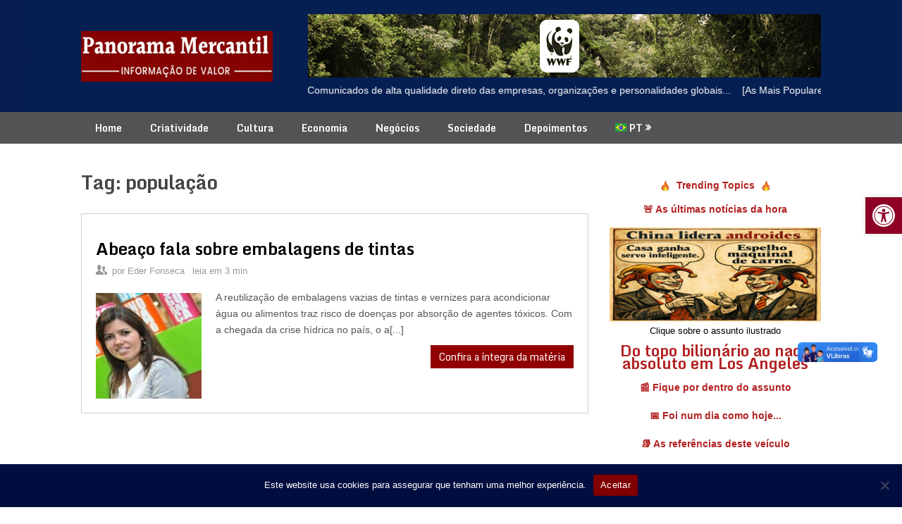

--- FILE ---
content_type: text/html; charset=UTF-8
request_url: https://panoramamercantil.com.br/tag/populacao/
body_size: 64858
content:
<!DOCTYPE html><html dir="ltr" lang="pt-BR" prefix="og: https://ogp.me/ns#"><head>  <script>(function(w,d,s,l,i){w[l]=w[l]||[];w[l].push({'gtm.start':
new Date().getTime(),event:'gtm.js'});var f=d.getElementsByTagName(s)[0],
j=d.createElement(s),dl=l!='dataLayer'?'&l='+l:'';j.async=true;j.src=
'https://www.googletagmanager.com/gtm.js?id='+i+dl;f.parentNode.insertBefore(j,f);
})(window,document,'script','dataLayer','GTM-55Q2N69');</script> <meta charset="UTF-8"><meta name="viewport" content="width=device-width, initial-scale=1"><link rel="profile" href="https://gmpg.org/xfn/11"><link rel="pingback" href="https://panoramamercantil.com.br/xmlrpc.php"><title>população - Panorama Mercantil</title><style>img:is([sizes="auto" i], [sizes^="auto," i]) { contain-intrinsic-size: 3000px 1500px }</style><meta name="robots" content="max-image-preview:large" /><meta name="google-site-verification" content="Hmb7Euo3BlbwK88CmDgE5lU2pfdjfwASv935JcuER0E" /><link rel="canonical" href="https://panoramamercantil.com.br/tag/populacao/" /><meta name="generator" content="All in One SEO (AIOSEO) 4.8.9" /> <script type="application/ld+json" class="aioseo-schema">{"@context":"https:\/\/schema.org","@graph":[{"@type":"BreadcrumbList","@id":"https:\/\/panoramamercantil.com.br\/tag\/populacao\/#breadcrumblist","itemListElement":[{"@type":"ListItem","@id":"https:\/\/panoramamercantil.com.br#listItem","position":1,"name":"Home","item":"https:\/\/panoramamercantil.com.br","nextItem":{"@type":"ListItem","@id":"https:\/\/panoramamercantil.com.br\/tag\/populacao\/#listItem","name":"popula\u00e7\u00e3o"}},{"@type":"ListItem","@id":"https:\/\/panoramamercantil.com.br\/tag\/populacao\/#listItem","position":2,"name":"popula\u00e7\u00e3o","previousItem":{"@type":"ListItem","@id":"https:\/\/panoramamercantil.com.br#listItem","name":"Home"}}]},{"@type":"CollectionPage","@id":"https:\/\/panoramamercantil.com.br\/tag\/populacao\/#collectionpage","url":"https:\/\/panoramamercantil.com.br\/tag\/populacao\/","name":"popula\u00e7\u00e3o - Panorama Mercantil","inLanguage":"pt-BR","isPartOf":{"@id":"https:\/\/panoramamercantil.com.br\/#website"},"breadcrumb":{"@id":"https:\/\/panoramamercantil.com.br\/tag\/populacao\/#breadcrumblist"}},{"@type":"Organization","@id":"https:\/\/panoramamercantil.com.br\/#organization","name":"Panorama Mercantil","description":"Informa\u00e7\u00e3o de Valor","url":"https:\/\/panoramamercantil.com.br\/","logo":{"@type":"ImageObject","url":"https:\/\/panoramamercantil.com.br\/wp-content\/uploads\/2023\/12\/cropped-pmercantil-vivaz.png","@id":"https:\/\/panoramamercantil.com.br\/tag\/populacao\/#organizationLogo","width":272,"height":72},"image":{"@id":"https:\/\/panoramamercantil.com.br\/tag\/populacao\/#organizationLogo"}},{"@type":"WebSite","@id":"https:\/\/panoramamercantil.com.br\/#website","url":"https:\/\/panoramamercantil.com.br\/","name":"Panorama Mercantil","description":"Informa\u00e7\u00e3o de Valor","inLanguage":"pt-BR","publisher":{"@id":"https:\/\/panoramamercantil.com.br\/#organization"}}]}</script> <link rel='dns-prefetch' href='//fonts.googleapis.com' /><link rel="alternate" type="application/rss+xml" title="Feed para Panorama Mercantil &raquo;" href="https://panoramamercantil.com.br/feed/" /><link rel="alternate" type="application/rss+xml" title="Feed de comentários para Panorama Mercantil &raquo;" href="https://panoramamercantil.com.br/comments/feed/" /> <script type="text/javascript" id="wpp-js" src="https://panoramamercantil.com.br/wp-content/plugins/wordpress-popular-posts/assets/js/wpp.min.js?ver=7.3.6" data-sampling="0" data-sampling-rate="100" data-api-url="https://panoramamercantil.com.br/wp-json/wordpress-popular-posts" data-post-id="0" data-token="c1ef947af0" data-lang="0" data-debug="0"></script> <link rel="alternate" type="application/rss+xml" title="Feed de tag para Panorama Mercantil &raquo; população" href="https://panoramamercantil.com.br/tag/populacao/feed/" />  <script src="//www.googletagmanager.com/gtag/js?id=G-5BP089QR9E"  data-cfasync="false" data-wpfc-render="false" type="text/javascript" async></script> <script data-cfasync="false" data-wpfc-render="false" type="text/javascript">var mi_version = '9.11.0';
				var mi_track_user = true;
				var mi_no_track_reason = '';
								var MonsterInsightsDefaultLocations = {"page_location":"https:\/\/panoramamercantil.com.br\/tag\/populacao\/"};
								if ( typeof MonsterInsightsPrivacyGuardFilter === 'function' ) {
					var MonsterInsightsLocations = (typeof MonsterInsightsExcludeQuery === 'object') ? MonsterInsightsPrivacyGuardFilter( MonsterInsightsExcludeQuery ) : MonsterInsightsPrivacyGuardFilter( MonsterInsightsDefaultLocations );
				} else {
					var MonsterInsightsLocations = (typeof MonsterInsightsExcludeQuery === 'object') ? MonsterInsightsExcludeQuery : MonsterInsightsDefaultLocations;
				}

								var disableStrs = [
										'ga-disable-G-5BP089QR9E',
									];

				/* Function to detect opted out users */
				function __gtagTrackerIsOptedOut() {
					for (var index = 0; index < disableStrs.length; index++) {
						if (document.cookie.indexOf(disableStrs[index] + '=true') > -1) {
							return true;
						}
					}

					return false;
				}

				/* Disable tracking if the opt-out cookie exists. */
				if (__gtagTrackerIsOptedOut()) {
					for (var index = 0; index < disableStrs.length; index++) {
						window[disableStrs[index]] = true;
					}
				}

				/* Opt-out function */
				function __gtagTrackerOptout() {
					for (var index = 0; index < disableStrs.length; index++) {
						document.cookie = disableStrs[index] + '=true; expires=Thu, 31 Dec 2099 23:59:59 UTC; path=/';
						window[disableStrs[index]] = true;
					}
				}

				if ('undefined' === typeof gaOptout) {
					function gaOptout() {
						__gtagTrackerOptout();
					}
				}
								window.dataLayer = window.dataLayer || [];

				window.MonsterInsightsDualTracker = {
					helpers: {},
					trackers: {},
				};
				if (mi_track_user) {
					function __gtagDataLayer() {
						dataLayer.push(arguments);
					}

					function __gtagTracker(type, name, parameters) {
						if (!parameters) {
							parameters = {};
						}

						if (parameters.send_to) {
							__gtagDataLayer.apply(null, arguments);
							return;
						}

						if (type === 'event') {
														parameters.send_to = monsterinsights_frontend.v4_id;
							var hookName = name;
							if (typeof parameters['event_category'] !== 'undefined') {
								hookName = parameters['event_category'] + ':' + name;
							}

							if (typeof MonsterInsightsDualTracker.trackers[hookName] !== 'undefined') {
								MonsterInsightsDualTracker.trackers[hookName](parameters);
							} else {
								__gtagDataLayer('event', name, parameters);
							}
							
						} else {
							__gtagDataLayer.apply(null, arguments);
						}
					}

					__gtagTracker('js', new Date());
					__gtagTracker('set', {
						'developer_id.dZGIzZG': true,
											});
					if ( MonsterInsightsLocations.page_location ) {
						__gtagTracker('set', MonsterInsightsLocations);
					}
										__gtagTracker('config', 'G-5BP089QR9E', {"forceSSL":"true","link_attribution":"true"} );
										window.gtag = __gtagTracker;										(function () {
						/* https://developers.google.com/analytics/devguides/collection/analyticsjs/ */
						/* ga and __gaTracker compatibility shim. */
						var noopfn = function () {
							return null;
						};
						var newtracker = function () {
							return new Tracker();
						};
						var Tracker = function () {
							return null;
						};
						var p = Tracker.prototype;
						p.get = noopfn;
						p.set = noopfn;
						p.send = function () {
							var args = Array.prototype.slice.call(arguments);
							args.unshift('send');
							__gaTracker.apply(null, args);
						};
						var __gaTracker = function () {
							var len = arguments.length;
							if (len === 0) {
								return;
							}
							var f = arguments[len - 1];
							if (typeof f !== 'object' || f === null || typeof f.hitCallback !== 'function') {
								if ('send' === arguments[0]) {
									var hitConverted, hitObject = false, action;
									if ('event' === arguments[1]) {
										if ('undefined' !== typeof arguments[3]) {
											hitObject = {
												'eventAction': arguments[3],
												'eventCategory': arguments[2],
												'eventLabel': arguments[4],
												'value': arguments[5] ? arguments[5] : 1,
											}
										}
									}
									if ('pageview' === arguments[1]) {
										if ('undefined' !== typeof arguments[2]) {
											hitObject = {
												'eventAction': 'page_view',
												'page_path': arguments[2],
											}
										}
									}
									if (typeof arguments[2] === 'object') {
										hitObject = arguments[2];
									}
									if (typeof arguments[5] === 'object') {
										Object.assign(hitObject, arguments[5]);
									}
									if ('undefined' !== typeof arguments[1].hitType) {
										hitObject = arguments[1];
										if ('pageview' === hitObject.hitType) {
											hitObject.eventAction = 'page_view';
										}
									}
									if (hitObject) {
										action = 'timing' === arguments[1].hitType ? 'timing_complete' : hitObject.eventAction;
										hitConverted = mapArgs(hitObject);
										__gtagTracker('event', action, hitConverted);
									}
								}
								return;
							}

							function mapArgs(args) {
								var arg, hit = {};
								var gaMap = {
									'eventCategory': 'event_category',
									'eventAction': 'event_action',
									'eventLabel': 'event_label',
									'eventValue': 'event_value',
									'nonInteraction': 'non_interaction',
									'timingCategory': 'event_category',
									'timingVar': 'name',
									'timingValue': 'value',
									'timingLabel': 'event_label',
									'page': 'page_path',
									'location': 'page_location',
									'title': 'page_title',
									'referrer' : 'page_referrer',
								};
								for (arg in args) {
																		if (!(!args.hasOwnProperty(arg) || !gaMap.hasOwnProperty(arg))) {
										hit[gaMap[arg]] = args[arg];
									} else {
										hit[arg] = args[arg];
									}
								}
								return hit;
							}

							try {
								f.hitCallback();
							} catch (ex) {
							}
						};
						__gaTracker.create = newtracker;
						__gaTracker.getByName = newtracker;
						__gaTracker.getAll = function () {
							return [];
						};
						__gaTracker.remove = noopfn;
						__gaTracker.loaded = true;
						window['__gaTracker'] = __gaTracker;
					})();
									} else {
										console.log("");
					(function () {
						function __gtagTracker() {
							return null;
						}

						window['__gtagTracker'] = __gtagTracker;
						window['gtag'] = __gtagTracker;
					})();
									}</script>  <script type="text/javascript">window._wpemojiSettings = {"baseUrl":"https:\/\/s.w.org\/images\/core\/emoji\/15.0.3\/72x72\/","ext":".png","svgUrl":"https:\/\/s.w.org\/images\/core\/emoji\/15.0.3\/svg\/","svgExt":".svg","source":{"concatemoji":"https:\/\/panoramamercantil.com.br\/wp-includes\/js\/wp-emoji-release.min.js?ver=6.7.4"}};
/*! This file is auto-generated */
!function(i,n){var o,s,e;function c(e){try{var t={supportTests:e,timestamp:(new Date).valueOf()};sessionStorage.setItem(o,JSON.stringify(t))}catch(e){}}function p(e,t,n){e.clearRect(0,0,e.canvas.width,e.canvas.height),e.fillText(t,0,0);var t=new Uint32Array(e.getImageData(0,0,e.canvas.width,e.canvas.height).data),r=(e.clearRect(0,0,e.canvas.width,e.canvas.height),e.fillText(n,0,0),new Uint32Array(e.getImageData(0,0,e.canvas.width,e.canvas.height).data));return t.every(function(e,t){return e===r[t]})}function u(e,t,n){switch(t){case"flag":return n(e,"\ud83c\udff3\ufe0f\u200d\u26a7\ufe0f","\ud83c\udff3\ufe0f\u200b\u26a7\ufe0f")?!1:!n(e,"\ud83c\uddfa\ud83c\uddf3","\ud83c\uddfa\u200b\ud83c\uddf3")&&!n(e,"\ud83c\udff4\udb40\udc67\udb40\udc62\udb40\udc65\udb40\udc6e\udb40\udc67\udb40\udc7f","\ud83c\udff4\u200b\udb40\udc67\u200b\udb40\udc62\u200b\udb40\udc65\u200b\udb40\udc6e\u200b\udb40\udc67\u200b\udb40\udc7f");case"emoji":return!n(e,"\ud83d\udc26\u200d\u2b1b","\ud83d\udc26\u200b\u2b1b")}return!1}function f(e,t,n){var r="undefined"!=typeof WorkerGlobalScope&&self instanceof WorkerGlobalScope?new OffscreenCanvas(300,150):i.createElement("canvas"),a=r.getContext("2d",{willReadFrequently:!0}),o=(a.textBaseline="top",a.font="600 32px Arial",{});return e.forEach(function(e){o[e]=t(a,e,n)}),o}function t(e){var t=i.createElement("script");t.src=e,t.defer=!0,i.head.appendChild(t)}"undefined"!=typeof Promise&&(o="wpEmojiSettingsSupports",s=["flag","emoji"],n.supports={everything:!0,everythingExceptFlag:!0},e=new Promise(function(e){i.addEventListener("DOMContentLoaded",e,{once:!0})}),new Promise(function(t){var n=function(){try{var e=JSON.parse(sessionStorage.getItem(o));if("object"==typeof e&&"number"==typeof e.timestamp&&(new Date).valueOf()<e.timestamp+604800&&"object"==typeof e.supportTests)return e.supportTests}catch(e){}return null}();if(!n){if("undefined"!=typeof Worker&&"undefined"!=typeof OffscreenCanvas&&"undefined"!=typeof URL&&URL.createObjectURL&&"undefined"!=typeof Blob)try{var e="postMessage("+f.toString()+"("+[JSON.stringify(s),u.toString(),p.toString()].join(",")+"));",r=new Blob([e],{type:"text/javascript"}),a=new Worker(URL.createObjectURL(r),{name:"wpTestEmojiSupports"});return void(a.onmessage=function(e){c(n=e.data),a.terminate(),t(n)})}catch(e){}c(n=f(s,u,p))}t(n)}).then(function(e){for(var t in e)n.supports[t]=e[t],n.supports.everything=n.supports.everything&&n.supports[t],"flag"!==t&&(n.supports.everythingExceptFlag=n.supports.everythingExceptFlag&&n.supports[t]);n.supports.everythingExceptFlag=n.supports.everythingExceptFlag&&!n.supports.flag,n.DOMReady=!1,n.readyCallback=function(){n.DOMReady=!0}}).then(function(){return e}).then(function(){var e;n.supports.everything||(n.readyCallback(),(e=n.source||{}).concatemoji?t(e.concatemoji):e.wpemoji&&e.twemoji&&(t(e.twemoji),t(e.wpemoji)))}))}((window,document),window._wpemojiSettings);</script> <!--noptimize--><script id="panor-ready">
			window.advanced_ads_ready=function(e,a){a=a||"complete";var d=function(e){return"interactive"===a?"loading"!==e:"complete"===e};d(document.readyState)?e():document.addEventListener("readystatechange",(function(a){d(a.target.readyState)&&e()}),{once:"interactive"===a})},window.advanced_ads_ready_queue=window.advanced_ads_ready_queue||[];		</script>
		<!--/noptimize--><style id='wp-emoji-styles-inline-css' type='text/css'>img.wp-smiley, img.emoji {
		display: inline !important;
		border: none !important;
		box-shadow: none !important;
		height: 1em !important;
		width: 1em !important;
		margin: 0 0.07em !important;
		vertical-align: -0.1em !important;
		background: none !important;
		padding: 0 !important;
	}</style><link rel='stylesheet' id='wp-block-library-css' href='https://panoramamercantil.com.br/wp-includes/css/dist/block-library/style.min.css?ver=6.7.4' type='text/css' media='all' /><link rel='stylesheet' id='wpzoom-social-icons-block-style-css' href='https://panoramamercantil.com.br/wp-content/cache/autoptimize/css/autoptimize_single_7fb5a9a16a0746736166e7f951f35ccf.css?ver=4.5.1' type='text/css' media='all' /><style id='classic-theme-styles-inline-css' type='text/css'>/*! This file is auto-generated */
.wp-block-button__link{color:#fff;background-color:#32373c;border-radius:9999px;box-shadow:none;text-decoration:none;padding:calc(.667em + 2px) calc(1.333em + 2px);font-size:1.125em}.wp-block-file__button{background:#32373c;color:#fff;text-decoration:none}</style><style id='global-styles-inline-css' type='text/css'>:root{--wp--preset--aspect-ratio--square: 1;--wp--preset--aspect-ratio--4-3: 4/3;--wp--preset--aspect-ratio--3-4: 3/4;--wp--preset--aspect-ratio--3-2: 3/2;--wp--preset--aspect-ratio--2-3: 2/3;--wp--preset--aspect-ratio--16-9: 16/9;--wp--preset--aspect-ratio--9-16: 9/16;--wp--preset--color--black: #000000;--wp--preset--color--cyan-bluish-gray: #abb8c3;--wp--preset--color--white: #ffffff;--wp--preset--color--pale-pink: #f78da7;--wp--preset--color--vivid-red: #cf2e2e;--wp--preset--color--luminous-vivid-orange: #ff6900;--wp--preset--color--luminous-vivid-amber: #fcb900;--wp--preset--color--light-green-cyan: #7bdcb5;--wp--preset--color--vivid-green-cyan: #00d084;--wp--preset--color--pale-cyan-blue: #8ed1fc;--wp--preset--color--vivid-cyan-blue: #0693e3;--wp--preset--color--vivid-purple: #9b51e0;--wp--preset--gradient--vivid-cyan-blue-to-vivid-purple: linear-gradient(135deg,rgba(6,147,227,1) 0%,rgb(155,81,224) 100%);--wp--preset--gradient--light-green-cyan-to-vivid-green-cyan: linear-gradient(135deg,rgb(122,220,180) 0%,rgb(0,208,130) 100%);--wp--preset--gradient--luminous-vivid-amber-to-luminous-vivid-orange: linear-gradient(135deg,rgba(252,185,0,1) 0%,rgba(255,105,0,1) 100%);--wp--preset--gradient--luminous-vivid-orange-to-vivid-red: linear-gradient(135deg,rgba(255,105,0,1) 0%,rgb(207,46,46) 100%);--wp--preset--gradient--very-light-gray-to-cyan-bluish-gray: linear-gradient(135deg,rgb(238,238,238) 0%,rgb(169,184,195) 100%);--wp--preset--gradient--cool-to-warm-spectrum: linear-gradient(135deg,rgb(74,234,220) 0%,rgb(151,120,209) 20%,rgb(207,42,186) 40%,rgb(238,44,130) 60%,rgb(251,105,98) 80%,rgb(254,248,76) 100%);--wp--preset--gradient--blush-light-purple: linear-gradient(135deg,rgb(255,206,236) 0%,rgb(152,150,240) 100%);--wp--preset--gradient--blush-bordeaux: linear-gradient(135deg,rgb(254,205,165) 0%,rgb(254,45,45) 50%,rgb(107,0,62) 100%);--wp--preset--gradient--luminous-dusk: linear-gradient(135deg,rgb(255,203,112) 0%,rgb(199,81,192) 50%,rgb(65,88,208) 100%);--wp--preset--gradient--pale-ocean: linear-gradient(135deg,rgb(255,245,203) 0%,rgb(182,227,212) 50%,rgb(51,167,181) 100%);--wp--preset--gradient--electric-grass: linear-gradient(135deg,rgb(202,248,128) 0%,rgb(113,206,126) 100%);--wp--preset--gradient--midnight: linear-gradient(135deg,rgb(2,3,129) 0%,rgb(40,116,252) 100%);--wp--preset--font-size--small: 13px;--wp--preset--font-size--medium: 20px;--wp--preset--font-size--large: 36px;--wp--preset--font-size--x-large: 42px;--wp--preset--spacing--20: 0.44rem;--wp--preset--spacing--30: 0.67rem;--wp--preset--spacing--40: 1rem;--wp--preset--spacing--50: 1.5rem;--wp--preset--spacing--60: 2.25rem;--wp--preset--spacing--70: 3.38rem;--wp--preset--spacing--80: 5.06rem;--wp--preset--shadow--natural: 6px 6px 9px rgba(0, 0, 0, 0.2);--wp--preset--shadow--deep: 12px 12px 50px rgba(0, 0, 0, 0.4);--wp--preset--shadow--sharp: 6px 6px 0px rgba(0, 0, 0, 0.2);--wp--preset--shadow--outlined: 6px 6px 0px -3px rgba(255, 255, 255, 1), 6px 6px rgba(0, 0, 0, 1);--wp--preset--shadow--crisp: 6px 6px 0px rgba(0, 0, 0, 1);}:where(.is-layout-flex){gap: 0.5em;}:where(.is-layout-grid){gap: 0.5em;}body .is-layout-flex{display: flex;}.is-layout-flex{flex-wrap: wrap;align-items: center;}.is-layout-flex > :is(*, div){margin: 0;}body .is-layout-grid{display: grid;}.is-layout-grid > :is(*, div){margin: 0;}:where(.wp-block-columns.is-layout-flex){gap: 2em;}:where(.wp-block-columns.is-layout-grid){gap: 2em;}:where(.wp-block-post-template.is-layout-flex){gap: 1.25em;}:where(.wp-block-post-template.is-layout-grid){gap: 1.25em;}.has-black-color{color: var(--wp--preset--color--black) !important;}.has-cyan-bluish-gray-color{color: var(--wp--preset--color--cyan-bluish-gray) !important;}.has-white-color{color: var(--wp--preset--color--white) !important;}.has-pale-pink-color{color: var(--wp--preset--color--pale-pink) !important;}.has-vivid-red-color{color: var(--wp--preset--color--vivid-red) !important;}.has-luminous-vivid-orange-color{color: var(--wp--preset--color--luminous-vivid-orange) !important;}.has-luminous-vivid-amber-color{color: var(--wp--preset--color--luminous-vivid-amber) !important;}.has-light-green-cyan-color{color: var(--wp--preset--color--light-green-cyan) !important;}.has-vivid-green-cyan-color{color: var(--wp--preset--color--vivid-green-cyan) !important;}.has-pale-cyan-blue-color{color: var(--wp--preset--color--pale-cyan-blue) !important;}.has-vivid-cyan-blue-color{color: var(--wp--preset--color--vivid-cyan-blue) !important;}.has-vivid-purple-color{color: var(--wp--preset--color--vivid-purple) !important;}.has-black-background-color{background-color: var(--wp--preset--color--black) !important;}.has-cyan-bluish-gray-background-color{background-color: var(--wp--preset--color--cyan-bluish-gray) !important;}.has-white-background-color{background-color: var(--wp--preset--color--white) !important;}.has-pale-pink-background-color{background-color: var(--wp--preset--color--pale-pink) !important;}.has-vivid-red-background-color{background-color: var(--wp--preset--color--vivid-red) !important;}.has-luminous-vivid-orange-background-color{background-color: var(--wp--preset--color--luminous-vivid-orange) !important;}.has-luminous-vivid-amber-background-color{background-color: var(--wp--preset--color--luminous-vivid-amber) !important;}.has-light-green-cyan-background-color{background-color: var(--wp--preset--color--light-green-cyan) !important;}.has-vivid-green-cyan-background-color{background-color: var(--wp--preset--color--vivid-green-cyan) !important;}.has-pale-cyan-blue-background-color{background-color: var(--wp--preset--color--pale-cyan-blue) !important;}.has-vivid-cyan-blue-background-color{background-color: var(--wp--preset--color--vivid-cyan-blue) !important;}.has-vivid-purple-background-color{background-color: var(--wp--preset--color--vivid-purple) !important;}.has-black-border-color{border-color: var(--wp--preset--color--black) !important;}.has-cyan-bluish-gray-border-color{border-color: var(--wp--preset--color--cyan-bluish-gray) !important;}.has-white-border-color{border-color: var(--wp--preset--color--white) !important;}.has-pale-pink-border-color{border-color: var(--wp--preset--color--pale-pink) !important;}.has-vivid-red-border-color{border-color: var(--wp--preset--color--vivid-red) !important;}.has-luminous-vivid-orange-border-color{border-color: var(--wp--preset--color--luminous-vivid-orange) !important;}.has-luminous-vivid-amber-border-color{border-color: var(--wp--preset--color--luminous-vivid-amber) !important;}.has-light-green-cyan-border-color{border-color: var(--wp--preset--color--light-green-cyan) !important;}.has-vivid-green-cyan-border-color{border-color: var(--wp--preset--color--vivid-green-cyan) !important;}.has-pale-cyan-blue-border-color{border-color: var(--wp--preset--color--pale-cyan-blue) !important;}.has-vivid-cyan-blue-border-color{border-color: var(--wp--preset--color--vivid-cyan-blue) !important;}.has-vivid-purple-border-color{border-color: var(--wp--preset--color--vivid-purple) !important;}.has-vivid-cyan-blue-to-vivid-purple-gradient-background{background: var(--wp--preset--gradient--vivid-cyan-blue-to-vivid-purple) !important;}.has-light-green-cyan-to-vivid-green-cyan-gradient-background{background: var(--wp--preset--gradient--light-green-cyan-to-vivid-green-cyan) !important;}.has-luminous-vivid-amber-to-luminous-vivid-orange-gradient-background{background: var(--wp--preset--gradient--luminous-vivid-amber-to-luminous-vivid-orange) !important;}.has-luminous-vivid-orange-to-vivid-red-gradient-background{background: var(--wp--preset--gradient--luminous-vivid-orange-to-vivid-red) !important;}.has-very-light-gray-to-cyan-bluish-gray-gradient-background{background: var(--wp--preset--gradient--very-light-gray-to-cyan-bluish-gray) !important;}.has-cool-to-warm-spectrum-gradient-background{background: var(--wp--preset--gradient--cool-to-warm-spectrum) !important;}.has-blush-light-purple-gradient-background{background: var(--wp--preset--gradient--blush-light-purple) !important;}.has-blush-bordeaux-gradient-background{background: var(--wp--preset--gradient--blush-bordeaux) !important;}.has-luminous-dusk-gradient-background{background: var(--wp--preset--gradient--luminous-dusk) !important;}.has-pale-ocean-gradient-background{background: var(--wp--preset--gradient--pale-ocean) !important;}.has-electric-grass-gradient-background{background: var(--wp--preset--gradient--electric-grass) !important;}.has-midnight-gradient-background{background: var(--wp--preset--gradient--midnight) !important;}.has-small-font-size{font-size: var(--wp--preset--font-size--small) !important;}.has-medium-font-size{font-size: var(--wp--preset--font-size--medium) !important;}.has-large-font-size{font-size: var(--wp--preset--font-size--large) !important;}.has-x-large-font-size{font-size: var(--wp--preset--font-size--x-large) !important;}
:where(.wp-block-post-template.is-layout-flex){gap: 1.25em;}:where(.wp-block-post-template.is-layout-grid){gap: 1.25em;}
:where(.wp-block-columns.is-layout-flex){gap: 2em;}:where(.wp-block-columns.is-layout-grid){gap: 2em;}
:root :where(.wp-block-pullquote){font-size: 1.5em;line-height: 1.6;}</style><link rel='stylesheet' id='contact-form-7-css' href='https://panoramamercantil.com.br/wp-content/cache/autoptimize/css/autoptimize_single_64ac31699f5326cb3c76122498b76f66.css?ver=6.1.3' type='text/css' media='all' /><link rel='stylesheet' id='cookie-notice-front-css' href='https://panoramamercantil.com.br/wp-content/plugins/cookie-notice/css/front.min.css?ver=2.5.8' type='text/css' media='all' /><link rel='stylesheet' id='likebtn_style-css' href='https://panoramamercantil.com.br/wp-content/cache/autoptimize/css/autoptimize_single_8bf6cfd91cd929a4c88d8567810fd955.css?ver=6.7.4' type='text/css' media='all' /><link rel='stylesheet' id='yspl-public-style-css' href='https://panoramamercantil.com.br/wp-content/cache/autoptimize/css/autoptimize_single_416bac1c32cb9943a1a44decdc090719.css?ver=2.0.0' type='text/css' media='all' /><link rel='stylesheet' id='pojo-a11y-css' href='https://panoramamercantil.com.br/wp-content/plugins/pojo-accessibility/modules/legacy/assets/css/style.min.css?ver=1.0.0' type='text/css' media='all' /><link rel='stylesheet' id='wordpress-popular-posts-css-css' href='https://panoramamercantil.com.br/wp-content/cache/autoptimize/css/autoptimize_single_bc659c66ff1402b607f62f19f57691fd.css?ver=7.3.6' type='text/css' media='all' /><link rel='stylesheet' id='ribbon-lite-style-css' href='https://panoramamercantil.com.br/wp-content/cache/autoptimize/css/autoptimize_single_3cc3c7c9c6749e564f9433709a82bc67.css?ver=6.7.4' type='text/css' media='all' /><style id='ribbon-lite-style-inline-css' type='text/css'>#site-header { background-image: url('https://panoramamercantil.com.br/wp-content/uploads/2024/07/azul-1.jpg'); }
        #tabber .inside li .meta b,footer .widget li a:hover,.fn a,.reply a,#tabber .inside li div.info .entry-title a:hover, #navigation ul ul a:hover,.single_post a, a:hover, .sidebar.c-4-12 .textwidget a, #site-footer .textwidget a, #commentform a, #tabber .inside li a, .copyrights a:hover, a, .sidebar.c-4-12 a:hover, .top a:hover, footer .tagcloud a:hover { color: #900000; }

        .nav-previous a:hover, .nav-next a:hover, #commentform input#submit, #searchform input[type='submit'], .home_menu_item, .primary-navigation a:hover, .post-date-ribbon, .currenttext, .pagination a:hover, .readMore a, .mts-subscribe input[type='submit'], .pagination .current, .woocommerce nav.woocommerce-pagination ul li a:focus, .woocommerce nav.woocommerce-pagination ul li a:hover, .woocommerce nav.woocommerce-pagination ul li span.current, .woocommerce-product-search input[type="submit"], .woocommerce a.button, .woocommerce-page a.button, .woocommerce button.button, .woocommerce-page button.button, .woocommerce input.button, .woocommerce-page input.button, .woocommerce #respond input#submit, .woocommerce-page #respond input#submit, .woocommerce #content input.button, .woocommerce-page #content input.button { background-color: #900000; }

        .woocommerce nav.woocommerce-pagination ul li span.current, .woocommerce-page nav.woocommerce-pagination ul li span.current, .woocommerce #content nav.woocommerce-pagination ul li span.current, .woocommerce-page #content nav.woocommerce-pagination ul li span.current, .woocommerce nav.woocommerce-pagination ul li a:hover, .woocommerce-page nav.woocommerce-pagination ul li a:hover, .woocommerce #content nav.woocommerce-pagination ul li a:hover, .woocommerce-page #content nav.woocommerce-pagination ul li a:hover, .woocommerce nav.woocommerce-pagination ul li a:focus, .woocommerce-page nav.woocommerce-pagination ul li a:focus, .woocommerce #content nav.woocommerce-pagination ul li a:focus, .woocommerce-page #content nav.woocommerce-pagination ul li a:focus, .pagination .current, .tagcloud a { border-color: #900000; }
        .corner { border-color: transparent transparent #900000 transparent;}

        .primary-navigation, footer, .readMore a:hover, #commentform input#submit:hover, .featured-thumbnail .latestPost-review-wrapper { background-color: #535355; }</style><link rel='stylesheet' id='theme-slug-fonts-css' href='//fonts.googleapis.com/css?family=Monda%3A400%2C700' type='text/css' media='all' /><link rel='stylesheet' id='wpzoom-social-icons-socicon-css' href='https://panoramamercantil.com.br/wp-content/cache/autoptimize/css/autoptimize_single_da69dd0f933166323366ad47c6223da2.css?ver=1761970650' type='text/css' media='all' /><link rel='stylesheet' id='wpzoom-social-icons-genericons-css' href='https://panoramamercantil.com.br/wp-content/cache/autoptimize/css/autoptimize_single_cac19de39b4b14e0b8aaa90d06bfe696.css?ver=1761970650' type='text/css' media='all' /><link rel='stylesheet' id='wpzoom-social-icons-academicons-css' href='https://panoramamercantil.com.br/wp-content/plugins/social-icons-widget-by-wpzoom/assets/css/academicons.min.css?ver=1761970650' type='text/css' media='all' /><link rel='stylesheet' id='wpzoom-social-icons-font-awesome-3-css' href='https://panoramamercantil.com.br/wp-content/plugins/social-icons-widget-by-wpzoom/assets/css/font-awesome-3.min.css?ver=1761970650' type='text/css' media='all' /><link rel='stylesheet' id='dashicons-css' href='https://panoramamercantil.com.br/wp-includes/css/dashicons.min.css?ver=6.7.4' type='text/css' media='all' /><link rel='stylesheet' id='wpzoom-social-icons-styles-css' href='https://panoramamercantil.com.br/wp-content/cache/autoptimize/css/autoptimize_single_99e4731bccd0d8bada1a24cbfa710156.css?ver=1761970650' type='text/css' media='all' /><link rel='stylesheet' id='simple-favorites-css' href='https://panoramamercantil.com.br/wp-content/cache/autoptimize/css/autoptimize_single_223005bf4fec8b3d40947cc804ab5b0d.css?ver=2.3.6' type='text/css' media='all' /><link rel='stylesheet' id='heateor_sss_frontend_css-css' href='https://panoramamercantil.com.br/wp-content/cache/autoptimize/css/autoptimize_single_ba4cc2135d79faefe28d070ad9d25a43.css?ver=3.3.79' type='text/css' media='all' /><style id='heateor_sss_frontend_css-inline-css' type='text/css'>.heateor_sss_button_instagram span.heateor_sss_svg,a.heateor_sss_instagram span.heateor_sss_svg{background:radial-gradient(circle at 30% 107%,#fdf497 0,#fdf497 5%,#fd5949 45%,#d6249f 60%,#285aeb 90%)}.heateor_sss_horizontal_sharing .heateor_sss_svg,.heateor_sss_standard_follow_icons_container .heateor_sss_svg{color:#fff;border-width:0px;border-style:solid;border-color:transparent}.heateor_sss_horizontal_sharing .heateorSssTCBackground{color:#666}.heateor_sss_horizontal_sharing span.heateor_sss_svg:hover,.heateor_sss_standard_follow_icons_container span.heateor_sss_svg:hover{border-color:transparent;}.heateor_sss_vertical_sharing span.heateor_sss_svg,.heateor_sss_floating_follow_icons_container span.heateor_sss_svg{color:#fff;border-width:0px;border-style:solid;border-color:transparent;}.heateor_sss_vertical_sharing .heateorSssTCBackground{color:#666;}.heateor_sss_vertical_sharing span.heateor_sss_svg:hover,.heateor_sss_floating_follow_icons_container span.heateor_sss_svg:hover{border-color:transparent;}@media screen and (max-width:783px) {.heateor_sss_vertical_sharing{display:none!important}}div.heateor_sss_sharing_title{text-align:center}div.heateor_sss_sharing_ul{width:100%;text-align:center;}div.heateor_sss_horizontal_sharing div.heateor_sss_sharing_ul a{float:none!important;display:inline-block;}</style><link rel='stylesheet' id='wp_review-style-css' href='https://panoramamercantil.com.br/wp-content/cache/autoptimize/css/autoptimize_single_3e4d0669e61d46e928ac76d9ee1d4fa9.css?ver=5.3.5' type='text/css' media='all' /><link rel='preload' as='font'  id='wpzoom-social-icons-font-academicons-woff2-css' href='https://panoramamercantil.com.br/wp-content/plugins/social-icons-widget-by-wpzoom/assets/font/academicons.woff2?v=1.9.2'  type='font/woff2' crossorigin /><link rel='preload' as='font'  id='wpzoom-social-icons-font-fontawesome-3-woff2-css' href='https://panoramamercantil.com.br/wp-content/plugins/social-icons-widget-by-wpzoom/assets/font/fontawesome-webfont.woff2?v=4.7.0'  type='font/woff2' crossorigin /><link rel='preload' as='font'  id='wpzoom-social-icons-font-genericons-woff-css' href='https://panoramamercantil.com.br/wp-content/plugins/social-icons-widget-by-wpzoom/assets/font/Genericons.woff'  type='font/woff' crossorigin /><link rel='preload' as='font'  id='wpzoom-social-icons-font-socicon-woff2-css' href='https://panoramamercantil.com.br/wp-content/plugins/social-icons-widget-by-wpzoom/assets/font/socicon.woff2?v=4.5.1'  type='font/woff2' crossorigin /> <script data-cfasync="false" data-wpfc-render="false" type="text/javascript" id='monsterinsights-frontend-script-js-extra'>var monsterinsights_frontend = {"js_events_tracking":"true","download_extensions":"doc,pdf,ppt,zip,xls,docx,pptx,xlsx","inbound_paths":"[{\"path\":\"\\\/go\\\/\",\"label\":\"affiliate\"},{\"path\":\"\\\/recommend\\\/\",\"label\":\"affiliate\"}]","home_url":"https:\/\/panoramamercantil.com.br","hash_tracking":"false","v4_id":"G-5BP089QR9E"};</script> <script type="text/javascript" id="cookie-notice-front-js-before">var cnArgs = {"ajaxUrl":"https:\/\/panoramamercantil.com.br\/wp-admin\/admin-ajax.php","nonce":"efa6abd44a","hideEffect":"fade","position":"bottom","onScroll":false,"onScrollOffset":100,"onClick":false,"cookieName":"cookie_notice_accepted","cookieTime":2592000,"cookieTimeRejected":2592000,"globalCookie":false,"redirection":false,"cache":false,"revokeCookies":false,"revokeCookiesOpt":"automatic"};</script> <script type="text/javascript" src="https://panoramamercantil.com.br/wp-includes/js/jquery/jquery.min.js?ver=3.7.1" id="jquery-core-js"></script> <script type="text/javascript" id="likebtn_frontend-js-extra">var likebtn_eh_data = {"ajaxurl":"https:\/\/panoramamercantil.com.br\/wp-admin\/admin-ajax.php","security":"b1bcf43885"};</script> <script type="text/javascript" id="favorites-js-extra">var favorites_data = {"ajaxurl":"https:\/\/panoramamercantil.com.br\/wp-admin\/admin-ajax.php","nonce":"1934f54888","favorite":"Favorite <i class=\"sf-icon-star-empty\"><\/i>","favorited":"Favorited <i class=\"sf-icon-star-full\"><\/i>","includecount":"","indicate_loading":"","loading_text":"Loading","loading_image":"","loading_image_active":"","loading_image_preload":"","cache_enabled":"1","button_options":{"button_type":{"label":"Favorite","icon":"<i class=\"sf-icon-favorite\"><\/i>","icon_class":"sf-icon-favorite","state_default":"Favorite","state_active":"Favorited"},"custom_colors":true,"box_shadow":true,"include_count":false,"default":{"background_default":"#800000","border_default":"#ffffff","text_default":"#ffffff","icon_default":"#ffffff","count_default":false},"active":{"background_active":"#ffffff","border_active":"#8b00000","text_active":"#800000","icon_active":"#8b0000","count_active":false}},"authentication_modal_content":"<p>Please login to add favorites.<\/p>\n<p><a href=\"#\" data-favorites-modal-close>Dismiss this notice<\/a><\/p>\n","authentication_redirect":"","dev_mode":"","logged_in":"","user_id":"0","authentication_redirect_url":"https:\/\/panoramamercantil.com.br\/wp-login.php"};</script> <link rel="https://api.w.org/" href="https://panoramamercantil.com.br/wp-json/" /><link rel="alternate" title="JSON" type="application/json" href="https://panoramamercantil.com.br/wp-json/wp/v2/tags/153" /><link rel="EditURI" type="application/rsd+xml" title="RSD" href="https://panoramamercantil.com.br/xmlrpc.php?rsd" /><meta name="generator" content="WordPress 6.7.4" />  <script async src="https://pagead2.googlesyndication.com/pagead/js/adsbygoogle.js?client=ca-pub-4342028245327025"
     crossorigin="anonymous"></script> <style>#related_posts_thumbnails li {
                border-right: 1px solid #dddddd;
                background-color: #ffffff            }

            #related_posts_thumbnails li:hover {
                background-color: #eeeeee;
            }

            .relpost_content {
                font-size: 12px;
                color: #333333;
            }

            .relpost-block-single {
                background-color: #ffffff;
                border-right: 1px solid #dddddd;
                border-left: 1px solid #dddddd;
                margin-right: -1px;
            }

            .relpost-block-single:hover {
                background-color: #eeeeee;
            }</style><style type="text/css">#pojo-a11y-toolbar .pojo-a11y-toolbar-toggle a{ background-color: #8e0026;	color: #ffffff;}
#pojo-a11y-toolbar .pojo-a11y-toolbar-overlay, #pojo-a11y-toolbar .pojo-a11y-toolbar-overlay ul.pojo-a11y-toolbar-items.pojo-a11y-links{ border-color: #8e0026;}
body.pojo-a11y-focusable a:focus{ outline-style: dotted !important;	outline-width: 1px !important;	outline-color: #ff0000 !important;}
#pojo-a11y-toolbar{ top: 280px !important;}
#pojo-a11y-toolbar .pojo-a11y-toolbar-overlay{ background-color: #ffffff;}
#pojo-a11y-toolbar .pojo-a11y-toolbar-overlay ul.pojo-a11y-toolbar-items li.pojo-a11y-toolbar-item a, #pojo-a11y-toolbar .pojo-a11y-toolbar-overlay p.pojo-a11y-toolbar-title{ color: #333333;}
#pojo-a11y-toolbar .pojo-a11y-toolbar-overlay ul.pojo-a11y-toolbar-items li.pojo-a11y-toolbar-item a.active{ background-color: #4054b2;	color: #ffffff;}
@media (max-width: 767px) { #pojo-a11y-toolbar { top: 280px !important; } }</style><style id="wpp-loading-animation-styles">@-webkit-keyframes bgslide{from{background-position-x:0}to{background-position-x:-200%}}@keyframes bgslide{from{background-position-x:0}to{background-position-x:-200%}}.wpp-widget-block-placeholder,.wpp-shortcode-placeholder{margin:0 auto;width:60px;height:3px;background:#dd3737;background:linear-gradient(90deg,#dd3737 0%,#571313 10%,#dd3737 100%);background-size:200% auto;border-radius:3px;-webkit-animation:bgslide 1s infinite linear;animation:bgslide 1s infinite linear}</style><style type="text/css" id="custom-background-css">body.custom-background { background-color: #ffffff; }</style><style type="text/css">.saboxplugin-wrap{-webkit-box-sizing:border-box;-moz-box-sizing:border-box;-ms-box-sizing:border-box;box-sizing:border-box;border:1px solid #eee;width:100%;clear:both;display:block;overflow:hidden;word-wrap:break-word;position:relative}.saboxplugin-wrap .saboxplugin-gravatar{float:left;padding:0 20px 20px 20px}.saboxplugin-wrap .saboxplugin-gravatar img{max-width:100px;height:auto;border-radius:0;}.saboxplugin-wrap .saboxplugin-authorname{font-size:18px;line-height:1;margin:20px 0 0 20px;display:block}.saboxplugin-wrap .saboxplugin-authorname a{text-decoration:none}.saboxplugin-wrap .saboxplugin-authorname a:focus{outline:0}.saboxplugin-wrap .saboxplugin-desc{display:block;margin:5px 20px}.saboxplugin-wrap .saboxplugin-desc a{text-decoration:underline}.saboxplugin-wrap .saboxplugin-desc p{margin:5px 0 12px}.saboxplugin-wrap .saboxplugin-web{margin:0 20px 15px;text-align:left}.saboxplugin-wrap .sab-web-position{text-align:right}.saboxplugin-wrap .saboxplugin-web a{color:#ccc;text-decoration:none}.saboxplugin-wrap .saboxplugin-socials{position:relative;display:block;background:#fcfcfc;padding:5px;border-top:1px solid #eee}.saboxplugin-wrap .saboxplugin-socials a svg{width:20px;height:20px}.saboxplugin-wrap .saboxplugin-socials a svg .st2{fill:#fff; transform-origin:center center;}.saboxplugin-wrap .saboxplugin-socials a svg .st1{fill:rgba(0,0,0,.3)}.saboxplugin-wrap .saboxplugin-socials a:hover{opacity:.8;-webkit-transition:opacity .4s;-moz-transition:opacity .4s;-o-transition:opacity .4s;transition:opacity .4s;box-shadow:none!important;-webkit-box-shadow:none!important}.saboxplugin-wrap .saboxplugin-socials .saboxplugin-icon-color{box-shadow:none;padding:0;border:0;-webkit-transition:opacity .4s;-moz-transition:opacity .4s;-o-transition:opacity .4s;transition:opacity .4s;display:inline-block;color:#fff;font-size:0;text-decoration:inherit;margin:5px;-webkit-border-radius:0;-moz-border-radius:0;-ms-border-radius:0;-o-border-radius:0;border-radius:0;overflow:hidden}.saboxplugin-wrap .saboxplugin-socials .saboxplugin-icon-grey{text-decoration:inherit;box-shadow:none;position:relative;display:-moz-inline-stack;display:inline-block;vertical-align:middle;zoom:1;margin:10px 5px;color:#444;fill:#444}.clearfix:after,.clearfix:before{content:' ';display:table;line-height:0;clear:both}.ie7 .clearfix{zoom:1}.saboxplugin-socials.sabox-colored .saboxplugin-icon-color .sab-twitch{border-color:#38245c}.saboxplugin-socials.sabox-colored .saboxplugin-icon-color .sab-behance{border-color:#003eb0}.saboxplugin-socials.sabox-colored .saboxplugin-icon-color .sab-deviantart{border-color:#036824}.saboxplugin-socials.sabox-colored .saboxplugin-icon-color .sab-digg{border-color:#00327c}.saboxplugin-socials.sabox-colored .saboxplugin-icon-color .sab-dribbble{border-color:#ba1655}.saboxplugin-socials.sabox-colored .saboxplugin-icon-color .sab-facebook{border-color:#1e2e4f}.saboxplugin-socials.sabox-colored .saboxplugin-icon-color .sab-flickr{border-color:#003576}.saboxplugin-socials.sabox-colored .saboxplugin-icon-color .sab-github{border-color:#264874}.saboxplugin-socials.sabox-colored .saboxplugin-icon-color .sab-google{border-color:#0b51c5}.saboxplugin-socials.sabox-colored .saboxplugin-icon-color .sab-html5{border-color:#902e13}.saboxplugin-socials.sabox-colored .saboxplugin-icon-color .sab-instagram{border-color:#1630aa}.saboxplugin-socials.sabox-colored .saboxplugin-icon-color .sab-linkedin{border-color:#00344f}.saboxplugin-socials.sabox-colored .saboxplugin-icon-color .sab-pinterest{border-color:#5b040e}.saboxplugin-socials.sabox-colored .saboxplugin-icon-color .sab-reddit{border-color:#992900}.saboxplugin-socials.sabox-colored .saboxplugin-icon-color .sab-rss{border-color:#a43b0a}.saboxplugin-socials.sabox-colored .saboxplugin-icon-color .sab-sharethis{border-color:#5d8420}.saboxplugin-socials.sabox-colored .saboxplugin-icon-color .sab-soundcloud{border-color:#995200}.saboxplugin-socials.sabox-colored .saboxplugin-icon-color .sab-spotify{border-color:#0f612c}.saboxplugin-socials.sabox-colored .saboxplugin-icon-color .sab-stackoverflow{border-color:#a95009}.saboxplugin-socials.sabox-colored .saboxplugin-icon-color .sab-steam{border-color:#006388}.saboxplugin-socials.sabox-colored .saboxplugin-icon-color .sab-user_email{border-color:#b84e05}.saboxplugin-socials.sabox-colored .saboxplugin-icon-color .sab-tumblr{border-color:#10151b}.saboxplugin-socials.sabox-colored .saboxplugin-icon-color .sab-twitter{border-color:#0967a0}.saboxplugin-socials.sabox-colored .saboxplugin-icon-color .sab-vimeo{border-color:#0d7091}.saboxplugin-socials.sabox-colored .saboxplugin-icon-color .sab-windows{border-color:#003f71}.saboxplugin-socials.sabox-colored .saboxplugin-icon-color .sab-whatsapp{border-color:#003f71}.saboxplugin-socials.sabox-colored .saboxplugin-icon-color .sab-wordpress{border-color:#0f3647}.saboxplugin-socials.sabox-colored .saboxplugin-icon-color .sab-yahoo{border-color:#14002d}.saboxplugin-socials.sabox-colored .saboxplugin-icon-color .sab-youtube{border-color:#900}.saboxplugin-socials.sabox-colored .saboxplugin-icon-color .sab-xing{border-color:#000202}.saboxplugin-socials.sabox-colored .saboxplugin-icon-color .sab-mixcloud{border-color:#2475a0}.saboxplugin-socials.sabox-colored .saboxplugin-icon-color .sab-vk{border-color:#243549}.saboxplugin-socials.sabox-colored .saboxplugin-icon-color .sab-medium{border-color:#00452c}.saboxplugin-socials.sabox-colored .saboxplugin-icon-color .sab-quora{border-color:#420e00}.saboxplugin-socials.sabox-colored .saboxplugin-icon-color .sab-meetup{border-color:#9b181c}.saboxplugin-socials.sabox-colored .saboxplugin-icon-color .sab-goodreads{border-color:#000}.saboxplugin-socials.sabox-colored .saboxplugin-icon-color .sab-snapchat{border-color:#999700}.saboxplugin-socials.sabox-colored .saboxplugin-icon-color .sab-500px{border-color:#00557f}.saboxplugin-socials.sabox-colored .saboxplugin-icon-color .sab-mastodont{border-color:#185886}.sabox-plus-item{margin-bottom:20px}@media screen and (max-width:480px){.saboxplugin-wrap{text-align:center}.saboxplugin-wrap .saboxplugin-gravatar{float:none;padding:20px 0;text-align:center;margin:0 auto;display:block}.saboxplugin-wrap .saboxplugin-gravatar img{float:none;display:inline-block;display:-moz-inline-stack;vertical-align:middle;zoom:1}.saboxplugin-wrap .saboxplugin-desc{margin:0 10px 20px;text-align:center}.saboxplugin-wrap .saboxplugin-authorname{text-align:center;margin:10px 0 20px}}body .saboxplugin-authorname a,body .saboxplugin-authorname a:hover{box-shadow:none;-webkit-box-shadow:none}a.sab-profile-edit{font-size:16px!important;line-height:1!important}.sab-edit-settings a,a.sab-profile-edit{color:#0073aa!important;box-shadow:none!important;-webkit-box-shadow:none!important}.sab-edit-settings{margin-right:15px;position:absolute;right:0;z-index:2;bottom:10px;line-height:20px}.sab-edit-settings i{margin-left:5px}.saboxplugin-socials{line-height:1!important}.rtl .saboxplugin-wrap .saboxplugin-gravatar{float:right}.rtl .saboxplugin-wrap .saboxplugin-authorname{display:flex;align-items:center}.rtl .saboxplugin-wrap .saboxplugin-authorname .sab-profile-edit{margin-right:10px}.rtl .sab-edit-settings{right:auto;left:0}img.sab-custom-avatar{max-width:75px;}.saboxplugin-wrap .saboxplugin-gravatar img {-webkit-border-radius:50%;-moz-border-radius:50%;-ms-border-radius:50%;-o-border-radius:50%;border-radius:50%;}.saboxplugin-wrap .saboxplugin-gravatar img {-webkit-border-radius:50%;-moz-border-radius:50%;-ms-border-radius:50%;-o-border-radius:50%;border-radius:50%;}.saboxplugin-wrap .saboxplugin-gravatar img {-webkit-transition:all .5s ease;-moz-transition:all .5s ease;-o-transition:all .5s ease;transition:all .5s ease;}.saboxplugin-wrap .saboxplugin-gravatar img:hover {-webkit-transform:rotate(45deg);-moz-transform:rotate(45deg);-o-transform:rotate(45deg);-ms-transform:rotate(45deg);transform:rotate(45deg);}.saboxplugin-wrap {margin-top:0px; margin-bottom:0px; padding: 0px 0px }.saboxplugin-wrap .saboxplugin-authorname {font-size:18px; line-height:25px;}.saboxplugin-wrap .saboxplugin-desc p, .saboxplugin-wrap .saboxplugin-desc {font-size:14px !important; line-height:21px !important;}.saboxplugin-wrap .saboxplugin-web {font-size:14px;}.saboxplugin-wrap .saboxplugin-socials a svg {width:18px;height:18px;}</style><link rel="icon" href="https://panoramamercantil.com.br/wp-content/uploads/2022/06/pm-favicon-65x65.png" sizes="32x32" /><link rel="icon" href="https://panoramamercantil.com.br/wp-content/uploads/2022/06/pm-favicon.png" sizes="192x192" /><link rel="apple-touch-icon" href="https://panoramamercantil.com.br/wp-content/uploads/2022/06/pm-favicon.png" /><meta name="msapplication-TileImage" content="https://panoramamercantil.com.br/wp-content/uploads/2022/06/pm-favicon.png" /><style type="text/css" id="wp-custom-css">.site-logo {
    display: block;
    margin-left: auto;
    margin-right: auto;
}</style> <script async src="https://pagead2.googlesyndication.com/pagead/js/adsbygoogle.js"></script> <script>(adsbygoogle = window.adsbygoogle || []).push({
      google_ad_client: "ca-pub-4342028245327025",
      overlays: {bottom: true}
    });</script> </head><body data-rsssl=1 class="archive tag tag-populacao tag-153 custom-background wp-custom-logo cookies-not-set group-blog hfeed aa-prefix-panor-">
  <script async src="https://pagead2.googlesyndication.com/pagead/js/adsbygoogle.js?client=ca-pub-4342028245327025"
     crossorigin="anonymous"></script> <div class="main-container"> <a class="skip-link screen-reader-text" href="#content">Ir para o conteúdo</a><header id="site-header" role="banner"><div class="container clear"><div class="site-branding"><h2 id="logo" class="image-logo" itemprop="headline" title="Panorama Mercantil - Informação de Valor"> <a href="https://panoramamercantil.com.br/" class="custom-logo-link" rel="home"><img width="272" height="72" src="https://panoramamercantil.com.br/wp-content/uploads/2023/12/cropped-pmercantil-vivaz.png" class="custom-logo" alt="Panorama Mercantil" decoding="async" /></a></h2></div><div id="custom_html-19" class="widget_text widget-header"><div class="textwidget custom-html-widget"><center> <a href="https://www.wwf.org.br/natureza_brasileira/areas_prioritarias/mata_atlantica/mataemjogo" target="_blank"> <img src="https://wwfbr.awsassets.panda.org/img/original/banner_728x90_1.gif" title="WWF-Brasil" /> </a></center></div></div><div id="horizontal-scrolling-announcements-11" class="widget-header"><div class='marquee-hsas-widget-100' style='width: 100%;overflow: hidden;'><a style="text-decoration: none;" href="https://panoramamercantil.com.br/prnews" target="_self"><span style="color: white;">⇨ Comunicados de alta qualidade direto das empresas, organizações e personalidades globais... </span></a>&nbsp;&nbsp;&nbsp;<a style="text-decoration: none;" href="https://panoramamercantil.com.br/populares/" target="_self"><span style="color: white;">[As Mais Populares] </span></a></div><script>jQuery(function(){jQuery('.marquee-hsas-widget-100').marquee({allowCss3Support: true,css3easing: 'linear',easing: 'linear',delayBeforeStart: 2000,direction: 'left',duplicated: true,duration: 20000,gap: 10,pauseOnCycle: true,pauseOnHover: true,startVisible: true});});</script></div></div><div class="primary-navigation"> <a href="#" id="pull" class="toggle-mobile-menu">Menu</a><div class="container clear"><nav id="navigation" class="primary-navigation mobile-menu-wrapper" role="navigation"><ul id="menu-menu-principal" class="menu clearfix "><li id="menu-item-55446" class="menu-item menu-item-type-custom menu-item-object-custom menu-item-home menu-item-55446"><a href="https://panoramamercantil.com.br/" title="Voltar para a Home">Home</a></li><li id="menu-item-55472" class="menu-item menu-item-type-taxonomy menu-item-object-category menu-item-55472"><a href="https://panoramamercantil.com.br/categoria/criatividade/" title="Categoria Criatividade">Criatividade</a></li><li id="menu-item-55473" class="menu-item menu-item-type-taxonomy menu-item-object-category menu-item-55473"><a href="https://panoramamercantil.com.br/categoria/cultura/" title="Categoria Cultura">Cultura</a></li><li id="menu-item-55443" class="menu-item menu-item-type-taxonomy menu-item-object-category menu-item-55443"><a href="https://panoramamercantil.com.br/categoria/economia/" title="Categoria Economia">Economia</a></li><li id="menu-item-55444" class="menu-item menu-item-type-taxonomy menu-item-object-category menu-item-55444"><a href="https://panoramamercantil.com.br/categoria/negocios/" title="Categoria Negócios">Negócios</a></li><li id="menu-item-55474" class="main-navigation limenu-item-float-right float right menu-item menu-item-type-taxonomy menu-item-object-category menu-item-55474"><a href="https://panoramamercantil.com.br/categoria/sociedade/" title="Categoria Sociedade">Sociedade</a></li><li id="menu-item-428801" class="menu-item menu-item-type-post_type menu-item-object-page menu-item-428801"><a href="https://panoramamercantil.com.br/depoimentos/" title="Área de Depoimentos">Depoimentos</a></li><li class="menu-item menu-item-gtranslate menu-item-has-children notranslate"><a href="#" data-gt-lang="pt" class="gt-current-wrapper notranslate"><img src="https://cdn.gtranslate.net/flags/svg/pt-br.svg" width="16" height="16" alt="pt" loading="lazy"> <span>PT</span></a><ul class="dropdown-menu sub-menu"><li class="menu-item menu-item-gtranslate-child"><a href="#" data-gt-lang="af" class="notranslate"><img src="https://cdn.gtranslate.net/flags/svg/af.svg" width="16" height="16" alt="af" loading="lazy"> <span>AF</span></a></li><li class="menu-item menu-item-gtranslate-child"><a href="#" data-gt-lang="ar" class="notranslate"><img src="https://cdn.gtranslate.net/flags/svg/ar.svg" width="16" height="16" alt="ar" loading="lazy"> <span>AR</span></a></li><li class="menu-item menu-item-gtranslate-child"><a href="#" data-gt-lang="zh-CN" class="notranslate"><img src="https://cdn.gtranslate.net/flags/svg/zh-CN.svg" width="16" height="16" alt="zh-CN" loading="lazy"> <span>ZH-CN</span></a></li><li class="menu-item menu-item-gtranslate-child"><a href="#" data-gt-lang="en" class="notranslate"><img src="https://cdn.gtranslate.net/flags/svg/en-us.svg" width="16" height="16" alt="en" loading="lazy"> <span>EN</span></a></li><li class="menu-item menu-item-gtranslate-child"><a href="#" data-gt-lang="fr" class="notranslate"><img src="https://cdn.gtranslate.net/flags/svg/fr.svg" width="16" height="16" alt="fr" loading="lazy"> <span>FR</span></a></li><li class="menu-item menu-item-gtranslate-child"><a href="#" data-gt-lang="de" class="notranslate"><img src="https://cdn.gtranslate.net/flags/svg/de.svg" width="16" height="16" alt="de" loading="lazy"> <span>DE</span></a></li><li class="menu-item menu-item-gtranslate-child"><a href="#" data-gt-lang="iw" class="notranslate"><img src="https://cdn.gtranslate.net/flags/svg/iw.svg" width="16" height="16" alt="iw" loading="lazy"> <span>IW</span></a></li><li class="menu-item menu-item-gtranslate-child"><a href="#" data-gt-lang="hi" class="notranslate"><img src="https://cdn.gtranslate.net/flags/svg/hi.svg" width="16" height="16" alt="hi" loading="lazy"> <span>HI</span></a></li><li class="menu-item menu-item-gtranslate-child"><a href="#" data-gt-lang="id" class="notranslate"><img src="https://cdn.gtranslate.net/flags/svg/id.svg" width="16" height="16" alt="id" loading="lazy"> <span>ID</span></a></li><li class="menu-item menu-item-gtranslate-child"><a href="#" data-gt-lang="it" class="notranslate"><img src="https://cdn.gtranslate.net/flags/svg/it.svg" width="16" height="16" alt="it" loading="lazy"> <span>IT</span></a></li><li class="menu-item menu-item-gtranslate-child"><a href="#" data-gt-lang="ja" class="notranslate"><img src="https://cdn.gtranslate.net/flags/svg/ja.svg" width="16" height="16" alt="ja" loading="lazy"> <span>JA</span></a></li><li class="menu-item menu-item-gtranslate-child"><a href="#" data-gt-lang="fa" class="notranslate"><img src="https://cdn.gtranslate.net/flags/svg/fa.svg" width="16" height="16" alt="fa" loading="lazy"> <span>FA</span></a></li><li class="menu-item menu-item-gtranslate-child"><a href="#" data-gt-lang="pt" class="gt-current-lang notranslate"><img src="https://cdn.gtranslate.net/flags/svg/pt-br.svg" width="16" height="16" alt="pt" loading="lazy"> <span>PT</span></a></li><li class="menu-item menu-item-gtranslate-child"><a href="#" data-gt-lang="ru" class="notranslate"><img src="https://cdn.gtranslate.net/flags/svg/ru.svg" width="16" height="16" alt="ru" loading="lazy"> <span>RU</span></a></li><li class="menu-item menu-item-gtranslate-child"><a href="#" data-gt-lang="es" class="notranslate"><img src="https://cdn.gtranslate.net/flags/svg/es.svg" width="16" height="16" alt="es" loading="lazy"> <span>ES</span></a></li><li class="menu-item menu-item-gtranslate-child"><a href="#" data-gt-lang="sv" class="notranslate"><img src="https://cdn.gtranslate.net/flags/svg/sv.svg" width="16" height="16" alt="sv" loading="lazy"> <span>SV</span></a></li><li class="menu-item menu-item-gtranslate-child"><a href="#" data-gt-lang="tr" class="notranslate"><img src="https://cdn.gtranslate.net/flags/svg/tr.svg" width="16" height="16" alt="tr" loading="lazy"> <span>TR</span></a></li></ul></li></ul></nav></div></div></header><div id="page" class="home-page"><div id="content" class="article"><h1 class="postsby"> <span> Tag: <span>população</span> </span></h1><article class="post excerpt"><header><h2 class="title"> <a href="https://panoramamercantil.com.br/abeaco-fala-sobre-embalagens-de-tintas/" title="Abeaço fala sobre embalagens de tintas" rel="bookmark">Abeaço fala sobre embalagens de tintas</a></h2><div class="post-info"> <span class="theauthor"><span><i class="ribbon-icon icon-users"></i></span>por&nbsp;<a href="https://panoramamercantil.com.br/autor/eder-fonseca/" title="Posts de Eder Fonseca" rel="author">Eder Fonseca</a></span> <span class="thecomment"><span>leia em <span class="span-reading-time rt-reading-time"><span class="rt-label rt-prefix"></span> <span class="rt-time"> 3</span> <span class="rt-label rt-postfix">min </span></span></span></div></header> <a href="https://panoramamercantil.com.br/abeaco-fala-sobre-embalagens-de-tintas/" title="Abeaço fala sobre embalagens de tintas" id="featured-thumbnail"><div class="featured-thumbnail"> <img width="150" height="150" src="https://panoramamercantil.com.br/wp-content/uploads/2021/09/thais-fagury-150x150.jpg" class="attachment-ribbon-lite-featured size-ribbon-lite-featured wp-post-image" alt="Abeaço fala sobre embalagens de tintas" title="Abeaço fala sobre embalagens de tintas" title="" decoding="async" srcset="https://panoramamercantil.com.br/wp-content/uploads/2021/09/thais-fagury-150x150.jpg 150w, https://panoramamercantil.com.br/wp-content/uploads/2021/09/thais-fagury-65x65.jpg 65w" sizes="(max-width: 150px) 100vw, 150px" /></div> </a><div class="post-content"> A reutilização de embalagens vazias de tintas e vernizes para acondicionar água ou alimentos traz risco de doenças por absorção de agentes tóxicos. Com a chegada da crise hídrica no país, o a[...]</div><div class="readMore"> <a href="https://panoramamercantil.com.br/abeaco-fala-sobre-embalagens-de-tintas/" title="Confira a íntegra da matéria"> Confira a íntegra da matéria </a></div></article><nav class="navigation posts-navigation" role="navigation"></nav></div><aside class="sidebar c-4-12"><div id="sidebars" class="sidebar"><div class="sidebar_list"><div id="custom_html-590" class="widget_text widget widget_custom_html"><div class="textwidget custom-html-widget"><!DOCTYPE html><html lang="pt-br"><head><meta charset="UTF-8"><meta name="viewport" content="width=device-width, initial-scale=1.0"><title>Painel Informativo</title><style>.link-vinho {
      color: #b22222 !important;
      font-weight: bold;
      text-decoration: none;
      transition: all 0.3s ease;
    }

    .link-vinho:hover {
      text-decoration: underline;
      color: #b22222 !important;
    }

    .trends-container {
      display: flex;
      align-items: center;
      justify-content: center;
      flex-wrap: wrap;
    }

    .trends-container img {
      width: 28px;
      height: auto;
      margin: 0 2px;
    }

    .up-down-container {
      display: flex;
      flex-wrap: wrap;
      gap: 16px;
      justify-content: center;
      padding: 20px;
    }

    .card {
      flex: 1 1 260px;
      padding: 20px;
      border-radius: 6px;
      box-shadow: 0 2px 6px rgba(0,0,0,0.1);
      box-sizing: border-box;
    }

    .card.up {
      background-color: #e8f8f5;
      border-left: 6px solid #1abc9c;
      color: #148f77;
    }

    .card.down {
      background-color: #fdecea;
      border-left: 6px solid #e74c3c;
      color: #c0392b;
    }

    .card p {
      margin-top: 12px;
      font-size: 16px;
      text-align: center;
      color: #333;
    }

    .centered {
      text-align: center;
    }

    .overlay-caption {
      background-color: rgba(255, 255, 255, 0.7);
      backdrop-filter: blur(3px);
      -webkit-backdrop-filter: blur(3px);
      color: black;
      font-size: 13px;
      text-align: center;
      padding: 4px 6px;
      margin-top: -2px;
      border-radius: 0 0 6px 6px;
    }

    a {
      text-decoration: none;
      color: inherit;
      cursor: pointer;
    }

    a:hover {
      text-decoration: underline;
    }

    h3 {
      margin-top: 0;
      margin-bottom: 16px;
    }

    .has-text-align-center {
      text-align: center;
    }</style></head><body data-rsssl=1><div class="centered" style="margin-bottom: 10px;"> <a href="https://trends.google.com.br/trending?geo=BR&hl=pt-BR&hours=24&sort=recency" rel="noopener noreferrer"><div class="trends-container"> <img src="https://panoramamercantil.com.br/wp-content/uploads/2024/07/fire__1_-removebg-preview.png" alt="fogo"> <span class="link-vinho">Trending Topics</span> <img src="https://panoramamercantil.com.br/wp-content/uploads/2024/07/fire__1_-removebg-preview.png" alt="fogo"></div> </a></div><div class="centered" style="margin-bottom: 16px;"> <a href="https://panoramamercantil.com.br/atualizacoes" rel="noopener noreferrer"> <span class="link-vinho">🚨 As últimas notícias da hora</span> </a></div><div class="centered" style="margin-bottom: 4px;"> <a href="
https://timesbrasil.com.br/empresas-e-negocios/tecnologia-e-inovacao/china-robos-humanoides-2026-lideranca-global"> <img src="https://panoramamercantil.com.br/wp-content/uploads/2025/12/ChatGPT-Image-30-de-dez.-de-2025-13_38_41-1.png"
 title="Clique sobre o assunto ilustrado"
 style="display: block; margin: 0 auto;"> </a><div class="overlay-caption">Clique sobre o assunto ilustrado</div></div><div class="centered"> <a href="  https://nypost.com/2025/12/19/business/from-6b-to-bust-how-gary-winnick-las-richest-man-lost-it-all-after-owning-one-of-uss-priciest-mansions  "><h3 class="link-vinho">Do topo bilionário ao nada absoluto em Los Angeles</h3> </a></div><p class="has-text-align-center"> <strong> <a href="https://panoramamercantil.com.br/brasil-gamer-industria-em-crescimento-e-orcamento-mensal-consolidam-jogos-digitais-no-centro-do-consumo"> <span class="link-vinho">📰 Fique por dentro do assunto</span> </a> </strong></p><p class="has-text-align-center"> <strong> <a href="https://panoramamercantil.com.br/hoje-na-historia"> <span class="link-vinho">📅 Foi num dia como hoje...</span> </a> </strong></p><p class="has-text-align-center"> <strong> <a href="https://panoramamercantil.com.br/referencias"> <span class="link-vinho">📚 As referências deste veículo</span> </a> </strong></p><div class="centered" style="margin: 0 0 14px 0;"><h3 style="color: firebrick;">Reflexão do Haicai:<br> A privação moderna<br> alma em quarentena —<br> silêncio que ressona.</h3></div><div class="centered" style="margin-top: 0px; margin-bottom: 4px;"> <a href="https://www.correiobraziliense.com.br/webstories/flipar/2025/12/7315671-conheca-o-palacio-de-marmore-do-seculo-18-que-se-tornou-um-hotel-de-luxo-no-meio-de-um-lago-na-india.html"><h3 style="color: black; font-weight: bold;">Dum autor desconhecido: “O luxo aprendeu a flutuar quando decidiu virar hotel.”</h3> <img src="https://panoramamercantil.com.br/wp-content/uploads/2025/12/taj-2.jpg" 
 title="Clique sobre o assunto abordado"
 style="display: block; margin: 0 auto;"> </a><div class="overlay-caption">Clique sobre o assunto abordado</div></div><div style="max-width: 800px; margin: 0 auto; display: flex; flex-wrap: wrap; border-radius: 8px; overflow: hidden; box-shadow: 0 4px 10px rgba(0,0,0,0.1); gap:16px;"><div style="flex: 1 1 300px; background-color: #e8f8f5; padding: 20px; display: flex; flex-direction: column; align-items: center; justify-content: center;"><div style="font-size: 20px; font-weight: bold; color: #148f77; display: flex; align-items: center; gap: 6px;"> <span>Beyoncé </span></div><p style="margin-top: 8px; font-size: 16px; text-align: center; color: #333;">⇑ (Up): A popstar americana é a nova bilionária da Forbes.</p></div><div style="flex: 1 1 300px; background-color: #fdecea; padding: 20px; display: flex; flex-direction: column; align-items: center; justify-content: center;"><div style="font-size: 20px; font-weight: bold; color: #c0392b; display: flex; align-items: center; gap: 6px;"> <span>Weverton Rocha</span></div><p style="margin-top: 8px; font-size: 16px; text-align: center; color: #333;">⇓ (Down): PF suspeita que senador seja sócio oculto do Careca do INSS.</p></div></div><div class="centered" style="margin-top:12px; margin-bottom:4px; text-align:center;"> <a href="https://panoramamercantil.com.br/10-aforismos-sobre-os-poderosos"><h3 style="color:black; font-weight:bold; margin:0;"> Uminha da Dezaforismos: “Poderosos: sobem onde o chão dos outros afunda.”</h3> <img src="https://panoramamercantil.com.br/wp-content/uploads/2025/12/poder-1-1.jpg"
 title="Clique sobre o assunto dissecado"
 style="display:block; margin:8px auto 0 auto;"> </a><div class="overlay-caption">Clique sobre o assunto dissecado</div></div> <script defer src="https://panoramamercantil.com.br/wp-content/cache/autoptimize/js/autoptimize_7d9710a86326ff0e2bfbc573abff29e3.js"></script></body></html><div style="margin-top: -4px;"><div style="text-align: center;"> <a href="https://www.wwf.org.br/natureza_brasileira/areas_prioritarias/mata_atlantica/mataemjogo" style="text-decoration: none;"><h4 style="margin: 2px 0 4px;">Espaço Publicitário:</h4> </a></div> <a href="https://www.wwf.org.br/natureza_brasileira/areas_prioritarias/mata_atlantica/mataemjogo"> <img src="https://panoramamercantil.com.br/wp-content/uploads/2025/05/existe-em-voce-1.png"
 title="WWF-Brasil" style="display: block; margin: 0 auto;"> </a></div></div></div><div id="custom_html-488" class="widget_text widget widget_custom_html"><div class="textwidget custom-html-widget"><head> <style>/* Estilo para ajustar o tamanho e a posição do ícone VLibras */
    div[vw-access-button] {
      transform: scale(0.7) translateY(200px); /* Ajuste os valores conforme necessário */
    }</style></head><body data-rsssl=1><div vw class="enabled"><div vw-access-button class="active"></div><div vw-plugin-wrapper><div class="vw-plugin-top-wrapper"></div></div></div> <script src="https://vlibras.gov.br/app/vlibras-plugin.js"></script> <script>new window.VLibras.Widget('https://vlibras.gov.br/app');</script> </body></div></div></div></div></aside></div><footer id="site-footer" role="contentinfo"><div class="container"><div class="footer-widgets"><div class="footer-widget"><div id="custom_html-73" class="widget_text widget widget_custom_html"><h3 class="widget-title">Plataformas e Ferramentas</h3><div class="textwidget custom-html-widget"><style type="text/css">.branco {
		color: #ffffff !important;
		vertical-align: 10px;
		margin-left: 10px;
	}

	.branco:hover{
		color:#900000 !important;
	}</style><div> <a href="https://t.me/efonseca82"  title="Interaja no mensageiro Telegram!" rel="noopener"> <img src="https://panoramamercantil.com.br/wp-content/uploads/2025/04/telegram.png" alt="Interaja no mensageiro Telegram!" /> <span class="branco">Telegram app </span> </a> <br/> <a href="https://www.panoramamercantil.com.br/feed/atom/" title="Assine o recurso Web Feed RSS!" rel="noopener"> <img src="https://panoramamercantil.com.br/wp-content/uploads/2025/04/rss.png" alt="Assine o recurso Web Feed RSS!" /> <span class="branco">Web Feed RSS </span> </a> <br/> <a href="https://news.google.com/search?q=Panorama%20Mercantil&hl=pt-BR&gl=BR&ceid=BR%3Apt-419" title="Acompanhe pelo serviço Google News!" rel="noopener"> <img src="https://panoramamercantil.com.br/wp-content/uploads/2025/04/google-news.png" alt="Acompanhe pelo serviço Google News!" /> <span class="branco">Google News </span> </a> <br/> <a href="https://api.whatsapp.com/send?phone=5516993787363&text=Gostaria%20de%20falar%20com%20o%20publisher%20do%20portal%20Panorama%20Mercantil.%20Desde%20j%C3%A1%20agrade%C3%A7o%20pelo%20retorno!"  title="Conecte-se no aplicativo WhatsApp!" rel="noopener"> <img src="https://panoramamercantil.com.br/wp-content/uploads/2025/04/whats.png" alt="Conecte-se no aplicativo WhatsApp!" /> <span class="branco">WhatsApp </span> </a> <br/></div></div></div><div id="custom_html-634" class="widget_text widget widget_custom_html"><div class="textwidget custom-html-widget"><div style="background-color: #4B2E2B; color: white; padding: 20px 20px 28px 20px; border-radius: 8px; max-width: 320px; font-family: Georgia, serif; margin-bottom: 15px;"><p style="margin: 0 0 10px 0; font-size: 16px; line-height: 1.5;"> “Todo publicitário sonha em criar algo que ficará marcado na história de uma marca ou de um produto.”</p><p style="font-size: 14px; margin: 0;"> <span style="margin-right: 4px;">💡</span> José Zaragoza (1930–2017) falou sobre isso e muito mais ao nosso veículo em março de 2013.<br> <a href="https://panoramamercantil.com.br/historias-da-dpz-e-de-jose-zaragoza-se-entrelacando" style="color: white; text-decoration: underline; font-weight: bold;">Releia a entrevista do publicitário fundador da DPZ clicando aqui</a></p></div></div></div><div id="media_image-25" class="widget widget_media_image"><figure style="width: 300px" class="wp-caption alignnone"><a href="https://panoramamercantil.com.br/eua-reeditam-tutela-armada-no-caribe"><img width="300" height="203" src="https://panoramamercantil.com.br/wp-content/uploads/2025/12/simon_bolivar-1-1-1.jpeg" class="image wp-image-437727  attachment-full size-full" alt="" style="max-width: 100%; height: auto;" title="Há momentos em que a história não pede análise — exige convocação. Quando os navios voltam a cortar o Caribe como se o calendário tivesse parado em 1989..." decoding="async" loading="lazy" /></a><figcaption class="wp-caption-text">Há momentos em que a história não pede análise — exige convocação. Quando os navios voltam a cortar o Caribe como se o calendário tivesse parado em 1989...</figcaption></figure></div><div id="custom_html-633" class="widget_text widget widget_custom_html"><div class="textwidget custom-html-widget"><div style="background-color: #f0f0f0; border-left: 4px solid #999; padding: 15px; margin: 10px 0; border-radius: 8px; box-shadow: 1px 1px 4px rgba(0,0,0,0.1); font-family: sans-serif; display: flex; flex-direction: column; justify-content: space-between;"><p style="margin: 0; font-size: 16px;">🎬<strong>Ezra Pound sentado na poltrona do cinema</strong><br> — “Cada corte é um golpe de ritmo contra o tédio.”</p><p style="margin: 0; font-size: 14px; color: #666;"><em>(Imaginando fotogramas como cantos modernistas e montados a navalha.)</em></p></div></div></div><div id="custom_html-632" class="widget_text widget widget_custom_html"><div class="textwidget custom-html-widget"><center><strong>A palavra como ela é...</strong></center> <br><center>Inferno (substantivo):</center> <br><center>• Lugar quente onde problemas pequenos vão passar férias e voltam gigantes.</center><center>• Labirinto emocional onde cada “vai dar certo” ecoa como ironia cósmica.</center><center>• Pode ser uma fila de banco, uma segunda-feira ou um grupo de WhatsApp da família.</center> <br><center>Usado para nomear ambientes em que a esperança entra — e sai pedindo água gelada.</center></div></div><div id="custom_html-631" class="widget_text widget widget_custom_html"><div class="textwidget custom-html-widget"><div style="background-color: #4B2E2B; color: white; padding: 20px 20px 28px 20px; border-radius: 8px; max-width: 320px; font-family: Georgia, serif; margin-bottom: 15px;"><p style="margin: 0 0 10px 0; font-size: 16px; line-height: 1.5;"> “O que faço é tentar espalhar o amor que  sempre tive e que ainda tenho pelo cinema.”</p><p style="font-size: 14px; margin: 0;"> <span style="margin-right: 4px;">🎬</span> Rubens Ewald Filho (1945–2019) falou sobre isso e muito mais ao nosso veículo em junho de 2017.<br> <a href="https://panoramamercantil.com.br/o-amor-pelo-cinema-de-rubens-ewald-filho" style="color: white; text-decoration: underline; font-weight: bold;">Releia a entrevista do jornalista e crítico de cinema clicando aqui</a></p></div></div></div><div id="media_image-20" class="widget widget_media_image"><figure style="width: 300px" class="wp-caption alignnone"><a href="https://panoramamercantil.com.br/mark-scheinberg-o-ex-dono-da-pokerstars"><img width="300" height="203" src="https://panoramamercantil.com.br/wp-content/uploads/2025/12/mark-1-1-1.jpg" class="image wp-image-437726  attachment-full size-full" alt="" style="max-width: 100%; height: auto;" title="Há personagens do capitalismo contemporâneo que parecem ter sido moldados em salas silenciosas, longe dos holofotes, mas que movimentaram cifras dignas de rockstars..." decoding="async" loading="lazy" /></a><figcaption class="wp-caption-text">Há personagens do capitalismo contemporâneo que parecem ter sido moldados em salas silenciosas, longe dos holofotes, mas que movimentaram cifras dignas de rockstars...</figcaption></figure></div><div id="custom_html-630" class="widget_text widget widget_custom_html"><div class="textwidget custom-html-widget"><div style="background-color: #f0f0f0; border-left: 4px solid #999; padding: 15px; margin: 10px 0; border-radius: 8px; box-shadow: 1px 1px 4px rgba(0,0,0,0.1); font-family: sans-serif; display: flex; flex-direction: column; justify-content: space-between;"><p style="margin: 0; font-size: 16px;">🏃‍<strong> Roland Barthes fazendo Cooper diário</strong><br> — “O esforço não está na corrida… mas na leitura que o corpo faz.”</p><p style="margin: 0; font-size: 14px; color: #666;"><em>(De short mínimo e cronômetro simbólico, transformando a passada em signo.)</em></p></div></div></div><div id="custom_html-629" class="widget_text widget widget_custom_html"><div class="textwidget custom-html-widget"><center><strong>A palavra como ela é...</strong></center> <br><center>Tarifa (substantivo):</center> <br><center>• Preço que ninguém quer pagar, mas que todo sistema capitaliza em silêncio.</center><center>• Pedágio moderno que transforma direitos em serviços e necessidades em mercadorias.</center><center>• Matemática moral que calcula o quanto vale viver, circular e existir.</center> <br><center>Taxa camuflada de civilização, convencida de que “acesso” é um luxo e não um alicerce.</center></div></div><div id="custom_html-594" class="widget_text widget widget_custom_html"><div class="textwidget custom-html-widget"><div style="background-color: #4B2E2B; color: white; padding: 20px 20px 28px 20px; border-radius: 8px; max-width: 320px; font-family: Georgia, serif; margin-bottom: 15px;"><p style="margin: 0 0 10px 0; font-size: 16px; line-height: 1.5;"> “É o jabá oficializado que domina os espaços e impõem a mesmice que lhes interessa.”</p><p style="font-size: 14px; margin: 0;"> <span style="margin-right: 4px;">🎶 </span> Erasmo Carlos (1941–2022) falou sobre isso e muito mais ao nosso veículo em agosto de 2012.<br> <a href="https://panoramamercantil.com.br/erasmo-carlos-traz-o-rock-and-roll-na-veia-e-na-alma" style="color: white; text-decoration: underline; font-weight: bold;">Releia a entrevista do compositor e pioneiro do rock clicando aqui</a></p></div></div></div><div id="media_image-14" class="widget widget_media_image"><figure style="width: 300px" class="wp-caption alignnone"><a href="https://panoramamercantil.com.br/coparentalidade-as-mulheres-no-pos-divorcio"><img width="300" height="203" src="https://panoramamercantil.com.br/wp-content/uploads/2025/12/divorcio-1-1-1.png" class="image wp-image-437468  attachment-full size-full" alt="" style="max-width: 100%; height: auto;" title="Em tempos de debates acalorados sobre família, direitos e deveres — quase sempre travados numa mesa de bar digital..." decoding="async" loading="lazy" /></a><figcaption class="wp-caption-text">Em tempos de debates acalorados sobre família, direitos e deveres — quase sempre travados numa mesa de bar digital...</figcaption></figure></div><div id="custom_html-605" class="widget_text widget widget_custom_html"><div class="textwidget custom-html-widget"><div style="background-color: #f0f0f0; border-left: 4px solid #999; padding: 15px; margin: 10px 0; border-radius: 8px; box-shadow: 1px 1px 4px rgba(0,0,0,0.1); font-family: sans-serif; display: flex; flex-direction: column; justify-content: space-between;"><p style="margin: 0; font-size: 16px;">🍽️ <strong>Agatha Christie com fome</strong><br> — “O mistério começa quando o garçom desaparece com o cardápio.”</p><p style="margin: 0; font-size: 14px; color: #666;"><em>(Diante de um maître que insiste que a fome não plausível para um crime.)</em></p></div></div></div><div id="custom_html-617" class="widget_text widget widget_custom_html"><div class="textwidget custom-html-widget"><center><strong>A palavra como ela é...</strong></center> <br><center>Natal (substantivo):</center> <br><center>•  Dia em que se tenta concentrar, às pressas, toda a bondade esquecida no ano.</center><center>• Cerimônia que mistura afeto sincero com propaganda e muita correria.</center><center>• Instante em que consumo e esperança competem pelo brilho da ocasião.</center> <br><center>Compartilhado entre quem ama, quem tenta e quem só busca um pouco de paz.</center></div></div><div id="custom_html-600" class="widget_text widget widget_custom_html"><div class="textwidget custom-html-widget"><div style="background-color: #4B2E2B; color: white; padding: 20px 20px 28px 20px; border-radius: 8px; max-width: 320px; font-family: Georgia, serif; margin-bottom: 15px;"><p style="margin: 0 0 10px 0; font-size: 16px; line-height: 1.5;"> “Jamais sofri qualquer constrangimento em função das opiniões que expresso.”</p><p style="font-size: 14px; margin: 0;"> <span style="margin-right: 4px;">📰</span> Ricardo Boechat (1952–2019) falou sobre isso e muito mais ao nosso veículo em abril de 2014.<br> <a href="https://panoramamercantil.com.br/ricardo-boechat-tem-uma-aversao-a-politica-do-pais" style="color: white; text-decoration: underline; font-weight: bold;">Releia a entrevista do jornalista e âncora clicando aqui</a></p></div></div></div><div id="media_image-13" class="widget widget_media_image"><figure style="width: 300px" class="wp-caption alignnone"><a href="https://panoramamercantil.com.br/saiba-como-o-natal-foi-inventado"><img width="300" height="203" src="https://panoramamercantil.com.br/wp-content/uploads/2025/12/natal-1-1-1.jpg" class="image wp-image-437662  attachment-full size-full" alt="" style="max-width: 100%; height: auto;" title="O Natal, essa engrenagem anual de afetos, cartões, ceias e faturas parceladas, costuma ser tratado como se tivesse descido pronto do céu — embalado em papel dourado..." decoding="async" loading="lazy" /></a><figcaption class="wp-caption-text">O Natal, essa engrenagem anual de afetos, cartões, ceias e faturas parceladas, costuma ser tratado como se tivesse descido pronto do céu — embalado em papel dourado...</figcaption></figure></div><div id="custom_html-602" class="widget_text widget widget_custom_html"><div class="textwidget custom-html-widget"><div style="background-color: #f0f0f0; border-left: 4px solid #999; padding: 15px; margin: 10px 0; border-radius: 8px; box-shadow: 1px 1px 4px rgba(0,0,0,0.1); font-family: sans-serif; display: flex; flex-direction: column; justify-content: space-between;"><p style="margin: 0; font-size: 16px;">😈 <strong>Dante Alighieri na feira livre</strong><br> — “Abandonei toda esperança… de sair daqui sem uma sacola cheia.”</p><p style="margin: 0; font-size: 14px; color: #666;"><em>(Chorando nos preços, mas negociando ovos como se estivesse diante de Virgílio.)</em></p></div></div></div><div id="custom_html-621" class="widget_text widget widget_custom_html"><div class="textwidget custom-html-widget"><center><strong>A palavra como ela é...</strong></center> <br><center>Esperança (substantivo):</center> <br><center>• Chama tênue que insiste em iluminar, mesmo quando o vento sopra contra.</center><center>• Ponte invisível entre o hoje cinzento e um amanhã possível.</center><center>• Força silenciosa que consola derrotas, move lutas e inspira canções.</center> <br><center>Todos dizem que ela é eterna — até o ceticismo chegar para apagá-la.</center></div></div><div id="custom_html-626" class="widget_text widget widget_custom_html"><div class="textwidget custom-html-widget"><!DOCTYPE html><html lang="pt-br"><head><meta charset="UTF-8"><meta name="viewport" content="width=device-width, initial-scale=1.0"><title>Botão Newsletter</title><style>/* Estilos para o botão */
        .newsletter-button {
            display: flex;
            align-items: center;
            justify-content: center;
            background-color: #800020; /* Vinho */
            color: transparent;
            font-size: 16px;
            font-weight: bold;
            text-transform: uppercase;
            width: 80%; /* Ajuste a largura para ser 80% da tela */
            max-width: 300px; /* Limita a largura máxima */
            height: 92px;
            border: none;
            border-radius: 8px;
            cursor: pointer;
            position: relative;
            text-decoration: none;
            margin: 10px auto; /* Centraliza o botão */
        }

        .button-content {
            background-color: white; /* Fundo branco para o texto e ícone */
            color: #800020; /* Vinho para o texto */
            display: flex;
            align-items: center;
            justify-content: center;
            padding: 10px;
            border-radius: 5px;
            box-shadow: 0px 4px 6px rgba(0, 0, 0, 0.1);
        }

        .button-content i {
            font-size: 24px;
            color: #800020; /* Vinho para o ícone */
            margin-right: 10px;
        }

        /* Removido o efeito de hover */
        .tooltip {
            visibility: hidden;
            position: absolute;
            top: 110%;
            left: 50%;
            transform: translateX(-50%);
            background-color: #800020;
            color: white;
            text-align: center;
            padding: 5px;
            border-radius: 5px;
            font-size: 12px;
            opacity: 0;
            transition: opacity 0.3s;
        }

        /* Media Queries para telas menores */
        @media (max-width: 600px) {
            .newsletter-button {
                width: 90%; /* Para telas menores, o botão ocupa 90% da largura */
                height: 70px; /* Reduz a altura do botão em telas pequenas */
            }

            .button-content {
                padding: 8px; /* Reduz o padding do conteúdo do botão */
            }

            .button-content i {
                font-size: 20px; /* Ajusta o tamanho do ícone */
            }
        }</style></head><body data-rsssl=1> <a href="https://app.mailbrew.com/_pmercantil/daily-brew-h6VKqwXD4v6P" class="newsletter-button" title="Newsletter"><div class="button-content"> <i class="fa fa-envelope"></i> <span>Newsletter</span></div> <span class="tooltip">Newsletter</span> </a>  <script src="https://kit.fontawesome.com/a076d05399.js"></script> </body></html></div></div></div><div class="footer-widget"><div id="categories-20" class="widget widget_categories"><h3 class="widget-title">Explore a Subdivisão!</h3><form action="https://panoramamercantil.com.br" method="get"><label class="screen-reader-text" for="cat">Explore a Subdivisão!</label><select  name='cat' id='cat' class='postform'><option value='-1'>Selecionar categoria</option><option class="level-0" value="5398">Atualíssima&nbsp;&nbsp;(55)</option><option class="level-0" value="8216">Condensado&nbsp;&nbsp;(167)</option><option class="level-0" value="16">Criatividade&nbsp;&nbsp;(56)</option><option class="level-0" value="17">Cultura&nbsp;&nbsp;(58)</option><option class="level-0" value="7195">Dezaforismos&nbsp;&nbsp;(73)</option><option class="level-0" value="10">Economia&nbsp;&nbsp;(341)</option><option class="level-0" value="2447">Editoriais&nbsp;&nbsp;(139)</option><option class="level-0" value="466">Em Destaque&nbsp;&nbsp;(225)</option><option class="level-0" value="760">Enfoque Capital&nbsp;&nbsp;(227)</option><option class="level-0" value="2284">Entrelinhas&nbsp;&nbsp;(380)</option><option class="level-0" value="10345">Fique por Dentro&nbsp;&nbsp;(192)</option><option class="level-0" value="950">Fortuna em Foco&nbsp;&nbsp;(208)</option><option class="level-0" value="11666">Intervenções&nbsp;&nbsp;(3)</option><option class="level-0" value="1712">Não Perca!&nbsp;&nbsp;(161)</option><option class="level-0" value="2">Negócios&nbsp;&nbsp;(1.925)</option><option class="level-0" value="3171">Nos Anais&nbsp;&nbsp;(158)</option><option class="level-0" value="2285">Personas &amp; Perfis&nbsp;&nbsp;(204)</option><option class="level-0" value="7238">Ping-Pong&nbsp;&nbsp;(1.081)</option><option class="level-0" value="759">Sob a Superfície&nbsp;&nbsp;(272)</option><option class="level-0" value="18">Sociedade&nbsp;&nbsp;(381)</option><option class="level-0" value="2229">Você Viu?&nbsp;&nbsp;(193)</option><option class="level-0" value="7468">Vozes do Tempo&nbsp;&nbsp;(70)</option> </select></form><script type="text/javascript">(function() {
	var dropdown = document.getElementById( "cat" );
	function onCatChange() {
		if ( dropdown.options[ dropdown.selectedIndex ].value > 0 ) {
			dropdown.parentNode.submit();
		}
	}
	dropdown.onchange = onCatChange;
})();</script> </div><div id="custom_html-599" class="widget_text widget widget_custom_html"><div class="textwidget custom-html-widget"><div style="flex: 1 1 260px; background-color: #fdf6e3; border-left: 6px solid #f1c40f; padding: 18px; box-sizing: border-box; border-radius: 6px; box-shadow: 0 2px 6px rgba(0,0,0,0.1); margin-top: 20px;"><div style="font-size: 22px; display: flex; justify-content: center; align-items: center; gap: 8px; color: #000;"> <strong style="color: #000;">Corneteado</strong><div style="width: 0; height: 0; border-top: 8px solid transparent; border-bottom: 8px solid transparent; border-left: 12px solid #f39c12; transform: rotate(20deg);"></div></div><div style="margin-top: 4px; font-size: 14px; text-align: center; color: #7a7a7a;"> (pseudopalíndromo <span style="font-size: 10px; color: black;">&#9660;</span>)</div><div style="margin-top: 16px; font-size: 18px; text-align: center; font-style: italic;"> “Aquisição, Catálogo, Preço”</div><div style="margin-top: 16px; font-size: 16px; line-height: 1.5; color: #333;"><ul style="padding-left: 20px; margin: 0; text-align: left;"><li><strong>🎬 Aquisição</strong>: Netflix compra a Warner Bros. Discovery por US$ 72 bi.</li><li><strong>📚 Catálogo</strong>: franquias como Game of Thrones e Harry Potter entram no portfólio.</li><li><strong>🔀 Preço</strong>: HBO Max pode ser fundida, com planos mais caros no futuro.</li></ul><p style="margin-top: 10px;">💬 Síntese: a Netflix não quer só audiência, quer hegemonia: concentrar grandes histórias para receber grandes lucros.</p></div></div></div></div><div id="custom_html-646" class="widget_text widget widget_custom_html"><div class="textwidget custom-html-widget"><center> <strong>A palavra como ela é...</strong></center> <br><center>Crise (substantivo):</center> <br><center>• Estado de exceção que insiste em virar rotina quente na mídia e frio na mesa do contribuinte.</center><center>• Palavra mágica usada para justificar cortes, abusos — e avanços que ninguém pediu.</center><center>• Terreno fértil onde oportunistas florescem enquanto a população murcha.</center> <br><center>Contrato invisível no qual todos pagam, poucos lucram e ninguém admite ter assinado.</center></div></div><div id="custom_html-645" class="widget_text widget widget_custom_html"><div class="textwidget custom-html-widget"><div style="background-color: #f0f0f0; border-left: 4px solid #999; padding: 15px; margin: 10px 0; border-radius: 8px; box-shadow: 1px 1px 4px rgba(0,0,0,0.1); font-family: sans-serif; display: flex; flex-direction: column; justify-content: space-between;"><p style="margin: 0; font-size: 16px;">💈<strong> Olavo Bilac na barbearia</strong><br> — “A navalha é um soneto em lâmina: corta, mede e brilha.”</p><p style="margin: 0; font-size: 14px; color: #666;"><em>(Enquanto o barbeiro alinha o bigode, ele contempla no espelho o reflexo rimado.)</em></p></div></div></div><div id="media_image-24" class="widget widget_media_image"><figure style="width: 300px" class="wp-caption alignnone"><a href="https://panoramamercantil.com.br/criptomoedas-como-moeda-diaria-sera"><img width="300" height="203" src="https://panoramamercantil.com.br/wp-content/uploads/2025/12/criptomoedas-1-1-1.jpg" class="image wp-image-437609  attachment-full size-full" alt="" style="max-width: 100%; height: auto;" title="Há pouco mais de uma década, falar em criptomoedas era coisa de fórum obscuro, entusiasta de informática e gente..." decoding="async" loading="lazy" /></a><figcaption class="wp-caption-text">Há pouco mais de uma década, falar em criptomoedas era coisa de fórum obscuro, entusiasta de informática e gente...</figcaption></figure></div><div id="custom_html-644" class="widget_text widget widget_custom_html"><div class="textwidget custom-html-widget"><div style="background-color: #4B2E2B; color: white; padding: 20px 20px 28px 20px; border-radius: 8px; max-width: 320px; font-family: Georgia, serif; margin-bottom: 15px;"><p style="margin: 0 0 10px 0; font-size: 16px; line-height: 1.5;"> “O provincianismo brasileiro chegou àquele ponto em que o caipira não consegue imaginar nada fora da sua província e acha que está em Atenas. O Brasil simplesmente já não tem uma elite intelectual.”</p><p style="font-size: 14px; margin: 0;"> <span style="margin-right: 4px;">🧠</span> Olavo de Carvalho (1947–2022) falou sobre isso e muito mais ao nosso veículo em junho de 2011.<br> <a href="https://panoramamercantil.com.br/olavo-de-carvalho-analisa-chico-buarque-e-vai-alem" style="color: white; text-decoration: underline; font-weight: bold;">Releia a entrevista do escritor e jornalista clicando aqui</a></p></div></div></div><div id="media_image-23" class="widget widget_media_image"><figure style="width: 300px" class="wp-caption alignnone"><a href="https://panoramamercantil.com.br/decodificando-a-capa-da-the-economist-2026"><img width="300" height="203" src="https://panoramamercantil.com.br/wp-content/uploads/2025/12/the-economist-1-1-1.jpg" class="image wp-image-437588  attachment-full size-full" alt="" style="max-width: 100%; height: auto;" title="A capa anual da The Economist nunca é um exercício de futurologia ingênua, tampouco um pôster decorativo para executivos inquietos. Ela funciona como um..." decoding="async" loading="lazy" /></a><figcaption class="wp-caption-text">A capa anual da The Economist nunca é um exercício de futurologia ingênua, tampouco um pôster decorativo para executivos inquietos. Ela funciona como um...</figcaption></figure></div><div id="custom_html-642" class="widget_text widget widget_custom_html"><div class="textwidget custom-html-widget"><div style="background-color: #f0f0f0; border-left: 4px solid #999; padding: 15px; margin: 10px 0; border-radius: 8px; box-shadow: 1px 1px 4px rgba(0,0,0,0.1); font-family: sans-serif; display: flex; flex-direction: column; justify-content: space-between;"><p style="margin: 0; font-size: 16px;">🎭<strong> Bertolt Brecht vendo o streaming preferido</strong><br> — “A trama é boa… mas quem lucra com ela?”</p><p style="margin: 0; font-size: 14px; color: #666;"><em>(Vendo o algoritmo insistir na mesma série e os astros evitando o olhar da plateia.)</em></p></div></div></div><div id="custom_html-616" class="widget_text widget widget_custom_html"><div class="textwidget custom-html-widget"><center> <strong>A palavra como ela é...</strong></center> <br><center>Paz (substantivo):</center> <br><center>• Estado frágil entre dois anúncios de uma nova guerra urbana ou mundial.</center><center>• Um grande intervalo sonoro entre um tiro e outro em campos de batalha.</center><center>• Conceito vendido em discursos oficiais, mas raramente entregue no prazo que foi combinado.</center> <br><center>Sedativo coletivo preferido de diplomatas, gurus espirituais e publicitários de causas nobres.</center></div></div><div id="custom_html-603" class="widget_text widget widget_custom_html"><div class="textwidget custom-html-widget"><div style="background-color: #f0f0f0; border-left: 4px solid #999; padding: 15px; margin: 10px 0; border-radius: 8px; box-shadow: 1px 1px 4px rgba(0,0,0,0.1); font-family: sans-serif; display: flex; flex-direction: column; justify-content: space-between;"><p style="margin: 0; font-size: 16px;">🥩<strong> Honoré de Balzac na geladeira</strong><br> — “Os detalhes minúsculos revelam o caráter dos grandes.”</p><p style="margin: 0; font-size: 14px; color: #666;"><em>(Depois de abrir a porta pela décima vez para caçar algo para mastigar.)</em></p></div></div></div><div id="media_image-16" class="widget widget_media_image"><figure style="width: 300px" class="wp-caption alignnone"><a href="https://panoramamercantil.com.br/a-sofisticacao-musical-de-roland-orzabal"><img width="300" height="203" src="https://panoramamercantil.com.br/wp-content/uploads/2025/12/rolanda-1-1-1.jpg" class="image wp-image-437572  attachment-full size-full" alt="" style="max-width: 100%; height: auto;" title="Há artistas que atravessam décadas como trilha sonora de uma geração; outros atravessam gerações como argumento estético. Roland Orzabal pertence claramente..." decoding="async" loading="lazy" /></a><figcaption class="wp-caption-text">Há artistas que atravessam décadas como trilha sonora de uma geração; outros atravessam gerações como argumento estético. Roland Orzabal pertence claramente...</figcaption></figure></div><div id="custom_html-595" class="widget_text widget widget_custom_html"><div class="textwidget custom-html-widget"><div style="background-color: #4B2E2B; color: white; padding: 20px 20px 28px 20px; border-radius: 8px; max-width: 320px; font-family: Georgia, serif; margin-bottom: 15px;"><p style="margin: 0 0 10px 0; font-size: 16px; line-height: 1.5;"> “Olha esse negócio de chamarem o caricaturista de cartunista é uma invenção. A palavra é oriunda do Vittoriano, ou seja, caricari, que quer dizer carregar as tintas. Na Inglaterra também é caricaturista.”</p><p style="font-size: 14px; margin: 0;"> <span style="margin-right: 4px;">🎨</span> Lan (1936–2025) falou sobre isso e muito mais ao nosso veículo em outubro de 2015.<br> <a href="https://panoramamercantil.com.br/lan-faz-homenagem-ao-lendario-samuel-wainer" style="color: white; text-decoration: underline; font-weight: bold;">Releia a entrevista do talentoso artista italiano clicando aqui</a></p></div></div></div><div id="media_image-15" class="widget widget_media_image"><figure style="width: 300px" class="wp-caption alignnone"><a href="https://panoramamercantil.com.br/crise-das-americanas-qual-a-verdade"><img width="300" height="203" src="https://panoramamercantil.com.br/wp-content/uploads/2025/12/americanas-1-1-1.jpg" class="image wp-image-437647  attachment-full size-full" alt="" style="max-width: 100%; height: auto;" title="Houve um tempo em que a Americanas simbolizava o varejo popular brasileiro: balcões cheios, preços camaradas, cheiro de chocolate barato e a promessa silenciosa de..." decoding="async" loading="lazy" /></a><figcaption class="wp-caption-text">Houve um tempo em que a Americanas simbolizava o varejo popular brasileiro: balcões cheios, preços camaradas, cheiro de chocolate barato e a promessa silenciosa de...</figcaption></figure></div><div id="custom_html-606" class="widget_text widget widget_custom_html"><div class="textwidget custom-html-widget"><div style="background-color: #f0f0f0; border-left: 4px solid #999; padding: 15px; margin: 10px 0; border-radius: 8px; box-shadow: 1px 1px 4px rgba(0,0,0,0.1); font-family: sans-serif; display: flex; flex-direction: column; justify-content: space-between;"><p style="margin: 0; font-size: 16px;">🚬<strong> Norman Mailer saindo do motel</strong><br> — “A vida real não é metáfora, mas rende bons escândalos.”</p><p style="margin: 0; font-size: 14px; color: #666;"><em>(Enquanto acende um cigarro e ajusta o paletó amarrotado na porta de neon.)</em></p></div></div></div><div id="custom_html-647" class="widget_text widget widget_custom_html"><div class="textwidget custom-html-widget"><div style="flex: 1 1 260px; background-color: #eef6fb; border-left: 6px solid #3498db; padding: 18px; box-sizing: border-box; border-radius: 6px; box-shadow: 0 2px 6px rgba(0,0,0,0.1); margin-top: 20px;"><div style="font-size: 22px; display: flex; justify-content: center; align-items: center; gap: 8px; color: #000;"> <strong style="color: #000;">NÚMEROS</strong><div style="width: 14px; height: 14px; background-color: #3498db; clip-path: polygon(0 100%, 0 60%, 25% 60%, 25% 20%, 50% 20%, 50% 0%, 75% 0%, 75% 80%, 100% 80%, 100% 100%);"></div></div><div style="margin-top: 16px; font-size: 16px; color: #333; line-height: 1.6;"><ul style="padding-left: 20px; margin: 0;"><li><strong>🏛️ R$ 12 bilhões</strong>: é quanto as empresas de telefonia devem de ICMS não recolhido.</li><li><strong>🎓 R$ 240 milhões</strong>: é o débito da tradicional Faculdades Metropolitanas Unidas (FMU).</li><li><strong>🎬 R$ 72 bilhões</strong>: foi quanto a Netflix pagou pela Warner Bros. Discovery.</li><li><strong>🏤 R$ 20 bilhões</strong>: valor que os Correios precisam a curto prazo para se salvar.</li></ul></div><div style="margin-top: 16px; font-size: 15px; font-style: italic; text-align: center; color: #555;"> 💬 Moral da história: enquanto uns brincam de comprar Hollywood, outros imploram para não fechar as portas — capitalismo...</div>.</div></div></div><div id="custom_html-628" class="widget_text widget widget_custom_html"><div class="textwidget custom-html-widget"><!DOCTYPE html><html lang="pt-br"><head><meta charset="UTF-8" /><meta name="viewport" content="width=device-width, initial-scale=1.0"/><title>Apoie</title><link rel="stylesheet" href="https://cdnjs.cloudflare.com/ajax/libs/font-awesome/6.0.0-beta3/css/all.min.css"/><style>body {
      display: flex;
      justify-content: center;
      align-items: flex-start;
      min-height: 100vh;
      margin: 0;
      background-color: #f4f4f4;
    }

    .mapa-site {
      display: flex;
      align-items: center;
      justify-content: center;
      background-color: #800000;
      color: white;
      padding: 10px 15px;
      border-radius: 8px;
      text-decoration: none;
      font-weight: bold;
      font-size: 14px;
      box-shadow: 0 3px 6px rgba(0, 0, 0, 0.2);
      margin-top: 20px;
      height: 60px; /* força altura para manter o tamanho anterior */
    }

    .mapa-site .icon {
      background-color: white;
      color: #800000;
      border-radius: 50%;
      padding: 6px;
      margin-right: 8px;
      font-size: 22px;
      display: flex;
      align-items: center;
      justify-content: center;
      height: 40px;
      width: 40px;
    }

    .mapa-site span {
      background-color: white;
      color: #800000;
      padding: 3px 8px;
      border-radius: 5px;
    }</style></head><body data-rsssl=1> <a href="https://panoramamercantil.com.br/apoie" class="mapa-site" title="Apoie"> <i class="fas fa-dollar-sign icon"></i> <span>Apoie</span> </a></body></html></div></div><div id="archives-56" class="widget widget_archive"><h3 class="widget-title">Acesse os Arquivos!</h3> <label class="screen-reader-text" for="archives-dropdown-56">Acesse os Arquivos!</label> <select id="archives-dropdown-56" name="archive-dropdown"><option value="">Selecionar o mês</option><option value='https://panoramamercantil.com.br/2026/01/'> janeiro 2026 &nbsp;(4)</option><option value='https://panoramamercantil.com.br/2025/12/'> dezembro 2025 &nbsp;(59)</option><option value='https://panoramamercantil.com.br/2025/11/'> novembro 2025 &nbsp;(72)</option><option value='https://panoramamercantil.com.br/2025/10/'> outubro 2025 &nbsp;(113)</option><option value='https://panoramamercantil.com.br/2025/09/'> setembro 2025 &nbsp;(111)</option><option value='https://panoramamercantil.com.br/2025/08/'> agosto 2025 &nbsp;(109)</option><option value='https://panoramamercantil.com.br/2025/07/'> julho 2025 &nbsp;(117)</option><option value='https://panoramamercantil.com.br/2025/06/'> junho 2025 &nbsp;(97)</option><option value='https://panoramamercantil.com.br/2025/05/'> maio 2025 &nbsp;(95)</option><option value='https://panoramamercantil.com.br/2025/04/'> abril 2025 &nbsp;(68)</option><option value='https://panoramamercantil.com.br/2025/03/'> março 2025 &nbsp;(64)</option><option value='https://panoramamercantil.com.br/2025/02/'> fevereiro 2025 &nbsp;(64)</option><option value='https://panoramamercantil.com.br/2025/01/'> janeiro 2025 &nbsp;(68)</option><option value='https://panoramamercantil.com.br/2024/12/'> dezembro 2024 &nbsp;(68)</option><option value='https://panoramamercantil.com.br/2024/11/'> novembro 2024 &nbsp;(76)</option><option value='https://panoramamercantil.com.br/2024/10/'> outubro 2024 &nbsp;(106)</option><option value='https://panoramamercantil.com.br/2024/09/'> setembro 2024 &nbsp;(115)</option><option value='https://panoramamercantil.com.br/2024/08/'> agosto 2024 &nbsp;(92)</option><option value='https://panoramamercantil.com.br/2024/07/'> julho 2024 &nbsp;(110)</option><option value='https://panoramamercantil.com.br/2024/06/'> junho 2024 &nbsp;(105)</option><option value='https://panoramamercantil.com.br/2024/05/'> maio 2024 &nbsp;(127)</option><option value='https://panoramamercantil.com.br/2024/04/'> abril 2024 &nbsp;(103)</option><option value='https://panoramamercantil.com.br/2024/03/'> março 2024 &nbsp;(135)</option><option value='https://panoramamercantil.com.br/2024/02/'> fevereiro 2024 &nbsp;(78)</option><option value='https://panoramamercantil.com.br/2024/01/'> janeiro 2024 &nbsp;(133)</option><option value='https://panoramamercantil.com.br/2023/12/'> dezembro 2023 &nbsp;(105)</option><option value='https://panoramamercantil.com.br/2023/11/'> novembro 2023 &nbsp;(103)</option><option value='https://panoramamercantil.com.br/2023/10/'> outubro 2023 &nbsp;(115)</option><option value='https://panoramamercantil.com.br/2023/09/'> setembro 2023 &nbsp;(90)</option><option value='https://panoramamercantil.com.br/2023/08/'> agosto 2023 &nbsp;(142)</option><option value='https://panoramamercantil.com.br/2023/07/'> julho 2023 &nbsp;(457)</option><option value='https://panoramamercantil.com.br/2023/06/'> junho 2023 &nbsp;(478)</option><option value='https://panoramamercantil.com.br/2023/05/'> maio 2023 &nbsp;(281)</option><option value='https://panoramamercantil.com.br/2023/04/'> abril 2023 &nbsp;(65)</option><option value='https://panoramamercantil.com.br/2023/03/'> março 2023 &nbsp;(129)</option><option value='https://panoramamercantil.com.br/2023/02/'> fevereiro 2023 &nbsp;(105)</option><option value='https://panoramamercantil.com.br/2023/01/'> janeiro 2023 &nbsp;(36)</option><option value='https://panoramamercantil.com.br/2022/12/'> dezembro 2022 &nbsp;(49)</option><option value='https://panoramamercantil.com.br/2022/11/'> novembro 2022 &nbsp;(62)</option><option value='https://panoramamercantil.com.br/2022/10/'> outubro 2022 &nbsp;(24)</option><option value='https://panoramamercantil.com.br/2022/09/'> setembro 2022 &nbsp;(106)</option><option value='https://panoramamercantil.com.br/2022/08/'> agosto 2022 &nbsp;(92)</option><option value='https://panoramamercantil.com.br/2022/07/'> julho 2022 &nbsp;(131)</option><option value='https://panoramamercantil.com.br/2022/06/'> junho 2022 &nbsp;(92)</option><option value='https://panoramamercantil.com.br/2022/05/'> maio 2022 &nbsp;(54)</option><option value='https://panoramamercantil.com.br/2022/04/'> abril 2022 &nbsp;(32)</option><option value='https://panoramamercantil.com.br/2022/03/'> março 2022 &nbsp;(45)</option><option value='https://panoramamercantil.com.br/2022/02/'> fevereiro 2022 &nbsp;(56)</option><option value='https://panoramamercantil.com.br/2022/01/'> janeiro 2022 &nbsp;(54)</option><option value='https://panoramamercantil.com.br/2021/12/'> dezembro 2021 &nbsp;(83)</option><option value='https://panoramamercantil.com.br/2021/11/'> novembro 2021 &nbsp;(62)</option><option value='https://panoramamercantil.com.br/2021/10/'> outubro 2021 &nbsp;(56)</option><option value='https://panoramamercantil.com.br/2021/09/'> setembro 2021 &nbsp;(63)</option><option value='https://panoramamercantil.com.br/2021/08/'> agosto 2021 &nbsp;(63)</option><option value='https://panoramamercantil.com.br/2021/07/'> julho 2021 &nbsp;(26)</option><option value='https://panoramamercantil.com.br/2021/06/'> junho 2021 &nbsp;(41)</option><option value='https://panoramamercantil.com.br/2021/05/'> maio 2021 &nbsp;(37)</option><option value='https://panoramamercantil.com.br/2021/04/'> abril 2021 &nbsp;(22)</option><option value='https://panoramamercantil.com.br/2021/03/'> março 2021 &nbsp;(31)</option><option value='https://panoramamercantil.com.br/2021/02/'> fevereiro 2021 &nbsp;(27)</option><option value='https://panoramamercantil.com.br/2021/01/'> janeiro 2021 &nbsp;(40)</option><option value='https://panoramamercantil.com.br/2020/12/'> dezembro 2020 &nbsp;(16)</option><option value='https://panoramamercantil.com.br/2020/11/'> novembro 2020 &nbsp;(20)</option><option value='https://panoramamercantil.com.br/2020/10/'> outubro 2020 &nbsp;(21)</option><option value='https://panoramamercantil.com.br/2020/09/'> setembro 2020 &nbsp;(22)</option><option value='https://panoramamercantil.com.br/2020/08/'> agosto 2020 &nbsp;(20)</option><option value='https://panoramamercantil.com.br/2020/07/'> julho 2020 &nbsp;(18)</option><option value='https://panoramamercantil.com.br/2020/06/'> junho 2020 &nbsp;(8)</option><option value='https://panoramamercantil.com.br/2020/05/'> maio 2020 &nbsp;(6)</option><option value='https://panoramamercantil.com.br/2020/04/'> abril 2020 &nbsp;(5)</option><option value='https://panoramamercantil.com.br/2020/03/'> março 2020 &nbsp;(8)</option><option value='https://panoramamercantil.com.br/2020/02/'> fevereiro 2020 &nbsp;(12)</option><option value='https://panoramamercantil.com.br/2020/01/'> janeiro 2020 &nbsp;(12)</option><option value='https://panoramamercantil.com.br/2019/12/'> dezembro 2019 &nbsp;(11)</option><option value='https://panoramamercantil.com.br/2019/11/'> novembro 2019 &nbsp;(20)</option><option value='https://panoramamercantil.com.br/2019/10/'> outubro 2019 &nbsp;(15)</option><option value='https://panoramamercantil.com.br/2019/09/'> setembro 2019 &nbsp;(13)</option><option value='https://panoramamercantil.com.br/2019/08/'> agosto 2019 &nbsp;(13)</option><option value='https://panoramamercantil.com.br/2019/07/'> julho 2019 &nbsp;(14)</option><option value='https://panoramamercantil.com.br/2019/06/'> junho 2019 &nbsp;(12)</option><option value='https://panoramamercantil.com.br/2019/05/'> maio 2019 &nbsp;(14)</option><option value='https://panoramamercantil.com.br/2019/04/'> abril 2019 &nbsp;(14)</option><option value='https://panoramamercantil.com.br/2019/03/'> março 2019 &nbsp;(11)</option><option value='https://panoramamercantil.com.br/2019/02/'> fevereiro 2019 &nbsp;(12)</option><option value='https://panoramamercantil.com.br/2019/01/'> janeiro 2019 &nbsp;(10)</option><option value='https://panoramamercantil.com.br/2018/12/'> dezembro 2018 &nbsp;(9)</option><option value='https://panoramamercantil.com.br/2018/11/'> novembro 2018 &nbsp;(18)</option><option value='https://panoramamercantil.com.br/2018/10/'> outubro 2018 &nbsp;(15)</option><option value='https://panoramamercantil.com.br/2018/09/'> setembro 2018 &nbsp;(12)</option><option value='https://panoramamercantil.com.br/2018/08/'> agosto 2018 &nbsp;(14)</option><option value='https://panoramamercantil.com.br/2018/07/'> julho 2018 &nbsp;(13)</option><option value='https://panoramamercantil.com.br/2018/06/'> junho 2018 &nbsp;(13)</option><option value='https://panoramamercantil.com.br/2018/05/'> maio 2018 &nbsp;(13)</option><option value='https://panoramamercantil.com.br/2018/04/'> abril 2018 &nbsp;(13)</option><option value='https://panoramamercantil.com.br/2018/03/'> março 2018 &nbsp;(13)</option><option value='https://panoramamercantil.com.br/2018/02/'> fevereiro 2018 &nbsp;(10)</option><option value='https://panoramamercantil.com.br/2018/01/'> janeiro 2018 &nbsp;(11)</option><option value='https://panoramamercantil.com.br/2017/12/'> dezembro 2017 &nbsp;(10)</option><option value='https://panoramamercantil.com.br/2017/11/'> novembro 2017 &nbsp;(13)</option><option value='https://panoramamercantil.com.br/2017/10/'> outubro 2017 &nbsp;(13)</option><option value='https://panoramamercantil.com.br/2017/09/'> setembro 2017 &nbsp;(13)</option><option value='https://panoramamercantil.com.br/2017/08/'> agosto 2017 &nbsp;(11)</option><option value='https://panoramamercantil.com.br/2017/07/'> julho 2017 &nbsp;(8)</option><option value='https://panoramamercantil.com.br/2017/06/'> junho 2017 &nbsp;(9)</option><option value='https://panoramamercantil.com.br/2017/05/'> maio 2017 &nbsp;(9)</option><option value='https://panoramamercantil.com.br/2017/04/'> abril 2017 &nbsp;(8)</option><option value='https://panoramamercantil.com.br/2017/03/'> março 2017 &nbsp;(9)</option><option value='https://panoramamercantil.com.br/2017/02/'> fevereiro 2017 &nbsp;(9)</option><option value='https://panoramamercantil.com.br/2017/01/'> janeiro 2017 &nbsp;(4)</option><option value='https://panoramamercantil.com.br/2016/12/'> dezembro 2016 &nbsp;(7)</option><option value='https://panoramamercantil.com.br/2016/11/'> novembro 2016 &nbsp;(9)</option><option value='https://panoramamercantil.com.br/2016/10/'> outubro 2016 &nbsp;(9)</option><option value='https://panoramamercantil.com.br/2016/09/'> setembro 2016 &nbsp;(6)</option><option value='https://panoramamercantil.com.br/2016/08/'> agosto 2016 &nbsp;(5)</option><option value='https://panoramamercantil.com.br/2016/07/'> julho 2016 &nbsp;(4)</option><option value='https://panoramamercantil.com.br/2016/06/'> junho 2016 &nbsp;(5)</option><option value='https://panoramamercantil.com.br/2016/05/'> maio 2016 &nbsp;(4)</option><option value='https://panoramamercantil.com.br/2016/04/'> abril 2016 &nbsp;(4)</option><option value='https://panoramamercantil.com.br/2016/03/'> março 2016 &nbsp;(5)</option><option value='https://panoramamercantil.com.br/2016/02/'> fevereiro 2016 &nbsp;(4)</option><option value='https://panoramamercantil.com.br/2016/01/'> janeiro 2016 &nbsp;(2)</option><option value='https://panoramamercantil.com.br/2015/12/'> dezembro 2015 &nbsp;(3)</option><option value='https://panoramamercantil.com.br/2015/11/'> novembro 2015 &nbsp;(4)</option><option value='https://panoramamercantil.com.br/2015/10/'> outubro 2015 &nbsp;(4)</option><option value='https://panoramamercantil.com.br/2015/09/'> setembro 2015 &nbsp;(5)</option><option value='https://panoramamercantil.com.br/2015/08/'> agosto 2015 &nbsp;(4)</option><option value='https://panoramamercantil.com.br/2015/07/'> julho 2015 &nbsp;(5)</option><option value='https://panoramamercantil.com.br/2015/06/'> junho 2015 &nbsp;(4)</option><option value='https://panoramamercantil.com.br/2015/05/'> maio 2015 &nbsp;(4)</option><option value='https://panoramamercantil.com.br/2015/04/'> abril 2015 &nbsp;(5)</option><option value='https://panoramamercantil.com.br/2015/03/'> março 2015 &nbsp;(4)</option><option value='https://panoramamercantil.com.br/2015/02/'> fevereiro 2015 &nbsp;(4)</option><option value='https://panoramamercantil.com.br/2015/01/'> janeiro 2015 &nbsp;(3)</option><option value='https://panoramamercantil.com.br/2014/12/'> dezembro 2014 &nbsp;(3)</option><option value='https://panoramamercantil.com.br/2014/11/'> novembro 2014 &nbsp;(4)</option><option value='https://panoramamercantil.com.br/2014/10/'> outubro 2014 &nbsp;(5)</option><option value='https://panoramamercantil.com.br/2014/09/'> setembro 2014 &nbsp;(4)</option><option value='https://panoramamercantil.com.br/2014/08/'> agosto 2014 &nbsp;(4)</option><option value='https://panoramamercantil.com.br/2014/07/'> julho 2014 &nbsp;(5)</option><option value='https://panoramamercantil.com.br/2014/06/'> junho 2014 &nbsp;(4)</option><option value='https://panoramamercantil.com.br/2014/05/'> maio 2014 &nbsp;(4)</option><option value='https://panoramamercantil.com.br/2014/04/'> abril 2014 &nbsp;(5)</option><option value='https://panoramamercantil.com.br/2014/03/'> março 2014 &nbsp;(4)</option><option value='https://panoramamercantil.com.br/2014/02/'> fevereiro 2014 &nbsp;(4)</option><option value='https://panoramamercantil.com.br/2014/01/'> janeiro 2014 &nbsp;(3)</option><option value='https://panoramamercantil.com.br/2013/12/'> dezembro 2013 &nbsp;(3)</option><option value='https://panoramamercantil.com.br/2013/11/'> novembro 2013 &nbsp;(4)</option><option value='https://panoramamercantil.com.br/2013/10/'> outubro 2013 &nbsp;(5)</option><option value='https://panoramamercantil.com.br/2013/09/'> setembro 2013 &nbsp;(4)</option><option value='https://panoramamercantil.com.br/2013/08/'> agosto 2013 &nbsp;(4)</option><option value='https://panoramamercantil.com.br/2013/07/'> julho 2013 &nbsp;(5)</option><option value='https://panoramamercantil.com.br/2013/06/'> junho 2013 &nbsp;(4)</option><option value='https://panoramamercantil.com.br/2013/05/'> maio 2013 &nbsp;(5)</option><option value='https://panoramamercantil.com.br/2013/04/'> abril 2013 &nbsp;(3)</option><option value='https://panoramamercantil.com.br/2013/03/'> março 2013 &nbsp;(3)</option><option value='https://panoramamercantil.com.br/2013/02/'> fevereiro 2013 &nbsp;(3)</option><option value='https://panoramamercantil.com.br/2012/08/'> agosto 2012 &nbsp;(2)</option><option value='https://panoramamercantil.com.br/2012/07/'> julho 2012 &nbsp;(1)</option><option value='https://panoramamercantil.com.br/2012/06/'> junho 2012 &nbsp;(2)</option><option value='https://panoramamercantil.com.br/2011/12/'> dezembro 2011 &nbsp;(1)</option><option value='https://panoramamercantil.com.br/2011/11/'> novembro 2011 &nbsp;(1)</option><option value='https://panoramamercantil.com.br/2011/09/'> setembro 2011 &nbsp;(2)</option><option value='https://panoramamercantil.com.br/2011/07/'> julho 2011 &nbsp;(3)</option><option value='https://panoramamercantil.com.br/2011/06/'> junho 2011 &nbsp;(1)</option><option value='https://panoramamercantil.com.br/2011/05/'> maio 2011 &nbsp;(2)</option><option value='https://panoramamercantil.com.br/2011/03/'> março 2011 &nbsp;(1)</option><option value='https://panoramamercantil.com.br/2010/11/'> novembro 2010 &nbsp;(1)</option><option value='https://panoramamercantil.com.br/2010/10/'> outubro 2010 &nbsp;(1)</option><option value='https://panoramamercantil.com.br/2010/09/'> setembro 2010 &nbsp;(1)</option><option value='https://panoramamercantil.com.br/2010/08/'> agosto 2010 &nbsp;(2)</option><option value='https://panoramamercantil.com.br/2010/05/'> maio 2010 &nbsp;(1)</option><option value='https://panoramamercantil.com.br/2009/11/'> novembro 2009 &nbsp;(1)</option> </select> <script type="text/javascript">(function() {
	var dropdown = document.getElementById( "archives-dropdown-56" );
	function onSelectChange() {
		if ( dropdown.options[ dropdown.selectedIndex ].value !== '' ) {
			document.location.href = this.options[ this.selectedIndex ].value;
		}
	}
	dropdown.onchange = onSelectChange;
})();</script> </div></div><div class="footer-widget last"><div id="pages-5" class="widget widget_pages"><h3 class="widget-title">Páginas e Complementos</h3><ul><li class="page_item page-item-55542"><a href="https://panoramamercantil.com.br/cadastre-se/">Cadastre-se</a></li><li class="page_item page-item-55426"><a href="https://panoramamercantil.com.br/expediente/">Expediente</a></li><li class="page_item page-item-416844"><a href="https://panoramamercantil.com.br/indique-nos/">Indique-nos</a></li><li class="page_item page-item-55531"><a href="https://panoramamercantil.com.br/privacidade/">Privacidade</a></li><li class="page_item page-item-55422"><a href="https://panoramamercantil.com.br/quem-somos/">Quem Somos</a></li><li class="page_item page-item-58760"><a href="https://panoramamercantil.com.br/sua-homepage/">Sua Homepage</a></li></ul></div><div id="custom_html-641" class="widget_text widget widget_custom_html"><div class="textwidget custom-html-widget"><div style="background-color: #4B2E2B; color: white; padding: 20px 20px 28px 20px; border-radius: 8px; max-width: 320px; font-family: Georgia, serif; margin-bottom: 15px;"><p style="margin: 0 0 10px 0; font-size: 16px; line-height: 1.5;"> “O Estado brasileiro vem, desde Vargas e JK, dando grande ênfase ao esforço do desenvolvimento.”</p><p style="font-size: 14px; margin: 0;"> <span style="margin-right: 4px;">✒️</span> Hélio Jaguaribe (1923–2018) falou sobre isso e muito mais ao nosso veículo em novembro de 2010.<br> <a href="https://panoramamercantil.com.br/helio-jaguaribe-e-os-caminhos-do-estado" style="color: white; text-decoration: underline; font-weight: bold;">Releia a entrevista do sociólogo e imortal da ABL clicando aqui</a></p></div></div></div><div id="media_image-22" class="widget widget_media_image"><figure style="width: 300px" class="wp-caption alignnone"><a href="https://panoramamercantil.com.br/andres-escobar-o-gol-contra-da-morte"><img width="300" height="203" src="https://panoramamercantil.com.br/wp-content/uploads/2025/12/escobar-2-1-1.jpg" class="image wp-image-437742  attachment-full size-full" alt="" style="max-width: 100%; height: auto;" title="Há mortes que pertencem à crônica policial e há mortes que pertencem à história. A de Andrés Escobar, zagueiro da seleção colombiana assassinado em 1994..." decoding="async" loading="lazy" /></a><figcaption class="wp-caption-text">Há mortes que pertencem à crônica policial e há mortes que pertencem à história. A de Andrés Escobar, zagueiro da seleção colombiana assassinado em 1994...</figcaption></figure></div><div id="custom_html-640" class="widget_text widget widget_custom_html"><div class="textwidget custom-html-widget"><div style="background-color: #f0f0f0; border-left: 4px solid #999; padding: 15px; margin: 10px 0; border-radius: 8px; box-shadow: 1px 1px 4px rgba(0,0,0,0.1); font-family: sans-serif; display: flex; flex-direction: column; justify-content: space-between;"><p style="margin: 0; font-size: 16px;">✨<strong> Clarice Lispector faxinando a sua casa</strong><br> — “Limpar é organizar o caos… mas ele esquece de pedir licença.”</p><p style="margin: 0; font-size: 14px; color: #666;"><em>(Esfregando o chão como quem esfrega uma dúvida antiga.)</em></p></div></div></div><div id="custom_html-639" class="widget_text widget widget_custom_html"><div class="textwidget custom-html-widget"><center><strong>A palavra como ela é...</strong></center> <br><center>Bilionários (substantivo):</center> <br><center>• Espécie rara que promete meritocracia, mas herda fortuna e consultoria tributária.</center><center>• Ser humano que acredita ser um conceito motivacional inquestionável.</center><center>• Figura que doa 1% para parecer humano e deduz 2% para continuar divino.</center> <br><center>Confundido com visionário, confundido com gênio e com a própria economia.</center></div></div><div id="custom_html-638" class="widget_text widget widget_custom_html"><div class="textwidget custom-html-widget"><div style="background-color: #4B2E2B; color: white; padding: 20px 20px 28px 20px; border-radius: 8px; max-width: 320px; font-family: Georgia, serif; margin-bottom: 15px;"><p style="margin: 0 0 10px 0; font-size: 16px; line-height: 1.5;"> “A imprensa brasileira é sofrível. É a pior das “jovens democracias”, como a Argentina, Portugal e Espanha.”</p><p style="font-size: 14px; margin: 0;"> <span style="margin-right: 4px;">📰</span> Paulo Henrique Amorim (1942–2019) falou sobre isso e muito mais ao nosso veículo em fevereiro de 2013.<br> <a href="https://panoramamercantil.com.br/paulo-henrique-amorim-diz-que-imprensa-e-sofrivel" style="color: white; text-decoration: underline; font-weight: bold;">Releia a entrevista do jornalista e apresentador clicando aqui</a></p></div></div></div><div id="media_image-21" class="widget widget_media_image"><figure style="width: 300px" class="wp-caption alignnone"><a href="https://panoramamercantil.com.br/do-lado-de-la-com-michelangelo"><img width="300" height="203" src="https://panoramamercantil.com.br/wp-content/uploads/2025/12/michelangelo-1.png" class="image wp-image-437381  attachment-full size-full" alt="" style="max-width: 100%; height: auto;" title="Michelangelo Buonarroti (1475–1564), nascido em Caprese, foi o titã que talhou a própria eternidade em pedra e pigmento. Não..." decoding="async" loading="lazy" /></a><figcaption class="wp-caption-text">Michelangelo Buonarroti (1475–1564), nascido em Caprese, foi o titã que talhou a própria eternidade em pedra e pigmento. Não...</figcaption></figure></div><div id="custom_html-636" class="widget_text widget widget_custom_html"><div class="textwidget custom-html-widget"><div style="background-color: #f0f0f0; border-left: 4px solid #999; padding: 15px; margin: 10px 0; border-radius: 8px; box-shadow: 1px 1px 4px rgba(0,0,0,0.1); font-family: sans-serif; display: flex; flex-direction: column; justify-content: space-between;"><p style="margin: 0; font-size: 16px;">🚗 <strong>James Joyce no trânsito </strong><br> — “Buzinas como parênteses interrompem o pensamento.”</p><p style="margin: 0; font-size: 14px; color: #666;"><em>(Jurando ter visto Ulisses atravessando a faixa de pedestres.)</em></p></div></div></div><div id="custom_html-635" class="widget_text widget widget_custom_html"><div class="textwidget custom-html-widget"><center><strong>A palavra como ela é...</strong></center> <br><center>Rock and roll (substantivo):</center> <br><center>• Gênero musical que mistura guitarras distorcidas com rebeldia adolescente.</center><center>• Estilo de vida que transforma frustrações em solos de guitarra e longos cabelos soltos.</center><center>• Cultura que vê a noite como palco e a irreverência como regra.</center> <br><center>Popular entre quem ama desafiar o tédio. Contra o ritmo certinho da música pop, até a velha guarda vir com sua batida previsível.</center></div></div><div id="custom_html-596" class="widget_text widget widget_custom_html"><div class="textwidget custom-html-widget"><div style="background-color: #4B2E2B; color: white; padding: 20px 20px 28px 20px; border-radius: 8px; max-width: 320px; font-family: Georgia, serif; margin-bottom: 15px;"><p style="margin: 0 0 10px 0; font-size: 16px; line-height: 1.5;"> “Qualquer pessoa pode colocar sua produção a vista. A internet, por exemplo, divulga e distribui.”</p><p style="font-size: 14px; margin: 0;"> <span style="margin-right: 4px;">🎶</span> Jards Macalé (1943–2025) falou sobre isso e muito mais ao nosso veículo em abril de 2015.<br> <a href="https://panoramamercantil.com.br/jards-macale-em-casa-quando-sobe-no-palco" style="color: white; text-decoration: underline; font-weight: bold;">Releia a entrevista do cantor e compositor clicando aqui</a></p></div></div></div><div id="media_image-18" class="widget widget_media_image"><figure style="width: 300px" class="wp-caption alignnone"><a href="https://panoramamercantil.com.br/proxenetas-e-a-dosimetria-madrugueira"><img width="300" height="203" src="https://panoramamercantil.com.br/wp-content/uploads/2025/12/camara-1-1-1.jpg" class="image wp-image-437488  attachment-full size-full" alt="" style="max-width: 100%; height: auto;" title="A madrugada brasiliense continua sendo o horário nobre das decisões mais tortuosas da República — aquele intervalo insondável entre o fim da novela e o..." decoding="async" loading="lazy" /></a><figcaption class="wp-caption-text">A madrugada brasiliense continua sendo o horário nobre das decisões mais tortuosas da República — aquele intervalo insondável entre o fim da novela e o...</figcaption></figure></div><div id="custom_html-604" class="widget_text widget widget_custom_html"><div class="textwidget custom-html-widget"><div style="background-color: #f0f0f0; border-left: 4px solid #999; padding: 15px; margin: 10px 0; border-radius: 8px; box-shadow: 1px 1px 4px rgba(0,0,0,0.1); font-family: sans-serif; display: flex; flex-direction: column; justify-content: space-between;"><p style="margin: 0; font-size: 16px;">🍔 <strong>João Cabral de Melo Neto na hamburgueria</strong><br> — “A poesia é construção.”</p><p style="margin: 0; font-size: 14px; color: #666;"><em>(Vendo o pão sendo prensado com rigor.)</em></p></div></div></div><div id="custom_html-618" class="widget_text widget widget_custom_html"><div class="textwidget custom-html-widget"><center><strong>A palavra como ela é...</strong></center> <br><center>Férias (substantivo):</center> <br><center>• Suspensão temporária do trabalho, sem suspensão real das preocupações.</center><center>• Intervalo em que o corpo descansa fora do escritório e a cabeça permanece em serviço.</center><center>• Tempo oficialmente livre, atravessado por uma culpa que nunca tira folga.</center> <br><center>Manifesta-se em fotos ensolaradas e na melancolia discreta do retorno.</center></div></div><div id="custom_html-601" class="widget_text widget widget_custom_html"><div class="textwidget custom-html-widget"><div style="background-color: #4B2E2B; color: white; padding: 20px 20px 28px 20px; border-radius: 8px; max-width: 320px; font-family: Georgia, serif; margin-bottom: 15px;"><p style="margin: 0 0 10px 0; font-size: 16px; line-height: 1.5;"> “A criança se motiva com livros em qualquer idade. Dar um livro para uma criança é fascinante.”</p><p style="font-size: 14px; margin: 0;"> <span style="margin-right: 4px;">📚</span> Pedro Herz (1940–2024) falou sobre isso e muito mais ao nosso veículo em junho de 2016.<br> <a href="https://panoramamercantil.com.br/pedro-herz-fala-sobre-a-livraria-cultura" style="color: white; text-decoration: underline; font-weight: bold;">Releia a entrevista do livreiro e empresário clicando aqui</a></p></div></div></div><div id="media_image-17" class="widget widget_media_image"><figure style="width: 300px" class="wp-caption alignnone"><a href="https://panoramamercantil.com.br/felacao-e-deep-throat-prazer-e-tabu"><img width="300" height="203" src="https://panoramamercantil.com.br/wp-content/uploads/2025/12/edouard-1-1-1.jpg" class="image wp-image-437725  attachment-full size-full" alt="" style="max-width: 100%; height: auto;" title="Há práticas sexuais que atravessam séculos carregando mais julgamentos do que corpos. A felação é uma delas: tão antiga quanto as pinturas rupestres humana..." decoding="async" loading="lazy" /></a><figcaption class="wp-caption-text">Há práticas sexuais que atravessam séculos carregando mais julgamentos do que corpos. A felação é uma delas: tão antiga quanto as pinturas rupestres humana...</figcaption></figure></div><div id="custom_html-607" class="widget_text widget widget_custom_html"><div class="textwidget custom-html-widget"><div style="background-color: #f0f0f0; border-left: 4px solid #999; padding: 15px; margin: 10px 0; border-radius: 8px; box-shadow: 1px 1px 4px rgba(0,0,0,0.1); font-family: sans-serif; display: flex; flex-direction: column; justify-content: space-between;"><p style="margin: 0; font-size: 16px;">📜 <strong> Fiódor Dostoiévski jogando na loteria</strong><br> — “Aposta, alma minha, porque o destino sempre cobra juros.”</p><p style="margin: 0; font-size: 14px; color: #666;"><em>(Rasgando o volante com dedos trêmulos, desconfiando do acaso e fazendo contas.)</em></p></div></div></div><div id="custom_html-622" class="widget_text widget widget_custom_html"><div class="textwidget custom-html-widget"><center><strong>A palavra como ela é...</strong></center> <br><center>Facção (substantivo):</center> <br><center>• Grupo organizado que se apresenta como irmão, mas cobra fidelidade com juros.</center><center>• Estrutura de poder paralela, nascida da falta do Estado e alimentada pelo medo — e pela ambição de gestores da sombra.</center><center>• Rede que promete proteção, enquanto distribui vigilância, silêncio e desaparecimentos.</center> <br><center>Entregue como disciplina rígida, hierarquia inquebrável e o lembrete incômodo de que onde o Estado falha, outros preenchem o vazio.</center></div></div><div id="search-200" class="widget widget_search"><form method="get" id="searchform" class="search-form" action="https://panoramamercantil.com.br" _lpchecked="1"><fieldset> <input type="text" name="s" id="s" value="Faça sua pesquisa..." onblur="if (this.value == '') {this.value = 'Faça sua pesquisa...';}" onfocus="if (this.value == 'Faça sua pesquisa...') {this.value = '';}" > <input id="buscar" type="submit" title="Buscar" value="Buscar" /></fieldset></form></div></div></div></div><div class="copyrights"><div class="container"><div class="row" id="copyright-note"> <span>Creative Commons <a title="Creative Commons" href="https://creativecommons.org/licenses/by-nc/4.0/deed.pt_BR" target="_blank"><img src="https://panoramamercantil.com.br/wp-content/themes/ribbon-lite/images/creative-commons.png"></a> 4.0 Internacional</span><div class="top"> Desenvolvido por <a href='https://mrtinnovation.com.br'target='_blank' title='Agência de Marketing Digital'>MRT Innovation</a></div></div></div></div></footer>  <script type="text/javascript">var likebtn_wl = 1; (function(d, e, s) {a = d.createElement(e);m = d.getElementsByTagName(e)[0];a.async = 1;a.src = s;m.parentNode.insertBefore(a, m)})(document, 'script', '//w.likebtn.com/js/w/widget.js'); if (typeof(LikeBtn) != "undefined") { LikeBtn.init(); }</script> <div class='code-block code-block-6' style='margin: 8px auto; text-align: center; display: block; clear: both; background-color: rgb(255, 255, 255);'><div class="code-block-label">Anúncios</div> <script async src="https://pagead2.googlesyndication.com/pagead/js/adsbygoogle.js?client=ca-pub-4342028245327025"
     crossorigin="anonymous"></script>  <ins class="adsbygoogle"
 style="display:block"
 data-ad-client="ca-pub-4342028245327025"
 data-ad-slot="3022550208"
 data-ad-format="auto"
 data-full-width-responsive="true"></ins> <script>(adsbygoogle = window.adsbygoogle || []).push({});</script></div> <!--noptimize--><!--email_off--><style type='text/css'>.maxbutton-2.maxbutton.maxbutton-comunicar-erros{position:relative;text-decoration:none;display:inline-block;vertical-align:middle;width:124px;height:37px;border:2px solid #ffffff;border-radius:4px 4px 4px 4px;background-color:darkred;box-shadow:0px 0px 2px 0px #8c251c}.maxbutton-2.maxbutton.maxbutton-comunicar-erros:hover{border-color:#ffffff;background-color:white;box-shadow:0px 0px 2px 0px #8c291c}.maxbutton-2.maxbutton.maxbutton-comunicar-erros .mb-text{color:#ffffff;font-family:Tahoma;font-size:15px;text-align:center;font-style:normal;font-weight:normal;line-height:1em;box-sizing:border-box;display:block;background-color:unset;padding:14px 0px 0px 0px;text-shadow:0px 0px 0px #8c2525}.maxbutton-2.maxbutton.maxbutton-comunicar-erros:hover .mb-text{color:#89211b;text-shadow:0px 0px 0px #8c0700}@media only screen and (min-width:0px) and (max-width:480px){.maxbutton-2.maxbutton.maxbutton-comunicar-erros{width:90%}.maxbutton-2.maxbutton.maxbutton-comunicar-erros .mb-text{font-size:12px}}
.maxbutton-3.maxbutton.maxbutton-enviar-pautas{position:relative;text-decoration:none;display:inline-block;vertical-align:middle;width:124px;height:37px;border:2px solid #ffffff;border-radius:4px 4px 4px 4px;background-color:#8c1f1c;box-shadow:0px 0px 2px 0px #333333}.maxbutton-3.maxbutton.maxbutton-enviar-pautas:hover{border-color:#ffffff;background-color:white;box-shadow:0px 0px 2px 0px #8c291c}.maxbutton-3.maxbutton.maxbutton-enviar-pautas .mb-text{color:#ffffff;font-family:Tahoma;font-size:15px;text-align:center;font-style:normal;font-weight:normal;line-height:1em;box-sizing:border-box;display:block;background-color:unset;padding:14px 0px 0px 0px;text-shadow:0px 0px 0px #505ac7}.maxbutton-3.maxbutton.maxbutton-enviar-pautas:hover .mb-text{color:#8c2b1c;text-shadow:0px 0px 0px #333333}@media only screen and (min-width:0px) and (max-width:480px){.maxbutton-3.maxbutton.maxbutton-enviar-pautas{width:90%}.maxbutton-3.maxbutton.maxbutton-enviar-pautas .mb-text{font-size:12px}}
.maxbutton-4.maxbutton.maxbutton-anteriores-abaixo{position:relative;text-decoration:none;display:inline-block;vertical-align:middle;width:161px;height:37px;border:2px solid #fcf9f9;border-radius:4px 4px 4px 4px;background-color:#8c170c;box-shadow:0px 0px 2px 0px #ffffff}.maxbutton-4.maxbutton.maxbutton-anteriores-abaixo:hover{border-color:#ffffff;background-color:#8c1700;box-shadow:0px 0px 2px 0px #ffffff}.maxbutton-4.maxbutton.maxbutton-anteriores-abaixo .mb-text{color:#ffffff;font-family:Tahoma;font-size:15px;text-align:center;font-style:normal;font-weight:normal;line-height:1em;box-sizing:border-box;display:block;background-color:unset;padding:14px 0px 0px 0px;text-shadow:0px 0px 0px #ffffff}.maxbutton-4.maxbutton.maxbutton-anteriores-abaixo:hover .mb-text{color:#ffffff;text-shadow:0px 0px 0px #ffffff}@media only screen and (min-width:0px) and (max-width:480px){.maxbutton-4.maxbutton.maxbutton-anteriores-abaixo{width:90%}.maxbutton-4.maxbutton.maxbutton-anteriores-abaixo .mb-text{font-size:12px}}
</style><!--/email_off--><!--/noptimize--> <script type="text/javascript" src="https://panoramamercantil.com.br/wp-includes/js/dist/hooks.min.js?ver=4d63a3d491d11ffd8ac6" id="wp-hooks-js"></script> <script type="text/javascript" src="https://panoramamercantil.com.br/wp-includes/js/dist/i18n.min.js?ver=5e580eb46a90c2b997e6" id="wp-i18n-js"></script> <script type="text/javascript" id="wp-i18n-js-after">wp.i18n.setLocaleData( { 'text direction\u0004ltr': [ 'ltr' ] } );</script> <script type="text/javascript" id="contact-form-7-js-translations">( function( domain, translations ) {
	var localeData = translations.locale_data[ domain ] || translations.locale_data.messages;
	localeData[""].domain = domain;
	wp.i18n.setLocaleData( localeData, domain );
} )( "contact-form-7", {"translation-revision-date":"2025-05-19 13:41:20+0000","generator":"GlotPress\/4.0.3","domain":"messages","locale_data":{"messages":{"":{"domain":"messages","plural-forms":"nplurals=2; plural=n > 1;","lang":"pt_BR"},"Error:":["Erro:"]}},"comment":{"reference":"includes\/js\/index.js"}} );</script> <script type="text/javascript" id="contact-form-7-js-before">var wpcf7 = {
    "api": {
        "root": "https:\/\/panoramamercantil.com.br\/wp-json\/",
        "namespace": "contact-form-7\/v1"
    }
};</script> <script type="text/javascript" id="pojo-a11y-js-extra">var PojoA11yOptions = {"focusable":"","remove_link_target":"","add_role_links":"1","enable_save":"1","save_expiration":"12"};</script> <script type="text/javascript" id="wpfront-scroll-top-js-extra">var wpfront_scroll_top_data = {"data":{"css":"#wpfront-scroll-top-container{position:fixed;cursor:pointer;z-index:9999;border:none;outline:none;background-color:rgba(0,0,0,0);box-shadow:none;outline-style:none;text-decoration:none;opacity:0;display:none;align-items:center;justify-content:center;margin:0;padding:0}#wpfront-scroll-top-container.show{display:flex;opacity:1}#wpfront-scroll-top-container .sr-only{position:absolute;width:1px;height:1px;padding:0;margin:-1px;overflow:hidden;clip:rect(0,0,0,0);white-space:nowrap;border:0}#wpfront-scroll-top-container .text-holder{padding:3px 10px;-webkit-border-radius:3px;border-radius:3px;-webkit-box-shadow:4px 4px 5px 0px rgba(50,50,50,.5);-moz-box-shadow:4px 4px 5px 0px rgba(50,50,50,.5);box-shadow:4px 4px 5px 0px rgba(50,50,50,.5)}#wpfront-scroll-top-container{right:0px;bottom:35px;}#wpfront-scroll-top-container img{width:33px;height:33px;}#wpfront-scroll-top-container .text-holder{color:#ffffff;background-color:#000000;width:33px;height:33px;line-height:33px;}#wpfront-scroll-top-container .text-holder:hover{background-color:#000000;}#wpfront-scroll-top-container i{color:#000000;}","html":"<button id=\"wpfront-scroll-top-container\" aria-label=\"\" title=\"\" ><img src=\"https:\/\/panoramamercantil.com.br\/wp-content\/plugins\/wpfront-scroll-top\/includes\/assets\/icons\/5.png\" alt=\"Voltar ao Topo\" title=\"\"><\/button>","data":{"hide_iframe":false,"button_fade_duration":200,"auto_hide":false,"auto_hide_after":2,"scroll_offset":100,"button_opacity":1,"button_action":"top","button_action_element_selector":"","button_action_container_selector":"html, body","button_action_element_offset":0,"scroll_duration":400}}};</script> <script type="text/javascript" id="heateor_sss_sharing_js-js-before">function heateorSssLoadEvent(e) {var t=window.onload;if (typeof window.onload!="function") {window.onload=e}else{window.onload=function() {t();e()}}};	var heateorSssSharingAjaxUrl = 'https://panoramamercantil.com.br/wp-admin/admin-ajax.php', heateorSssCloseIconPath = 'https://panoramamercantil.com.br/wp-content/plugins/sassy-social-share/public/../images/close.png', heateorSssPluginIconPath = 'https://panoramamercantil.com.br/wp-content/plugins/sassy-social-share/public/../images/logo.png', heateorSssHorizontalSharingCountEnable = 0, heateorSssVerticalSharingCountEnable = 0, heateorSssSharingOffset = -10; var heateorSssMobileStickySharingEnabled = 0;var heateorSssCopyLinkMessage = "Link copied.";var heateorSssUrlCountFetched = [], heateorSssSharesText = 'Shares', heateorSssShareText = 'Share';function heateorSssPopup(e) {window.open(e,"popUpWindow","height=400,width=600,left=400,top=100,resizable,scrollbars,toolbar=0,personalbar=0,menubar=no,location=no,directories=no,status")}</script> <script type="text/javascript" id="wp-util-js-extra">var _wpUtilSettings = {"ajax":{"url":"\/wp-admin\/admin-ajax.php"}};</script> <script type="text/javascript" id="wp_review-js-js-extra">var wpreview = {"ajaxurl":"https:\/\/panoramamercantil.com.br\/wp-admin\/admin-ajax.php","loginRequiredMessage":"You must log in to add your review"};</script> <script type="text/javascript" id="gt_widget_script_77508527-js-before">window.gtranslateSettings = /* document.write */ window.gtranslateSettings || {};window.gtranslateSettings['77508527'] = {"default_language":"pt","languages":["af","ar","zh-CN","en","fr","de","iw","hi","id","it","ja","fa","pt","ru","es","sv","tr"],"url_structure":"none","native_language_names":1,"detect_browser_language":1,"flag_style":"2d","flag_size":16,"alt_flags":{"en":"usa","pt":"brazil"}};</script><script src="https://cdn.gtranslate.net/widgets/latest/base.js?ver=6.7.4" data-no-optimize="1" data-no-minify="1" data-gt-orig-url="/tag/populacao/" data-gt-orig-domain="panoramamercantil.com.br" data-gt-widget-id="77508527" defer></script> <a id="pojo-a11y-skip-content" class="pojo-skip-link pojo-skip-content" tabindex="1" accesskey="s" href="#content">Acessar o conteúdo</a><nav id="pojo-a11y-toolbar" class="pojo-a11y-toolbar-right" role="navigation"><div class="pojo-a11y-toolbar-toggle"> <a class="pojo-a11y-toolbar-link pojo-a11y-toolbar-toggle-link" href="javascript:void(0);" title="Ferramentas de Acessibilidade" role="button"> <span class="pojo-sr-only sr-only">Abrir a barra de ferramentas</span> <svg xmlns="http://www.w3.org/2000/svg" viewBox="0 0 100 100" fill="currentColor" width="1em"><title>Ferramentas de Acessibilidade</title> <path d="M50 8.1c23.2 0 41.9 18.8 41.9 41.9 0 23.2-18.8 41.9-41.9 41.9C26.8 91.9 8.1 73.2 8.1 50S26.8 8.1 50 8.1M50 0C22.4 0 0 22.4 0 50s22.4 50 50 50 50-22.4 50-50S77.6 0 50 0zm0 11.3c-21.4 0-38.7 17.3-38.7 38.7S28.6 88.7 50 88.7 88.7 71.4 88.7 50 71.4 11.3 50 11.3zm0 8.9c4 0 7.3 3.2 7.3 7.3S54 34.7 50 34.7s-7.3-3.2-7.3-7.3 3.3-7.2 7.3-7.2zm23.7 19.7c-5.8 1.4-11.2 2.6-16.6 3.2.2 20.4 2.5 24.8 5 31.4.7 1.9-.2 4-2.1 4.7-1.9.7-4-.2-4.7-2.1-1.8-4.5-3.4-8.2-4.5-15.8h-2c-1 7.6-2.7 11.3-4.5 15.8-.7 1.9-2.8 2.8-4.7 2.1-1.9-.7-2.8-2.8-2.1-4.7 2.6-6.6 4.9-11 5-31.4-5.4-.6-10.8-1.8-16.6-3.2-1.7-.4-2.8-2.1-2.4-3.9.4-1.7 2.1-2.8 3.9-2.4 19.5 4.6 25.1 4.6 44.5 0 1.7-.4 3.5.7 3.9 2.4.7 1.8-.3 3.5-2.1 3.9z"/> </svg> </a></div><div class="pojo-a11y-toolbar-overlay"><div class="pojo-a11y-toolbar-inner"><p class="pojo-a11y-toolbar-title">Ferramentas de Acessibilidade</p><ul class="pojo-a11y-toolbar-items pojo-a11y-tools"><li class="pojo-a11y-toolbar-item"> <a href="#" class="pojo-a11y-toolbar-link pojo-a11y-btn-resize-font pojo-a11y-btn-resize-plus" data-action="resize-plus" data-action-group="resize" tabindex="-1" role="button"> <span class="pojo-a11y-toolbar-icon"><svg version="1.1" xmlns="http://www.w3.org/2000/svg" width="1em" viewBox="0 0 448 448"><title>Aumentar Texto</title><path fill="currentColor" d="M256 200v16c0 4.25-3.75 8-8 8h-56v56c0 4.25-3.75 8-8 8h-16c-4.25 0-8-3.75-8-8v-56h-56c-4.25 0-8-3.75-8-8v-16c0-4.25 3.75-8 8-8h56v-56c0-4.25 3.75-8 8-8h16c4.25 0 8 3.75 8 8v56h56c4.25 0 8 3.75 8 8zM288 208c0-61.75-50.25-112-112-112s-112 50.25-112 112 50.25 112 112 112 112-50.25 112-112zM416 416c0 17.75-14.25 32-32 32-8.5 0-16.75-3.5-22.5-9.5l-85.75-85.5c-29.25 20.25-64.25 31-99.75 31-97.25 0-176-78.75-176-176s78.75-176 176-176 176 78.75 176 176c0 35.5-10.75 70.5-31 99.75l85.75 85.75c5.75 5.75 9.25 14 9.25 22.5z"></path></svg></span><span class="pojo-a11y-toolbar-text">Aumentar Texto</span> </a></li><li class="pojo-a11y-toolbar-item"> <a href="#" class="pojo-a11y-toolbar-link pojo-a11y-btn-resize-font pojo-a11y-btn-resize-minus" data-action="resize-minus" data-action-group="resize" tabindex="-1" role="button"> <span class="pojo-a11y-toolbar-icon"><svg version="1.1" xmlns="http://www.w3.org/2000/svg" width="1em" viewBox="0 0 448 448"><title>Diminuir Texto</title><path fill="currentColor" d="M256 200v16c0 4.25-3.75 8-8 8h-144c-4.25 0-8-3.75-8-8v-16c0-4.25 3.75-8 8-8h144c4.25 0 8 3.75 8 8zM288 208c0-61.75-50.25-112-112-112s-112 50.25-112 112 50.25 112 112 112 112-50.25 112-112zM416 416c0 17.75-14.25 32-32 32-8.5 0-16.75-3.5-22.5-9.5l-85.75-85.5c-29.25 20.25-64.25 31-99.75 31-97.25 0-176-78.75-176-176s78.75-176 176-176 176 78.75 176 176c0 35.5-10.75 70.5-31 99.75l85.75 85.75c5.75 5.75 9.25 14 9.25 22.5z"></path></svg></span><span class="pojo-a11y-toolbar-text">Diminuir Texto</span> </a></li><li class="pojo-a11y-toolbar-item"> <a href="#" class="pojo-a11y-toolbar-link pojo-a11y-btn-background-group pojo-a11y-btn-grayscale" data-action="grayscale" data-action-group="schema" tabindex="-1" role="button"> <span class="pojo-a11y-toolbar-icon"><svg version="1.1" xmlns="http://www.w3.org/2000/svg" width="1em" viewBox="0 0 448 448"><title>Escala de Cinza</title><path fill="currentColor" d="M15.75 384h-15.75v-352h15.75v352zM31.5 383.75h-8v-351.75h8v351.75zM55 383.75h-7.75v-351.75h7.75v351.75zM94.25 383.75h-7.75v-351.75h7.75v351.75zM133.5 383.75h-15.5v-351.75h15.5v351.75zM165 383.75h-7.75v-351.75h7.75v351.75zM180.75 383.75h-7.75v-351.75h7.75v351.75zM196.5 383.75h-7.75v-351.75h7.75v351.75zM235.75 383.75h-15.75v-351.75h15.75v351.75zM275 383.75h-15.75v-351.75h15.75v351.75zM306.5 383.75h-15.75v-351.75h15.75v351.75zM338 383.75h-15.75v-351.75h15.75v351.75zM361.5 383.75h-15.75v-351.75h15.75v351.75zM408.75 383.75h-23.5v-351.75h23.5v351.75zM424.5 383.75h-8v-351.75h8v351.75zM448 384h-15.75v-352h15.75v352z"></path></svg></span><span class="pojo-a11y-toolbar-text">Escala de Cinza</span> </a></li><li class="pojo-a11y-toolbar-item"> <a href="#" class="pojo-a11y-toolbar-link pojo-a11y-btn-background-group pojo-a11y-btn-high-contrast" data-action="high-contrast" data-action-group="schema" tabindex="-1" role="button"> <span class="pojo-a11y-toolbar-icon"><svg version="1.1" xmlns="http://www.w3.org/2000/svg" width="1em" viewBox="0 0 448 448"><title>Auto Contraste</title><path fill="currentColor" d="M192 360v-272c-75 0-136 61-136 136s61 136 136 136zM384 224c0 106-86 192-192 192s-192-86-192-192 86-192 192-192 192 86 192 192z"></path></svg></span><span class="pojo-a11y-toolbar-text">Auto Contraste</span> </a></li><li class="pojo-a11y-toolbar-item"> <a href="#" class="pojo-a11y-toolbar-link pojo-a11y-btn-background-group pojo-a11y-btn-negative-contrast" data-action="negative-contrast" data-action-group="schema" tabindex="-1" role="button"> <span class="pojo-a11y-toolbar-icon"><svg version="1.1" xmlns="http://www.w3.org/2000/svg" width="1em" viewBox="0 0 448 448"><title>Contraste Negativo</title><path fill="currentColor" d="M416 240c-23.75-36.75-56.25-68.25-95.25-88.25 10 17 15.25 36.5 15.25 56.25 0 61.75-50.25 112-112 112s-112-50.25-112-112c0-19.75 5.25-39.25 15.25-56.25-39 20-71.5 51.5-95.25 88.25 42.75 66 111.75 112 192 112s149.25-46 192-112zM236 144c0-6.5-5.5-12-12-12-41.75 0-76 34.25-76 76 0 6.5 5.5 12 12 12s12-5.5 12-12c0-28.5 23.5-52 52-52 6.5 0 12-5.5 12-12zM448 240c0 6.25-2 12-5 17.25-46 75.75-130.25 126.75-219 126.75s-173-51.25-219-126.75c-3-5.25-5-11-5-17.25s2-12 5-17.25c46-75.5 130.25-126.75 219-126.75s173 51.25 219 126.75c3 5.25 5 11 5 17.25z"></path></svg></span><span class="pojo-a11y-toolbar-text">Contraste Negativo</span> </a></li><li class="pojo-a11y-toolbar-item"> <a href="#" class="pojo-a11y-toolbar-link pojo-a11y-btn-background-group pojo-a11y-btn-light-background" data-action="light-background" data-action-group="schema" tabindex="-1" role="button"> <span class="pojo-a11y-toolbar-icon"><svg version="1.1" xmlns="http://www.w3.org/2000/svg" width="1em" viewBox="0 0 448 448"><title>Fundo Claro</title><path fill="currentColor" d="M184 144c0 4.25-3.75 8-8 8s-8-3.75-8-8c0-17.25-26.75-24-40-24-4.25 0-8-3.75-8-8s3.75-8 8-8c23.25 0 56 12.25 56 40zM224 144c0-50-50.75-80-96-80s-96 30-96 80c0 16 6.5 32.75 17 45 4.75 5.5 10.25 10.75 15.25 16.5 17.75 21.25 32.75 46.25 35.25 74.5h57c2.5-28.25 17.5-53.25 35.25-74.5 5-5.75 10.5-11 15.25-16.5 10.5-12.25 17-29 17-45zM256 144c0 25.75-8.5 48-25.75 67s-40 45.75-42 72.5c7.25 4.25 11.75 12.25 11.75 20.5 0 6-2.25 11.75-6.25 16 4 4.25 6.25 10 6.25 16 0 8.25-4.25 15.75-11.25 20.25 2 3.5 3.25 7.75 3.25 11.75 0 16.25-12.75 24-27.25 24-6.5 14.5-21 24-36.75 24s-30.25-9.5-36.75-24c-14.5 0-27.25-7.75-27.25-24 0-4 1.25-8.25 3.25-11.75-7-4.5-11.25-12-11.25-20.25 0-6 2.25-11.75 6.25-16-4-4.25-6.25-10-6.25-16 0-8.25 4.5-16.25 11.75-20.5-2-26.75-24.75-53.5-42-72.5s-25.75-41.25-25.75-67c0-68 64.75-112 128-112s128 44 128 112z"></path></svg></span><span class="pojo-a11y-toolbar-text">Fundo Claro</span> </a></li><li class="pojo-a11y-toolbar-item"> <a href="#" class="pojo-a11y-toolbar-link pojo-a11y-btn-links-underline" data-action="links-underline" data-action-group="toggle" tabindex="-1" role="button"> <span class="pojo-a11y-toolbar-icon"><svg version="1.1" xmlns="http://www.w3.org/2000/svg" width="1em" viewBox="0 0 448 448"><title>Sublinhar Links</title><path fill="currentColor" d="M364 304c0-6.5-2.5-12.5-7-17l-52-52c-4.5-4.5-10.75-7-17-7-7.25 0-13 2.75-18 8 8.25 8.25 18 15.25 18 28 0 13.25-10.75 24-24 24-12.75 0-19.75-9.75-28-18-5.25 5-8.25 10.75-8.25 18.25 0 6.25 2.5 12.5 7 17l51.5 51.75c4.5 4.5 10.75 6.75 17 6.75s12.5-2.25 17-6.5l36.75-36.5c4.5-4.5 7-10.5 7-16.75zM188.25 127.75c0-6.25-2.5-12.5-7-17l-51.5-51.75c-4.5-4.5-10.75-7-17-7s-12.5 2.5-17 6.75l-36.75 36.5c-4.5 4.5-7 10.5-7 16.75 0 6.5 2.5 12.5 7 17l52 52c4.5 4.5 10.75 6.75 17 6.75 7.25 0 13-2.5 18-7.75-8.25-8.25-18-15.25-18-28 0-13.25 10.75-24 24-24 12.75 0 19.75 9.75 28 18 5.25-5 8.25-10.75 8.25-18.25zM412 304c0 19-7.75 37.5-21.25 50.75l-36.75 36.5c-13.5 13.5-31.75 20.75-50.75 20.75-19.25 0-37.5-7.5-51-21.25l-51.5-51.75c-13.5-13.5-20.75-31.75-20.75-50.75 0-19.75 8-38.5 22-52.25l-22-22c-13.75 14-32.25 22-52 22-19 0-37.5-7.5-51-21l-52-52c-13.75-13.75-21-31.75-21-51 0-19 7.75-37.5 21.25-50.75l36.75-36.5c13.5-13.5 31.75-20.75 50.75-20.75 19.25 0 37.5 7.5 51 21.25l51.5 51.75c13.5 13.5 20.75 31.75 20.75 50.75 0 19.75-8 38.5-22 52.25l22 22c13.75-14 32.25-22 52-22 19 0 37.5 7.5 51 21l52 52c13.75 13.75 21 31.75 21 51z"></path></svg></span><span class="pojo-a11y-toolbar-text">Sublinhar Links</span> </a></li><li class="pojo-a11y-toolbar-item"> <a href="#" class="pojo-a11y-toolbar-link pojo-a11y-btn-readable-font" data-action="readable-font" data-action-group="toggle" tabindex="-1" role="button"> <span class="pojo-a11y-toolbar-icon"><svg version="1.1" xmlns="http://www.w3.org/2000/svg" width="1em" viewBox="0 0 448 448"><title>Fonte Legível</title><path fill="currentColor" d="M181.25 139.75l-42.5 112.5c24.75 0.25 49.5 1 74.25 1 4.75 0 9.5-0.25 14.25-0.5-13-38-28.25-76.75-46-113zM0 416l0.5-19.75c23.5-7.25 49-2.25 59.5-29.25l59.25-154 70-181h32c1 1.75 2 3.5 2.75 5.25l51.25 120c18.75 44.25 36 89 55 133 11.25 26 20 52.75 32.5 78.25 1.75 4 5.25 11.5 8.75 14.25 8.25 6.5 31.25 8 43 12.5 0.75 4.75 1.5 9.5 1.5 14.25 0 2.25-0.25 4.25-0.25 6.5-31.75 0-63.5-4-95.25-4-32.75 0-65.5 2.75-98.25 3.75 0-6.5 0.25-13 1-19.5l32.75-7c6.75-1.5 20-3.25 20-12.5 0-9-32.25-83.25-36.25-93.5l-112.5-0.5c-6.5 14.5-31.75 80-31.75 89.5 0 19.25 36.75 20 51 22 0.25 4.75 0.25 9.5 0.25 14.5 0 2.25-0.25 4.5-0.5 6.75-29 0-58.25-5-87.25-5-3.5 0-8.5 1.5-12 2-15.75 2.75-31.25 3.5-47 3.5z"></path></svg></span><span class="pojo-a11y-toolbar-text">Fonte Legível</span> </a></li><li class="pojo-a11y-toolbar-item"> <a href="#" class="pojo-a11y-toolbar-link pojo-a11y-btn-reset" data-action="reset" tabindex="-1" role="button"> <span class="pojo-a11y-toolbar-icon"><svg version="1.1" xmlns="http://www.w3.org/2000/svg" width="1em" viewBox="0 0 448 448"><title>Redefinir</title><path fill="currentColor" d="M384 224c0 105.75-86.25 192-192 192-57.25 0-111.25-25.25-147.75-69.25-2.5-3.25-2.25-8 0.5-10.75l34.25-34.5c1.75-1.5 4-2.25 6.25-2.25 2.25 0.25 4.5 1.25 5.75 3 24.5 31.75 61.25 49.75 101 49.75 70.5 0 128-57.5 128-128s-57.5-128-128-128c-32.75 0-63.75 12.5-87 34.25l34.25 34.5c4.75 4.5 6 11.5 3.5 17.25-2.5 6-8.25 10-14.75 10h-112c-8.75 0-16-7.25-16-16v-112c0-6.5 4-12.25 10-14.75 5.75-2.5 12.75-1.25 17.25 3.5l32.5 32.25c35.25-33.25 83-53 132.25-53 105.75 0 192 86.25 192 192z"></path></svg></span> <span class="pojo-a11y-toolbar-text">Redefinir</span> </a></li></ul><ul class="pojo-a11y-toolbar-items pojo-a11y-links"><li class="pojo-a11y-toolbar-item"> <a href="https://panoramamercantil.com.br/mapa-do-site" class="pojo-a11y-toolbar-link pojo-a11y-link-sitemap" tabindex="-1" role="button"> <span class="pojo-a11y-toolbar-icon"><svg version="1.1" xmlns="http://www.w3.org/2000/svg" width="1em" viewBox="0 0 448 448"><title>Mapa do Site</title><path fill="currentColor" d="M448 312v80c0 13.25-10.75 24-24 24h-80c-13.25 0-24-10.75-24-24v-80c0-13.25 10.75-24 24-24h24v-48h-128v48h24c13.25 0 24 10.75 24 24v80c0 13.25-10.75 24-24 24h-80c-13.25 0-24-10.75-24-24v-80c0-13.25 10.75-24 24-24h24v-48h-128v48h24c13.25 0 24 10.75 24 24v80c0 13.25-10.75 24-24 24h-80c-13.25 0-24-10.75-24-24v-80c0-13.25 10.75-24 24-24h24v-48c0-17.5 14.5-32 32-32h128v-48h-24c-13.25 0-24-10.75-24-24v-80c0-13.25 10.75-24 24-24h80c13.25 0 24 10.75 24 24v80c0 13.25-10.75 24-24 24h-24v48h128c17.5 0 32 14.5 32 32v48h24c13.25 0 24 10.75 24 24z"></path></svg></span><span class="pojo-a11y-toolbar-text">Mapa do Site</span> </a></li><li class="pojo-a11y-toolbar-item"> <a href="https://panoramamercantil.com.br/leia-a-faq" class="pojo-a11y-toolbar-link pojo-a11y-link-help" tabindex="-1" role="button"> <span class="pojo-a11y-toolbar-icon"><svg version="1.1" xmlns="http://www.w3.org/2000/svg" width="1em" viewBox="0 0 448 448"><title>Leia a FAQ</title><path fill="currentColor" d="M224 344v-48c0-4.5-3.5-8-8-8h-48c-4.5 0-8 3.5-8 8v48c0 4.5 3.5 8 8 8h48c4.5 0 8-3.5 8-8zM288 176c0-45.75-48-80-91-80-40.75 0-71.25 17.5-92.75 53.25-2.25 3.5-1.25 8 2 10.5l33 25c1.25 1 3 1.5 4.75 1.5 2.25 0 4.75-1 6.25-3 11.75-15 16.75-19.5 21.5-23 4.25-3 12.5-6 21.5-6 16 0 30.75 10.25 30.75 21.25 0 13-6.75 19.5-22 26.5-17.75 8-42 28.75-42 53v9c0 4.5 3.5 8 8 8h48c4.5 0 8-3.5 8-8v0c0-5.75 7.25-18 19-24.75 19-10.75 45-25.25 45-63.25zM384 224c0 106-86 192-192 192s-192-86-192-192 86-192 192-192 192 86 192 192z"></path></svg></span><span class="pojo-a11y-toolbar-text">Leia a FAQ</span> </a></li><li class="pojo-a11y-toolbar-item"> <a href="https://panoramamercantil.com.br/feedback" class="pojo-a11y-toolbar-link pojo-a11y-link-feedback" tabindex="-1" role="button"> <span class="pojo-a11y-toolbar-icon"><svg version="1.1" xmlns="http://www.w3.org/2000/svg" width="1em" viewBox="0 0 448 448"><title>Feedback</title><path fill="currentColor" d="M448 224c0 88.5-100.25 160-224 160-12.25 0-24.5-0.75-36.25-2-32.75 29-71.75 49.5-115 60.5-9 2.5-18.75 4.25-28.5 5.5-5.5 0.5-10.75-3.5-12-9.5v-0.25c-1.25-6.25 3-10 6.75-14.5 15.75-17.75 33.75-32.75 45.5-74.5-51.5-29.25-84.5-74.5-84.5-125.25 0-88.25 100.25-160 224-160s224 71.5 224 160z"></path></svg></span><span class="pojo-a11y-toolbar-text">Feedback</span> </a></li></ul></div></div></nav> <!--noptimize--><script>!function(){window.advanced_ads_ready_queue=window.advanced_ads_ready_queue||[],advanced_ads_ready_queue.push=window.advanced_ads_ready;for(var d=0,a=advanced_ads_ready_queue.length;d<a;d++)advanced_ads_ready(advanced_ads_ready_queue[d])}();</script><!--/noptimize--><div id="cookie-notice" role="dialog" class="cookie-notice-hidden cookie-revoke-hidden cn-position-bottom" aria-label="Cookie Notice" style="background-color: rgba(2,13,63,1);"><div class="cookie-notice-container" style="color: #ffffff"><span id="cn-notice-text" class="cn-text-container">Este website usa <a href="/privacidade" target="_self">cookies</a> para assegurar que tenham uma melhor experiência.</span><span id="cn-notice-buttons" class="cn-buttons-container"><button id="cn-accept-cookie" data-cookie-set="accept" class="cn-set-cookie cn-button" aria-label="Aceitar" style="background-color: #800000">Aceitar</button></span><button id="cn-close-notice" data-cookie-set="accept" class="cn-close-icon" aria-label="Não, obrigado"></button></div></div> <script id="webpushr-script">(function(w,d, s, id) {w.webpushr=w.webpushr||function(){(w.webpushr.q=w.webpushr.q||[]).push(arguments)};var js, fjs = d.getElementsByTagName(s)[0];js = d.createElement(s); js.async=1; js.id = id;js.src = "https://cdn.webpushr.com/app.min.js";
d.body.appendChild(js);}(window,document, 'script', 'webpushr-jssdk'));
	webpushr('setup',{'key':'BO0EEqUYIglkgvZJ7NPVEVZEKarTNKr--4e93r1lLCDISkj-W5UavCBtoPslMqkQRypCDeXNOsNMJrG--ct9ksc','sw':'/wp-content/plugins/webpushr-web-push-notifications/sdk_files/webpushr-sw.js.php'});</script> <div style="text-align: center;"><a href="https://www.monsterinsights.com/?utm_source=verifiedBadge&utm_medium=verifiedBadge&utm_campaign=verifiedbyMonsterInsights" target="_blank" rel="nofollow"><img style="display: inline-block" alt="Verified by MonsterInsights" title="Verified by MonsterInsights" src="https://panoramamercantil.com.br/wp-content/plugins/google-analytics-for-wordpress/assets/images/monsterinsights-badge-light.svg"/></a></div><script>function b2a(a){var b,c=0,l=0,f="",g=[];if(!a)return a;do{var e=a.charCodeAt(c++);var h=a.charCodeAt(c++);var k=a.charCodeAt(c++);var d=e<<16|h<<8|k;e=63&d>>18;h=63&d>>12;k=63&d>>6;d&=63;g[l++]="ABCDEFGHIJKLMNOPQRSTUVWXYZabcdefghijklmnopqrstuvwxyz0123456789+/=".charAt(e)+"ABCDEFGHIJKLMNOPQRSTUVWXYZabcdefghijklmnopqrstuvwxyz0123456789+/=".charAt(h)+"ABCDEFGHIJKLMNOPQRSTUVWXYZabcdefghijklmnopqrstuvwxyz0123456789+/=".charAt(k)+"ABCDEFGHIJKLMNOPQRSTUVWXYZabcdefghijklmnopqrstuvwxyz0123456789+/=".charAt(d)}while(c<
a.length);return f=g.join(""),b=a.length%3,(b?f.slice(0,b-3):f)+"===".slice(b||3)}function a2b(a){var b,c,l,f={},g=0,e=0,h="",k=String.fromCharCode,d=a.length;for(b=0;64>b;b++)f["ABCDEFGHIJKLMNOPQRSTUVWXYZabcdefghijklmnopqrstuvwxyz0123456789+/".charAt(b)]=b;for(c=0;d>c;c++)for(b=f[a.charAt(c)],g=(g<<6)+b,e+=6;8<=e;)((l=255&g>>>(e-=8))||d-2>c)&&(h+=k(l));return h}b64e=function(a){return btoa(encodeURIComponent(a).replace(/%([0-9A-F]{2})/g,function(b,a){return String.fromCharCode("0x"+a)}))};
b64d=function(a){return decodeURIComponent(atob(a).split("").map(function(a){return"%"+("00"+a.charCodeAt(0).toString(16)).slice(-2)}).join(""))};

ai_front = {"insertion_before":"ANTES","insertion_after":"AP\u00d3S","insertion_prepend":"ADICIONAR ANTES DO CONTE\u00daDO","insertion_append":"ADICIONAR AP\u00d3S O CONTE\u00daDO","insertion_replace_content":"SUBSTITUIR CONTE\u00daDO","insertion_replace_element":"SUBSTITUIR ELEMENTO","visible":"VIS\u00cdVEL","hidden":"OCULTO","fallback":"ALTERNATIVO","automatically_placed":"Inserido automaticamente pelo c\u00f3digo de an\u00fancios autom\u00e1ticos do AdSense","cancel":"Cancelar","use":"Usar","add":"Adicionar","parent":"Principal (ascendente)","cancel_element_selection":"Cancelar sele\u00e7\u00e3o do elemento","select_parent_element":"Selecionar elemento principal (ascendente)","css_selector":"Seletor CSS","use_current_selector":"Usar seletor atual","element":"ELEMENTO","path":"CAMINHO","selector":"SELETOR"};

var ai_cookie_js=!0,ai_block_class_def="code-block";
/*
 js-cookie v3.0.5 | MIT  JavaScript Cookie v2.2.0
 https://github.com/js-cookie/js-cookie

 Copyright 2006, 2015 Klaus Hartl & Fagner Brack
 Released under the MIT license
*/
if("undefined"!==typeof ai_cookie_js){(function(a,f){"object"===typeof exports&&"undefined"!==typeof module?module.exports=f():"function"===typeof define&&define.amd?define(f):(a="undefined"!==typeof globalThis?globalThis:a||self,function(){var b=a.Cookies,c=a.Cookies=f();c.noConflict=function(){a.Cookies=b;return c}}())})(this,function(){function a(b){for(var c=1;c<arguments.length;c++){var g=arguments[c],e;for(e in g)b[e]=g[e]}return b}function f(b,c){function g(e,d,h){if("undefined"!==typeof document){h=
a({},c,h);"number"===typeof h.expires&&(h.expires=new Date(Date.now()+864E5*h.expires));h.expires&&(h.expires=h.expires.toUTCString());e=encodeURIComponent(e).replace(/%(2[346B]|5E|60|7C)/g,decodeURIComponent).replace(/[()]/g,escape);var l="",k;for(k in h)h[k]&&(l+="; "+k,!0!==h[k]&&(l+="="+h[k].split(";")[0]));return document.cookie=e+"="+b.write(d,e)+l}}return Object.create({set:g,get:function(e){if("undefined"!==typeof document&&(!arguments.length||e)){for(var d=document.cookie?document.cookie.split("; "):
[],h={},l=0;l<d.length;l++){var k=d[l].split("="),p=k.slice(1).join("=");try{var n=decodeURIComponent(k[0]);h[n]=b.read(p,n);if(e===n)break}catch(q){}}return e?h[e]:h}},remove:function(e,d){g(e,"",a({},d,{expires:-1}))},withAttributes:function(e){return f(this.converter,a({},this.attributes,e))},withConverter:function(e){return f(a({},this.converter,e),this.attributes)}},{attributes:{value:Object.freeze(c)},converter:{value:Object.freeze(b)}})}return f({read:function(b){'"'===b[0]&&(b=b.slice(1,-1));
return b.replace(/(%[\dA-F]{2})+/gi,decodeURIComponent)},write:function(b){return encodeURIComponent(b).replace(/%(2[346BF]|3[AC-F]|40|5[BDE]|60|7[BCD])/g,decodeURIComponent)}},{path:"/"})});AiCookies=Cookies.noConflict();function m(a){if(null==a)return a;'"'===a.charAt(0)&&(a=a.slice(1,-1));try{a=JSON.parse(a)}catch(f){}return a}ai_check_block=function(a){var f="undefined"!==typeof ai_debugging;if(null==a)return!0;var b=m(AiCookies.get("aiBLOCKS"));ai_debug_cookie_status="";null==b&&(b={});"undefined"!==
typeof ai_delay_showing_pageviews&&(b.hasOwnProperty(a)||(b[a]={}),b[a].hasOwnProperty("d")||(b[a].d=ai_delay_showing_pageviews,f&&console.log("AI CHECK block",a,"NO COOKIE DATA d, delayed for",ai_delay_showing_pageviews,"pageviews")));if(b.hasOwnProperty(a)){for(var c in b[a]){if("x"==c){var g="",e=document.querySelectorAll('span[data-ai-block="'+a+'"]')[0];"aiHash"in e.dataset&&(g=e.dataset.aiHash);e="";b[a].hasOwnProperty("h")&&(e=b[a].h);f&&console.log("AI CHECK block",a,"x cookie hash",e,"code hash",
g);var d=new Date;d=b[a][c]-Math.round(d.getTime()/1E3);if(0<d&&e==g)return ai_debug_cookie_status=b="closed for "+d+" s = "+Math.round(1E4*d/3600/24)/1E4+" days",f&&console.log("AI CHECK block",a,b),f&&console.log(""),!1;f&&console.log("AI CHECK block",a,"removing x");ai_set_cookie(a,"x","");b[a].hasOwnProperty("i")||b[a].hasOwnProperty("c")||ai_set_cookie(a,"h","")}else if("d"==c){if(0!=b[a][c])return ai_debug_cookie_status=b="delayed for "+b[a][c]+" pageviews",f&&console.log("AI CHECK block",a,
b),f&&console.log(""),!1}else if("i"==c){g="";e=document.querySelectorAll('span[data-ai-block="'+a+'"]')[0];"aiHash"in e.dataset&&(g=e.dataset.aiHash);e="";b[a].hasOwnProperty("h")&&(e=b[a].h);f&&console.log("AI CHECK block",a,"i cookie hash",e,"code hash",g);if(0==b[a][c]&&e==g)return ai_debug_cookie_status=b="max impressions reached",f&&console.log("AI CHECK block",a,b),f&&console.log(""),!1;if(0>b[a][c]&&e==g){d=new Date;d=-b[a][c]-Math.round(d.getTime()/1E3);if(0<d)return ai_debug_cookie_status=
b="max imp. reached ("+Math.round(1E4*d/24/3600)/1E4+" days = "+d+" s)",f&&console.log("AI CHECK block",a,b),f&&console.log(""),!1;f&&console.log("AI CHECK block",a,"removing i");ai_set_cookie(a,"i","");b[a].hasOwnProperty("c")||b[a].hasOwnProperty("x")||(f&&console.log("AI CHECK block",a,"cookie h removed"),ai_set_cookie(a,"h",""))}}if("ipt"==c&&0==b[a][c]&&(d=new Date,g=Math.round(d.getTime()/1E3),d=b[a].it-g,0<d))return ai_debug_cookie_status=b="max imp. per time reached ("+Math.round(1E4*d/24/
3600)/1E4+" days = "+d+" s)",f&&console.log("AI CHECK block",a,b),f&&console.log(""),!1;if("c"==c){g="";e=document.querySelectorAll('span[data-ai-block="'+a+'"]')[0];"aiHash"in e.dataset&&(g=e.dataset.aiHash);e="";b[a].hasOwnProperty("h")&&(e=b[a].h);f&&console.log("AI CHECK block",a,"c cookie hash",e,"code hash",g);if(0==b[a][c]&&e==g)return ai_debug_cookie_status=b="max clicks reached",f&&console.log("AI CHECK block",a,b),f&&console.log(""),!1;if(0>b[a][c]&&e==g){d=new Date;d=-b[a][c]-Math.round(d.getTime()/
1E3);if(0<d)return ai_debug_cookie_status=b="max clicks reached ("+Math.round(1E4*d/24/3600)/1E4+" days = "+d+" s)",f&&console.log("AI CHECK block",a,b),f&&console.log(""),!1;f&&console.log("AI CHECK block",a,"removing c");ai_set_cookie(a,"c","");b[a].hasOwnProperty("i")||b[a].hasOwnProperty("x")||(f&&console.log("AI CHECK block",a,"cookie h removed"),ai_set_cookie(a,"h",""))}}if("cpt"==c&&0==b[a][c]&&(d=new Date,g=Math.round(d.getTime()/1E3),d=b[a].ct-g,0<d))return ai_debug_cookie_status=b="max clicks per time reached ("+
Math.round(1E4*d/24/3600)/1E4+" days = "+d+" s)",f&&console.log("AI CHECK block",a,b),f&&console.log(""),!1}if(b.hasOwnProperty("G")&&b.G.hasOwnProperty("cpt")&&0==b.G.cpt&&(d=new Date,g=Math.round(d.getTime()/1E3),d=b.G.ct-g,0<d))return ai_debug_cookie_status=b="max global clicks per time reached ("+Math.round(1E4*d/24/3600)/1E4+" days = "+d+" s)",f&&console.log("AI CHECK GLOBAL",b),f&&console.log(""),!1}ai_debug_cookie_status="OK";f&&console.log("AI CHECK block",a,"OK");f&&console.log("");return!0};
ai_check_and_insert_block=function(a,f){var b="undefined"!==typeof ai_debugging;if(null==a)return!0;var c=document.getElementsByClassName(f);if(c.length){c=c[0];var g=c.closest("."+ai_block_class_def),e=ai_check_block(a);!e&&0!=parseInt(c.getAttribute("limits-fallback"))&&c.hasAttribute("data-fallback-code")&&(b&&console.log("AI CHECK FAILED, INSERTING FALLBACK BLOCK",c.getAttribute("limits-fallback")),c.setAttribute("data-code",c.getAttribute("data-fallback-code")),null!=g&&g.hasAttribute("data-ai")&&
c.hasAttribute("fallback-tracking")&&c.hasAttribute("fallback_level")&&g.setAttribute("data-ai-"+c.getAttribute("fallback_level"),c.getAttribute("fallback-tracking")),e=!0);c.removeAttribute("data-selector");e?(ai_insert_code(c),g&&(b=g.querySelectorAll(".ai-debug-block"),b.length&&(g.classList.remove("ai-list-block"),g.classList.remove("ai-list-block-ip"),g.classList.remove("ai-list-block-filter"),g.style.visibility="",g.classList.contains("ai-remove-position")&&(g.style.position="")))):(b=c.closest("div[data-ai]"),
null!=b&&"undefined"!=typeof b.getAttribute("data-ai")&&(e=JSON.parse(b64d(b.getAttribute("data-ai"))),"undefined"!==typeof e&&e.constructor===Array&&(e[1]="",b.setAttribute("data-ai",b64e(JSON.stringify(e))))),g&&(b=g.querySelectorAll(".ai-debug-block"),b.length&&(g.classList.remove("ai-list-block"),g.classList.remove("ai-list-block-ip"),g.classList.remove("ai-list-block-filter"),g.style.visibility="",g.classList.contains("ai-remove-position")&&(g.style.position=""))));c.classList.remove(f)}c=document.querySelectorAll("."+
f+"-dbg");g=0;for(b=c.length;g<b;g++)e=c[g],e.querySelector(".ai-status").textContent=ai_debug_cookie_status,e.querySelector(".ai-cookie-data").textContent=ai_get_cookie_text(a),e.classList.remove(f+"-dbg")};ai_load_cookie=function(){var a="undefined"!==typeof ai_debugging,f=m(AiCookies.get("aiBLOCKS"));null==f&&(f={},a&&console.log("AI COOKIE NOT PRESENT"));a&&console.log("AI COOKIE LOAD",f);return f};ai_set_cookie=function(a,f,b){var c="undefined"!==typeof ai_debugging;c&&console.log("AI COOKIE SET block:",
a,"property:",f,"value:",b);var g=ai_load_cookie();if(""===b){if(g.hasOwnProperty(a)){delete g[a][f];a:{f=g[a];for(e in f)if(f.hasOwnProperty(e)){var e=!1;break a}e=!0}e&&delete g[a]}}else g.hasOwnProperty(a)||(g[a]={}),g[a][f]=b;0===Object.keys(g).length&&g.constructor===Object?(AiCookies.remove("aiBLOCKS"),c&&console.log("AI COOKIE REMOVED")):AiCookies.set("aiBLOCKS",JSON.stringify(g),{expires:365,path:"/"});if(c)if(a=m(AiCookies.get("aiBLOCKS")),"undefined"!=typeof a){console.log("AI COOKIE NEW",
a);console.log("AI COOKIE DATA:");for(var d in a){for(var h in a[d])"x"==h?(c=new Date,c=a[d][h]-Math.round(c.getTime()/1E3),console.log("  BLOCK",d,"closed for",c,"s = ",Math.round(1E4*c/3600/24)/1E4,"days")):"d"==h?console.log("  BLOCK",d,"delayed for",a[d][h],"pageviews"):"e"==h?console.log("  BLOCK",d,"show every",a[d][h],"pageviews"):"i"==h?(e=a[d][h],0<=e?console.log("  BLOCK",d,a[d][h],"impressions until limit"):(c=new Date,c=-e-Math.round(c.getTime()/1E3),console.log("  BLOCK",d,"max impressions, closed for",
c,"s =",Math.round(1E4*c/3600/24)/1E4,"days"))):"ipt"==h?console.log("  BLOCK",d,a[d][h],"impressions until limit per time period"):"it"==h?(c=new Date,c=a[d][h]-Math.round(c.getTime()/1E3),console.log("  BLOCK",d,"impressions limit expiration in",c,"s =",Math.round(1E4*c/3600/24)/1E4,"days")):"c"==h?(e=a[d][h],0<=e?console.log("  BLOCK",d,e,"clicks until limit"):(c=new Date,c=-e-Math.round(c.getTime()/1E3),console.log("  BLOCK",d,"max clicks, closed for",c,"s =",Math.round(1E4*c/3600/24)/1E4,"days"))):
"cpt"==h?console.log("  BLOCK",d,a[d][h],"clicks until limit per time period"):"ct"==h?(c=new Date,c=a[d][h]-Math.round(c.getTime()/1E3),console.log("  BLOCK",d,"clicks limit expiration in ",c,"s =",Math.round(1E4*c/3600/24)/1E4,"days")):"h"==h?console.log("  BLOCK",d,"hash",a[d][h]):console.log("      ?:",d,":",h,a[d][h]);console.log("")}}else console.log("AI COOKIE NOT PRESENT");return g};ai_get_cookie_text=function(a){var f=m(AiCookies.get("aiBLOCKS"));null==f&&(f={});var b="";f.hasOwnProperty("G")&&
(b="G["+JSON.stringify(f.G).replace(/"/g,"").replace("{","").replace("}","")+"] ");var c="";f.hasOwnProperty(a)&&(c=JSON.stringify(f[a]).replace(/"/g,"").replace("{","").replace("}",""));return b+c}};
var ai_insertion_js=!0,ai_block_class_def="code-block";
if("undefined"!=typeof ai_insertion_js){ai_insert=function(a,h,l){if(-1!=h.indexOf(":eq("))if(window.jQuery&&window.jQuery.fn)var n=jQuery(h);else{console.error("AI INSERT USING jQuery QUERIES:",h,"- jQuery not found");return}else n=document.querySelectorAll(h);for(var u=0,y=n.length;u<y;u++){var d=n[u];selector_string=d.hasAttribute("id")?"#"+d.getAttribute("id"):d.hasAttribute("class")?"."+d.getAttribute("class").replace(RegExp(" ","g"),"."):"";var w=document.createElement("div");w.innerHTML=l;
var m=w.getElementsByClassName("ai-selector-counter")[0];null!=m&&(m.innerText=u+1);m=w.getElementsByClassName("ai-debug-name ai-main")[0];if(null!=m){var r=a.toUpperCase();"undefined"!=typeof ai_front&&("before"==a?r=ai_front.insertion_before:"after"==a?r=ai_front.insertion_after:"prepend"==a?r=ai_front.insertion_prepend:"append"==a?r=ai_front.insertion_append:"replace-content"==a?r=ai_front.insertion_replace_content:"replace-element"==a&&(r=ai_front.insertion_replace_element));-1==selector_string.indexOf(".ai-viewports")&&
(m.innerText=r+" "+h+" ("+d.tagName.toLowerCase()+selector_string+")")}m=document.createRange();try{var v=m.createContextualFragment(w.innerHTML)}catch(t){}"before"==a?d.parentNode.insertBefore(v,d):"after"==a?d.parentNode.insertBefore(v,d.nextSibling):"prepend"==a?d.insertBefore(v,d.firstChild):"append"==a?d.insertBefore(v,null):"replace-content"==a?(d.innerHTML="",d.insertBefore(v,null)):"replace-element"==a&&(d.parentNode.insertBefore(v,d),d.parentNode.removeChild(d));z()}};ai_insert_code=function(a){function h(m,
r){return null==m?!1:m.classList?m.classList.contains(r):-1<(" "+m.className+" ").indexOf(" "+r+" ")}function l(m,r){null!=m&&(m.classList?m.classList.add(r):m.className+=" "+r)}function n(m,r){null!=m&&(m.classList?m.classList.remove(r):m.className=m.className.replace(new RegExp("(^|\\b)"+r.split(" ").join("|")+"(\\b|$)","gi")," "))}if("undefined"!=typeof a){var u=!1;if(h(a,"no-visibility-check")||a.offsetWidth||a.offsetHeight||a.getClientRects().length){u=a.getAttribute("data-code");var y=a.getAttribute("data-insertion-position"),
d=a.getAttribute("data-selector");if(null!=u)if(null!=y&&null!=d){if(-1!=d.indexOf(":eq(")?window.jQuery&&window.jQuery.fn&&jQuery(d).length:document.querySelectorAll(d).length)ai_insert(y,d,b64d(u)),n(a,"ai-viewports")}else{y=document.createRange();try{var w=y.createContextualFragment(b64d(u))}catch(m){}a.parentNode.insertBefore(w,a.nextSibling);n(a,"ai-viewports")}u=!0}else w=a.previousElementSibling,h(w,"ai-debug-bar")&&h(w,"ai-debug-script")&&(n(w,"ai-debug-script"),l(w,"ai-debug-viewport-invisible")),
n(a,"ai-viewports");return u}};ai_insert_list_code=function(a){var h=document.getElementsByClassName(a)[0];if("undefined"!=typeof h){var l=ai_insert_code(h),n=h.closest("div."+ai_block_class_def);if(n){l||n.removeAttribute("data-ai");var u=n.querySelectorAll(".ai-debug-block");n&&u.length&&(n.classList.remove("ai-list-block"),n.classList.remove("ai-list-block-ip"),n.classList.remove("ai-list-block-filter"),n.style.visibility="",n.classList.contains("ai-remove-position")&&(n.style.position=""))}h.classList.remove(a);
l&&z()}};ai_insert_viewport_code=function(a){var h=document.getElementsByClassName(a)[0];if("undefined"!=typeof h){var l=ai_insert_code(h);h.classList.remove(a);l&&(a=h.closest("div."+ai_block_class_def),null!=a&&(l=h.getAttribute("style"),null!=l&&a.setAttribute("style",a.getAttribute("style")+" "+l)));setTimeout(function(){h.removeAttribute("style")},2);z()}};ai_insert_adsense_fallback_codes=function(a){a.style.display="none";var h=a.closest(".ai-fallback-adsense"),l=h.nextElementSibling;l.getAttribute("data-code")?
ai_insert_code(l)&&z():l.style.display="block";h.classList.contains("ai-empty-code")&&null!=a.closest("."+ai_block_class_def)&&(a=a.closest("."+ai_block_class_def).getElementsByClassName("code-block-label"),0!=a.length&&(a[0].style.display="none"))};ai_insert_code_by_class=function(a){var h=document.getElementsByClassName(a)[0];"undefined"!=typeof h&&(ai_insert_code(h),h.classList.remove(a))};ai_insert_client_code=function(a,h){var l=document.getElementsByClassName(a)[0];if("undefined"!=typeof l){var n=
l.getAttribute("data-code");null!=n&&ai_check_block()&&(l.setAttribute("data-code",n.substring(Math.floor(h/19))),ai_insert_code_by_class(a),l.remove())}};ai_process_elements_active=!1;function z(){ai_process_elements_active||setTimeout(function(){ai_process_elements_active=!1;"function"==typeof ai_process_rotations&&ai_process_rotations();"function"==typeof ai_process_lists&&ai_process_lists();"function"==typeof ai_process_ip_addresses&&ai_process_ip_addresses();"function"==typeof ai_process_filter_hooks&&
ai_process_filter_hooks();"function"==typeof ai_adb_process_blocks&&ai_adb_process_blocks();"function"==typeof ai_process_impressions&&1==ai_tracking_finished&&ai_process_impressions();"function"==typeof ai_install_click_trackers&&1==ai_tracking_finished&&ai_install_click_trackers();"function"==typeof ai_install_close_buttons&&ai_install_close_buttons(document);"function"==typeof ai_process_wait_for_interaction&&ai_process_wait_for_interaction();"function"==typeof ai_process_delayed_blocks&&ai_process_delayed_blocks()},
5);ai_process_elements_active=!0}const B=document.querySelector("body");(new MutationObserver(function(a,h){for(const l of a)"attributes"===l.type&&"data-ad-status"==l.attributeName&&"unfilled"==l.target.dataset.adStatus&&l.target.closest(".ai-fallback-adsense")&&ai_insert_adsense_fallback_codes(l.target)})).observe(B,{attributes:!0,childList:!1,subtree:!0});var Arrive=function(a,h,l){function n(t,c,e){d.addMethod(c,e,t.unbindEvent);d.addMethod(c,e,t.unbindEventWithSelectorOrCallback);d.addMethod(c,
e,t.unbindEventWithSelectorAndCallback)}function u(t){t.arrive=r.bindEvent;n(r,t,"unbindArrive");t.leave=v.bindEvent;n(v,t,"unbindLeave")}if(a.MutationObserver&&"undefined"!==typeof HTMLElement){var y=0,d=function(){var t=HTMLElement.prototype.matches||HTMLElement.prototype.webkitMatchesSelector||HTMLElement.prototype.mozMatchesSelector||HTMLElement.prototype.msMatchesSelector;return{matchesSelector:function(c,e){return c instanceof HTMLElement&&t.call(c,e)},addMethod:function(c,e,f){var b=c[e];c[e]=
function(){if(f.length==arguments.length)return f.apply(this,arguments);if("function"==typeof b)return b.apply(this,arguments)}},callCallbacks:function(c,e){e&&e.options.onceOnly&&1==e.firedElems.length&&(c=[c[0]]);for(var f=0,b;b=c[f];f++)b&&b.callback&&b.callback.call(b.elem,b.elem);e&&e.options.onceOnly&&1==e.firedElems.length&&e.me.unbindEventWithSelectorAndCallback.call(e.target,e.selector,e.callback)},checkChildNodesRecursively:function(c,e,f,b){for(var g=0,k;k=c[g];g++)f(k,e,b)&&b.push({callback:e.callback,
elem:k}),0<k.childNodes.length&&d.checkChildNodesRecursively(k.childNodes,e,f,b)},mergeArrays:function(c,e){var f={},b;for(b in c)c.hasOwnProperty(b)&&(f[b]=c[b]);for(b in e)e.hasOwnProperty(b)&&(f[b]=e[b]);return f},toElementsArray:function(c){"undefined"===typeof c||"number"===typeof c.length&&c!==a||(c=[c]);return c}}}(),w=function(){var t=function(){this._eventsBucket=[];this._beforeRemoving=this._beforeAdding=null};t.prototype.addEvent=function(c,e,f,b){c={target:c,selector:e,options:f,callback:b,
firedElems:[]};this._beforeAdding&&this._beforeAdding(c);this._eventsBucket.push(c);return c};t.prototype.removeEvent=function(c){for(var e=this._eventsBucket.length-1,f;f=this._eventsBucket[e];e--)c(f)&&(this._beforeRemoving&&this._beforeRemoving(f),(f=this._eventsBucket.splice(e,1))&&f.length&&(f[0].callback=null))};t.prototype.beforeAdding=function(c){this._beforeAdding=c};t.prototype.beforeRemoving=function(c){this._beforeRemoving=c};return t}(),m=function(t,c){var e=new w,f=this,b={fireOnAttributesModification:!1};
e.beforeAdding(function(g){var k=g.target;if(k===a.document||k===a)k=document.getElementsByTagName("html")[0];var p=new MutationObserver(function(x){c.call(this,x,g)});var q=t(g.options);p.observe(k,q);g.observer=p;g.me=f});e.beforeRemoving(function(g){g.observer.disconnect()});this.bindEvent=function(g,k,p){k=d.mergeArrays(b,k);for(var q=d.toElementsArray(this),x=0;x<q.length;x++)e.addEvent(q[x],g,k,p)};this.unbindEvent=function(){var g=d.toElementsArray(this);e.removeEvent(function(k){for(var p=
0;p<g.length;p++)if(this===l||k.target===g[p])return!0;return!1})};this.unbindEventWithSelectorOrCallback=function(g){var k=d.toElementsArray(this);e.removeEvent("function"===typeof g?function(p){for(var q=0;q<k.length;q++)if((this===l||p.target===k[q])&&p.callback===g)return!0;return!1}:function(p){for(var q=0;q<k.length;q++)if((this===l||p.target===k[q])&&p.selector===g)return!0;return!1})};this.unbindEventWithSelectorAndCallback=function(g,k){var p=d.toElementsArray(this);e.removeEvent(function(q){for(var x=
0;x<p.length;x++)if((this===l||q.target===p[x])&&q.selector===g&&q.callback===k)return!0;return!1})};return this},r=new function(){function t(f,b,g){return d.matchesSelector(f,b.selector)&&(f._id===l&&(f._id=y++),-1==b.firedElems.indexOf(f._id))?(b.firedElems.push(f._id),!0):!1}var c={fireOnAttributesModification:!1,onceOnly:!1,existing:!1};r=new m(function(f){var b={attributes:!1,childList:!0,subtree:!0};f.fireOnAttributesModification&&(b.attributes=!0);return b},function(f,b){f.forEach(function(g){var k=
g.addedNodes,p=g.target,q=[];null!==k&&0<k.length?d.checkChildNodesRecursively(k,b,t,q):"attributes"===g.type&&t(p,b,q)&&q.push({callback:b.callback,elem:p});d.callCallbacks(q,b)})});var e=r.bindEvent;r.bindEvent=function(f,b,g){"undefined"===typeof g?(g=b,b=c):b=d.mergeArrays(c,b);var k=d.toElementsArray(this);if(b.existing){for(var p=[],q=0;q<k.length;q++)for(var x=k[q].querySelectorAll(f),A=0;A<x.length;A++)p.push({callback:g,elem:x[A]});if(b.onceOnly&&p.length)return g.call(p[0].elem,p[0].elem);
setTimeout(d.callCallbacks,1,p)}e.call(this,f,b,g)};return r},v=new function(){function t(f,b){return d.matchesSelector(f,b.selector)}var c={};v=new m(function(){return{childList:!0,subtree:!0}},function(f,b){f.forEach(function(g){g=g.removedNodes;var k=[];null!==g&&0<g.length&&d.checkChildNodesRecursively(g,b,t,k);d.callCallbacks(k,b)})});var e=v.bindEvent;v.bindEvent=function(f,b,g){"undefined"===typeof g?(g=b,b=c):b=d.mergeArrays(c,b);e.call(this,f,b,g)};return v};h&&u(h.fn);u(HTMLElement.prototype);
u(NodeList.prototype);u(HTMLCollection.prototype);u(HTMLDocument.prototype);u(Window.prototype);h={};n(r,h,"unbindAllArrive");n(v,h,"unbindAllLeave");return h}}(window,"undefined"===typeof jQuery?null:jQuery,void 0)};
var ai_rotation_triggers=[],ai_block_class_def="code-block";
if("undefined"!=typeof ai_rotation_triggers){ai_process_rotation=function(b){var d="number"==typeof b.length;window.jQuery&&window.jQuery.fn&&b instanceof jQuery&&(b=d?Array.prototype.slice.call(b):b[0]);if(d){var e=!1;b.forEach((c,h)=>{if(c.classList.contains("ai-unprocessed")||c.classList.contains("ai-timer"))e=!0});if(!e)return;b.forEach((c,h)=>{c.classList.remove("ai-unprocessed");c.classList.remove("ai-timer")})}else{if(!b.classList.contains("ai-unprocessed")&&!b.classList.contains("ai-timer"))return;
b.classList.remove("ai-unprocessed");b.classList.remove("ai-timer")}var a=!1;if(d?b[0].hasAttribute("data-info"):b.hasAttribute("data-info")){var f="div.ai-rotate.ai-"+(d?JSON.parse(atob(b[0].dataset.info)):JSON.parse(atob(b.dataset.info)))[0];ai_rotation_triggers.includes(f)&&(ai_rotation_triggers.splice(ai_rotation_triggers.indexOf(f),1),a=!0)}if(d)for(d=0;d<b.length;d++)0==d?ai_process_single_rotation(b[d],!0):ai_process_single_rotation(b[d],!1);else ai_process_single_rotation(b,!a)};ai_process_single_rotation=
function(b,d){var e=[];Array.from(b.children).forEach((g,p)=>{g.matches(".ai-rotate-option")&&e.push(g)});if(0!=e.length){e.forEach((g,p)=>{g.style.display="none"});if(b.hasAttribute("data-next")){k=parseInt(b.getAttribute("data-next"));var a=e[k];if(a.hasAttribute("data-code")){var f=document.createRange(),c=!0;try{var h=f.createContextualFragment(b64d(a.dataset.code))}catch(g){c=!1}c&&(a=h)}0!=a.querySelectorAll("span[data-ai-groups]").length&&0!=document.querySelectorAll(".ai-rotation-groups").length&&
setTimeout(function(){B()},5)}else if(e[0].hasAttribute("data-group")){var k=-1,u=[];document.querySelectorAll("span[data-ai-groups]").forEach((g,p)=>{(g.offsetWidth||g.offsetHeight||g.getClientRects().length)&&u.push(g)});1<=u.length&&(timed_groups=[],groups=[],u.forEach(function(g,p){active_groups=JSON.parse(b64d(g.dataset.aiGroups));var r=!1;g=g.closest(".ai-rotate");null!=g&&g.classList.contains("ai-timed-rotation")&&(r=!0);active_groups.forEach(function(t,v){groups.push(t);r&&timed_groups.push(t)})}),
groups.forEach(function(g,p){-1==k&&e.forEach((r,t)=>{var v=b64d(r.dataset.group);option_group_items=v.split(",");option_group_items.forEach(function(C,E){-1==k&&C.trim()==g&&(k=t,timed_groups.includes(v)&&b.classList.add("ai-timed-rotation"))})})}))}else if(b.hasAttribute("data-shares"))for(f=JSON.parse(atob(b.dataset.shares)),a=Math.round(100*Math.random()),c=0;c<f.length&&(k=c,0>f[c]||!(a<=f[c]));c++);else f=b.classList.contains("ai-unique"),a=new Date,f?("number"!=typeof ai_rotation_seed&&(ai_rotation_seed=
(Math.floor(1E3*Math.random())+a.getMilliseconds())%e.length),f=ai_rotation_seed,f>e.length&&(f%=e.length),a=parseInt(b.dataset.counter),a<=e.length?(k=parseInt(f+a-1),k>=e.length&&(k-=e.length)):k=e.length):(k=Math.floor(Math.random()*e.length),a.getMilliseconds()%2&&(k=e.length-k-1));if(b.classList.contains("ai-rotation-scheduling"))for(k=-1,f=0;f<e.length;f++)if(a=e[f],a.hasAttribute("data-scheduling")){c=b64d(a.dataset.scheduling);a=!0;0==c.indexOf("^")&&(a=!1,c=c.substring(1));var q=c.split("="),
m=-1!=c.indexOf("%")?q[0].split("%"):[q[0]];c=m[0].trim().toLowerCase();m="undefined"!=typeof m[1]?m[1].trim():0;q=q[1].replace(" ","");var n=(new Date).getTime();n=new Date(n);var l=0;switch(c){case "s":l=n.getSeconds();break;case "i":l=n.getMinutes();break;case "h":l=n.getHours();break;case "d":l=n.getDate();break;case "m":l=n.getMonth();break;case "y":l=n.getFullYear();break;case "w":l=n.getDay(),l=0==l?6:l-1}c=0!=m?l%m:l;m=q.split(",");q=!a;for(n=0;n<m.length;n++)if(l=m[n],-1!=l.indexOf("-")){if(l=
l.split("-"),c>=l[0]&&c<=l[1]){q=a;break}}else if(c==l){q=a;break}if(q){k=f;break}}if(!(0>k||k>=e.length)){a=e[k];var z="",w=b.classList.contains("ai-timed-rotation");e.forEach((g,p)=>{g.hasAttribute("data-time")&&(w=!0)});if(a.hasAttribute("data-time")){f=atob(a.dataset.time);if(0==f&&1<e.length){c=k;do{c++;c>=e.length&&(c=0);m=e[c];if(!m.hasAttribute("data-time")){k=c;a=e[k];f=0;break}m=atob(m.dataset.time)}while(0==m&&c!=k);0!=f&&(k=c,a=e[k],f=atob(a.dataset.time))}if(0<f&&(c=k+1,c>=e.length&&
(c=0),b.hasAttribute("data-info"))){m=JSON.parse(atob(b.dataset.info))[0];b.setAttribute("data-next",c);var x="div.ai-rotate.ai-"+m;ai_rotation_triggers.includes(x)&&(d=!1);d&&(ai_rotation_triggers.push(x),setTimeout(function(){var g=document.querySelectorAll(x);g.forEach((p,r)=>{p.classList.add("ai-timer")});ai_process_rotation(g)},1E3*f));z=" ("+f+" s)"}}else a.hasAttribute("data-group")||e.forEach((g,p)=>{p!=k&&g.remove()});a.style.display="";a.style.visibility="";a.style.position="";a.style.width=
"";a.style.height="";a.style.top="";a.style.left="";a.classList.remove("ai-rotate-hidden");a.classList.remove("ai-rotate-hidden-2");b.style.position="";if(a.hasAttribute("data-code")){e.forEach((g,p)=>{g.innerText=""});d=b64d(a.dataset.code);f=document.createRange();c=!0;try{h=f.createContextualFragment(d)}catch(g){c=!1}a.append(h);D()}f=parseInt(a.dataset.index);var y=b64d(a.dataset.name);d=b.closest(".ai-debug-block");if(null!=d){h=d.querySelectorAll("kbd.ai-option-name");d=d.querySelectorAll(".ai-debug-block");
if(0!=d.length){var A=[];d.forEach((g,p)=>{g.querySelectorAll("kbd.ai-option-name").forEach((r,t)=>{A.push(r)})});h=Array.from(h);h=h.slice(0,h.length-A.length)}0!=h.length&&(separator=h[0].hasAttribute("data-separator")?h[0].dataset.separator:"",h.forEach((g,p)=>{g.innerText=separator+y+z}))}d=!1;a=b.closest(".ai-adb-show");null!=a&&a.hasAttribute("data-ai-tracking")&&(h=JSON.parse(b64d(a.getAttribute("data-ai-tracking"))),"undefined"!==typeof h&&h.constructor===Array&&(h[1]=f,h[3]=y,a.setAttribute("data-ai-tracking",
b64e(JSON.stringify(h))),a.classList.add("ai-track"),w&&ai_tracking_finished&&a.classList.add("ai-no-pageview"),d=!0));d||(d=b.closest("div[data-ai]"),null!=d&&d.hasAttribute("data-ai")&&(h=JSON.parse(b64d(d.getAttribute("data-ai"))),"undefined"!==typeof h&&h.constructor===Array&&(h[1]=f,h[3]=y,d.setAttribute("data-ai",b64e(JSON.stringify(h))),d.classList.add("ai-track"),w&&ai_tracking_finished&&d.classList.add("ai-no-pageview"))))}}};ai_process_rotations=function(){document.querySelectorAll("div.ai-rotate").forEach((b,
d)=>{ai_process_rotation(b)})};function B(){document.querySelectorAll("div.ai-rotate.ai-rotation-groups").forEach((b,d)=>{b.classList.add("ai-timer");ai_process_rotation(b)})}ai_process_rotations_in_element=function(b){null!=b&&b.querySelectorAll("div.ai-rotate").forEach((d,e)=>{ai_process_rotation(d)})};(function(b){"complete"===document.readyState||"loading"!==document.readyState&&!document.documentElement.doScroll?b():document.addEventListener("DOMContentLoaded",b)})(function(){setTimeout(function(){ai_process_rotations()},
10)});ai_process_elements_active=!1;function D(){ai_process_elements_active||setTimeout(function(){ai_process_elements_active=!1;"function"==typeof ai_process_rotations&&ai_process_rotations();"function"==typeof ai_process_lists&&ai_process_lists();"function"==typeof ai_process_ip_addresses&&ai_process_ip_addresses();"function"==typeof ai_process_filter_hooks&&ai_process_filter_hooks();"function"==typeof ai_adb_process_blocks&&ai_adb_process_blocks();"function"==typeof ai_process_impressions&&1==
ai_tracking_finished&&ai_process_impressions();"function"==typeof ai_install_click_trackers&&1==ai_tracking_finished&&ai_install_click_trackers();"function"==typeof ai_install_close_buttons&&ai_install_close_buttons(document)},5);ai_process_elements_active=!0}};
;!function(a,b){a(function(){"use strict";function a(a,b){return null!=a&&null!=b&&a.toLowerCase()===b.toLowerCase()}function c(a,b){var c,d,e=a.length;if(!e||!b)return!1;for(c=b.toLowerCase(),d=0;d<e;++d)if(c===a[d].toLowerCase())return!0;return!1}function d(a){for(var b in a)i.call(a,b)&&(a[b]=new RegExp(a[b],"i"))}function e(a){return(a||"").substr(0,500)}function f(a,b){this.ua=e(a),this._cache={},this.maxPhoneWidth=b||600}var g={};g.mobileDetectRules={phones:{iPhone:"\\biPhone\\b|\\biPod\\b",BlackBerry:"BlackBerry|\\bBB10\\b|rim[0-9]+|\\b(BBA100|BBB100|BBD100|BBE100|BBF100|STH100)\\b-[0-9]+",Pixel:"; \\bPixel\\b",HTC:"HTC|HTC.*(Sensation|Evo|Vision|Explorer|6800|8100|8900|A7272|S510e|C110e|Legend|Desire|T8282)|APX515CKT|Qtek9090|APA9292KT|HD_mini|Sensation.*Z710e|PG86100|Z715e|Desire.*(A8181|HD)|ADR6200|ADR6400L|ADR6425|001HT|Inspire 4G|Android.*\\bEVO\\b|T-Mobile G1|Z520m|Android [0-9.]+; Pixel",Nexus:"Nexus One|Nexus S|Galaxy.*Nexus|Android.*Nexus.*Mobile|Nexus 4|Nexus 5|Nexus 5X|Nexus 6",Dell:"Dell[;]? (Streak|Aero|Venue|Venue Pro|Flash|Smoke|Mini 3iX)|XCD28|XCD35|\\b001DL\\b|\\b101DL\\b|\\bGS01\\b",Motorola:"Motorola|DROIDX|DROID BIONIC|\\bDroid\\b.*Build|Android.*Xoom|HRI39|MOT-|A1260|A1680|A555|A853|A855|A953|A955|A956|Motorola.*ELECTRIFY|Motorola.*i1|i867|i940|MB200|MB300|MB501|MB502|MB508|MB511|MB520|MB525|MB526|MB611|MB612|MB632|MB810|MB855|MB860|MB861|MB865|MB870|ME501|ME502|ME511|ME525|ME600|ME632|ME722|ME811|ME860|ME863|ME865|MT620|MT710|MT716|MT720|MT810|MT870|MT917|Motorola.*TITANIUM|WX435|WX445|XT300|XT301|XT311|XT316|XT317|XT319|XT320|XT390|XT502|XT530|XT531|XT532|XT535|XT603|XT610|XT611|XT615|XT681|XT701|XT702|XT711|XT720|XT800|XT806|XT860|XT862|XT875|XT882|XT883|XT894|XT901|XT907|XT909|XT910|XT912|XT928|XT926|XT915|XT919|XT925|XT1021|\\bMoto E\\b|XT1068|XT1092|XT1052",Samsung:"\\bSamsung\\b|SM-G950F|SM-G955F|SM-G9250|GT-19300|SGH-I337|BGT-S5230|GT-B2100|GT-B2700|GT-B2710|GT-B3210|GT-B3310|GT-B3410|GT-B3730|GT-B3740|GT-B5510|GT-B5512|GT-B5722|GT-B6520|GT-B7300|GT-B7320|GT-B7330|GT-B7350|GT-B7510|GT-B7722|GT-B7800|GT-C3010|GT-C3011|GT-C3060|GT-C3200|GT-C3212|GT-C3212I|GT-C3262|GT-C3222|GT-C3300|GT-C3300K|GT-C3303|GT-C3303K|GT-C3310|GT-C3322|GT-C3330|GT-C3350|GT-C3500|GT-C3510|GT-C3530|GT-C3630|GT-C3780|GT-C5010|GT-C5212|GT-C6620|GT-C6625|GT-C6712|GT-E1050|GT-E1070|GT-E1075|GT-E1080|GT-E1081|GT-E1085|GT-E1087|GT-E1100|GT-E1107|GT-E1110|GT-E1120|GT-E1125|GT-E1130|GT-E1160|GT-E1170|GT-E1175|GT-E1180|GT-E1182|GT-E1200|GT-E1210|GT-E1225|GT-E1230|GT-E1390|GT-E2100|GT-E2120|GT-E2121|GT-E2152|GT-E2220|GT-E2222|GT-E2230|GT-E2232|GT-E2250|GT-E2370|GT-E2550|GT-E2652|GT-E3210|GT-E3213|GT-I5500|GT-I5503|GT-I5700|GT-I5800|GT-I5801|GT-I6410|GT-I6420|GT-I7110|GT-I7410|GT-I7500|GT-I8000|GT-I8150|GT-I8160|GT-I8190|GT-I8320|GT-I8330|GT-I8350|GT-I8530|GT-I8700|GT-I8703|GT-I8910|GT-I9000|GT-I9001|GT-I9003|GT-I9010|GT-I9020|GT-I9023|GT-I9070|GT-I9082|GT-I9100|GT-I9103|GT-I9220|GT-I9250|GT-I9300|GT-I9305|GT-I9500|GT-I9505|GT-M3510|GT-M5650|GT-M7500|GT-M7600|GT-M7603|GT-M8800|GT-M8910|GT-N7000|GT-S3110|GT-S3310|GT-S3350|GT-S3353|GT-S3370|GT-S3650|GT-S3653|GT-S3770|GT-S3850|GT-S5210|GT-S5220|GT-S5229|GT-S5230|GT-S5233|GT-S5250|GT-S5253|GT-S5260|GT-S5263|GT-S5270|GT-S5300|GT-S5330|GT-S5350|GT-S5360|GT-S5363|GT-S5369|GT-S5380|GT-S5380D|GT-S5560|GT-S5570|GT-S5600|GT-S5603|GT-S5610|GT-S5620|GT-S5660|GT-S5670|GT-S5690|GT-S5750|GT-S5780|GT-S5830|GT-S5839|GT-S6102|GT-S6500|GT-S7070|GT-S7200|GT-S7220|GT-S7230|GT-S7233|GT-S7250|GT-S7500|GT-S7530|GT-S7550|GT-S7562|GT-S7710|GT-S8000|GT-S8003|GT-S8500|GT-S8530|GT-S8600|SCH-A310|SCH-A530|SCH-A570|SCH-A610|SCH-A630|SCH-A650|SCH-A790|SCH-A795|SCH-A850|SCH-A870|SCH-A890|SCH-A930|SCH-A950|SCH-A970|SCH-A990|SCH-I100|SCH-I110|SCH-I400|SCH-I405|SCH-I500|SCH-I510|SCH-I515|SCH-I600|SCH-I730|SCH-I760|SCH-I770|SCH-I830|SCH-I910|SCH-I920|SCH-I959|SCH-LC11|SCH-N150|SCH-N300|SCH-R100|SCH-R300|SCH-R351|SCH-R400|SCH-R410|SCH-T300|SCH-U310|SCH-U320|SCH-U350|SCH-U360|SCH-U365|SCH-U370|SCH-U380|SCH-U410|SCH-U430|SCH-U450|SCH-U460|SCH-U470|SCH-U490|SCH-U540|SCH-U550|SCH-U620|SCH-U640|SCH-U650|SCH-U660|SCH-U700|SCH-U740|SCH-U750|SCH-U810|SCH-U820|SCH-U900|SCH-U940|SCH-U960|SCS-26UC|SGH-A107|SGH-A117|SGH-A127|SGH-A137|SGH-A157|SGH-A167|SGH-A177|SGH-A187|SGH-A197|SGH-A227|SGH-A237|SGH-A257|SGH-A437|SGH-A517|SGH-A597|SGH-A637|SGH-A657|SGH-A667|SGH-A687|SGH-A697|SGH-A707|SGH-A717|SGH-A727|SGH-A737|SGH-A747|SGH-A767|SGH-A777|SGH-A797|SGH-A817|SGH-A827|SGH-A837|SGH-A847|SGH-A867|SGH-A877|SGH-A887|SGH-A897|SGH-A927|SGH-B100|SGH-B130|SGH-B200|SGH-B220|SGH-C100|SGH-C110|SGH-C120|SGH-C130|SGH-C140|SGH-C160|SGH-C170|SGH-C180|SGH-C200|SGH-C207|SGH-C210|SGH-C225|SGH-C230|SGH-C417|SGH-C450|SGH-D307|SGH-D347|SGH-D357|SGH-D407|SGH-D415|SGH-D780|SGH-D807|SGH-D980|SGH-E105|SGH-E200|SGH-E315|SGH-E316|SGH-E317|SGH-E335|SGH-E590|SGH-E635|SGH-E715|SGH-E890|SGH-F300|SGH-F480|SGH-I200|SGH-I300|SGH-I320|SGH-I550|SGH-I577|SGH-I600|SGH-I607|SGH-I617|SGH-I627|SGH-I637|SGH-I677|SGH-I700|SGH-I717|SGH-I727|SGH-i747M|SGH-I777|SGH-I780|SGH-I827|SGH-I847|SGH-I857|SGH-I896|SGH-I897|SGH-I900|SGH-I907|SGH-I917|SGH-I927|SGH-I937|SGH-I997|SGH-J150|SGH-J200|SGH-L170|SGH-L700|SGH-M110|SGH-M150|SGH-M200|SGH-N105|SGH-N500|SGH-N600|SGH-N620|SGH-N625|SGH-N700|SGH-N710|SGH-P107|SGH-P207|SGH-P300|SGH-P310|SGH-P520|SGH-P735|SGH-P777|SGH-Q105|SGH-R210|SGH-R220|SGH-R225|SGH-S105|SGH-S307|SGH-T109|SGH-T119|SGH-T139|SGH-T209|SGH-T219|SGH-T229|SGH-T239|SGH-T249|SGH-T259|SGH-T309|SGH-T319|SGH-T329|SGH-T339|SGH-T349|SGH-T359|SGH-T369|SGH-T379|SGH-T409|SGH-T429|SGH-T439|SGH-T459|SGH-T469|SGH-T479|SGH-T499|SGH-T509|SGH-T519|SGH-T539|SGH-T559|SGH-T589|SGH-T609|SGH-T619|SGH-T629|SGH-T639|SGH-T659|SGH-T669|SGH-T679|SGH-T709|SGH-T719|SGH-T729|SGH-T739|SGH-T746|SGH-T749|SGH-T759|SGH-T769|SGH-T809|SGH-T819|SGH-T839|SGH-T919|SGH-T929|SGH-T939|SGH-T959|SGH-T989|SGH-U100|SGH-U200|SGH-U800|SGH-V205|SGH-V206|SGH-X100|SGH-X105|SGH-X120|SGH-X140|SGH-X426|SGH-X427|SGH-X475|SGH-X495|SGH-X497|SGH-X507|SGH-X600|SGH-X610|SGH-X620|SGH-X630|SGH-X700|SGH-X820|SGH-X890|SGH-Z130|SGH-Z150|SGH-Z170|SGH-ZX10|SGH-ZX20|SHW-M110|SPH-A120|SPH-A400|SPH-A420|SPH-A460|SPH-A500|SPH-A560|SPH-A600|SPH-A620|SPH-A660|SPH-A700|SPH-A740|SPH-A760|SPH-A790|SPH-A800|SPH-A820|SPH-A840|SPH-A880|SPH-A900|SPH-A940|SPH-A960|SPH-D600|SPH-D700|SPH-D710|SPH-D720|SPH-I300|SPH-I325|SPH-I330|SPH-I350|SPH-I500|SPH-I600|SPH-I700|SPH-L700|SPH-M100|SPH-M220|SPH-M240|SPH-M300|SPH-M305|SPH-M320|SPH-M330|SPH-M350|SPH-M360|SPH-M370|SPH-M380|SPH-M510|SPH-M540|SPH-M550|SPH-M560|SPH-M570|SPH-M580|SPH-M610|SPH-M620|SPH-M630|SPH-M800|SPH-M810|SPH-M850|SPH-M900|SPH-M910|SPH-M920|SPH-M930|SPH-N100|SPH-N200|SPH-N240|SPH-N300|SPH-N400|SPH-Z400|SWC-E100|SCH-i909|GT-N7100|GT-N7105|SCH-I535|SM-N900A|SGH-I317|SGH-T999L|GT-S5360B|GT-I8262|GT-S6802|GT-S6312|GT-S6310|GT-S5312|GT-S5310|GT-I9105|GT-I8510|GT-S6790N|SM-G7105|SM-N9005|GT-S5301|GT-I9295|GT-I9195|SM-C101|GT-S7392|GT-S7560|GT-B7610|GT-I5510|GT-S7582|GT-S7530E|GT-I8750|SM-G9006V|SM-G9008V|SM-G9009D|SM-G900A|SM-G900D|SM-G900F|SM-G900H|SM-G900I|SM-G900J|SM-G900K|SM-G900L|SM-G900M|SM-G900P|SM-G900R4|SM-G900S|SM-G900T|SM-G900V|SM-G900W8|SHV-E160K|SCH-P709|SCH-P729|SM-T2558|GT-I9205|SM-G9350|SM-J120F|SM-G920F|SM-G920V|SM-G930F|SM-N910C|SM-A310F|GT-I9190|SM-J500FN|SM-G903F|SM-J330F|SM-G610F|SM-G981B|SM-G892A|SM-A530F",LG:"\\bLG\\b;|LG[- ]?(C800|C900|E400|E610|E900|E-900|F160|F180K|F180L|F180S|730|855|L160|LS740|LS840|LS970|LU6200|MS690|MS695|MS770|MS840|MS870|MS910|P500|P700|P705|VM696|AS680|AS695|AX840|C729|E970|GS505|272|C395|E739BK|E960|L55C|L75C|LS696|LS860|P769BK|P350|P500|P509|P870|UN272|US730|VS840|VS950|LN272|LN510|LS670|LS855|LW690|MN270|MN510|P509|P769|P930|UN200|UN270|UN510|UN610|US670|US740|US760|UX265|UX840|VN271|VN530|VS660|VS700|VS740|VS750|VS910|VS920|VS930|VX9200|VX11000|AX840A|LW770|P506|P925|P999|E612|D955|D802|MS323|M257)|LM-G710",Sony:"SonyST|SonyLT|SonyEricsson|SonyEricssonLT15iv|LT18i|E10i|LT28h|LT26w|SonyEricssonMT27i|C5303|C6902|C6903|C6906|C6943|D2533|SOV34|601SO|F8332",Asus:"Asus.*Galaxy|PadFone.*Mobile",Xiaomi:"^(?!.*\\bx11\\b).*xiaomi.*$|POCOPHONE F1|MI 8|Redmi Note 9S|Redmi Note 5A Prime|N2G47H|M2001J2G|M2001J2I|M1805E10A|M2004J11G|M1902F1G|M2002J9G|M2004J19G|M2003J6A1G",NokiaLumia:"Lumia [0-9]{3,4}",Micromax:"Micromax.*\\b(A210|A92|A88|A72|A111|A110Q|A115|A116|A110|A90S|A26|A51|A35|A54|A25|A27|A89|A68|A65|A57|A90)\\b",Palm:"PalmSource|Palm",Vertu:"Vertu|Vertu.*Ltd|Vertu.*Ascent|Vertu.*Ayxta|Vertu.*Constellation(F|Quest)?|Vertu.*Monika|Vertu.*Signature",Pantech:"PANTECH|IM-A850S|IM-A840S|IM-A830L|IM-A830K|IM-A830S|IM-A820L|IM-A810K|IM-A810S|IM-A800S|IM-T100K|IM-A725L|IM-A780L|IM-A775C|IM-A770K|IM-A760S|IM-A750K|IM-A740S|IM-A730S|IM-A720L|IM-A710K|IM-A690L|IM-A690S|IM-A650S|IM-A630K|IM-A600S|VEGA PTL21|PT003|P8010|ADR910L|P6030|P6020|P9070|P4100|P9060|P5000|CDM8992|TXT8045|ADR8995|IS11PT|P2030|P6010|P8000|PT002|IS06|CDM8999|P9050|PT001|TXT8040|P2020|P9020|P2000|P7040|P7000|C790",Fly:"IQ230|IQ444|IQ450|IQ440|IQ442|IQ441|IQ245|IQ256|IQ236|IQ255|IQ235|IQ245|IQ275|IQ240|IQ285|IQ280|IQ270|IQ260|IQ250",Wiko:"KITE 4G|HIGHWAY|GETAWAY|STAIRWAY|DARKSIDE|DARKFULL|DARKNIGHT|DARKMOON|SLIDE|WAX 4G|RAINBOW|BLOOM|SUNSET|GOA(?!nna)|LENNY|BARRY|IGGY|OZZY|CINK FIVE|CINK PEAX|CINK PEAX 2|CINK SLIM|CINK SLIM 2|CINK +|CINK KING|CINK PEAX|CINK SLIM|SUBLIM",iMobile:"i-mobile (IQ|i-STYLE|idea|ZAA|Hitz)",SimValley:"\\b(SP-80|XT-930|SX-340|XT-930|SX-310|SP-360|SP60|SPT-800|SP-120|SPT-800|SP-140|SPX-5|SPX-8|SP-100|SPX-8|SPX-12)\\b",Wolfgang:"AT-B24D|AT-AS50HD|AT-AS40W|AT-AS55HD|AT-AS45q2|AT-B26D|AT-AS50Q",Alcatel:"Alcatel",Nintendo:"Nintendo (3DS|Switch)",Amoi:"Amoi",INQ:"INQ",OnePlus:"ONEPLUS",GenericPhone:"Tapatalk|PDA;|SAGEM|\\bmmp\\b|pocket|\\bpsp\\b|symbian|Smartphone|smartfon|treo|up.browser|up.link|vodafone|\\bwap\\b|nokia|Series40|Series60|S60|SonyEricsson|N900|MAUI.*WAP.*Browser"},tablets:{iPad:"iPad|iPad.*Mobile",NexusTablet:"Android.*Nexus[\\s]+(7|9|10)",GoogleTablet:"Android.*Pixel C",SamsungTablet:"SAMSUNG.*Tablet|Galaxy.*Tab|SC-01C|GT-P1000|GT-P1003|GT-P1010|GT-P3105|GT-P6210|GT-P6800|GT-P6810|GT-P7100|GT-P7300|GT-P7310|GT-P7500|GT-P7510|SCH-I800|SCH-I815|SCH-I905|SGH-I957|SGH-I987|SGH-T849|SGH-T859|SGH-T869|SPH-P100|GT-P3100|GT-P3108|GT-P3110|GT-P5100|GT-P5110|GT-P6200|GT-P7320|GT-P7511|GT-N8000|GT-P8510|SGH-I497|SPH-P500|SGH-T779|SCH-I705|SCH-I915|GT-N8013|GT-P3113|GT-P5113|GT-P8110|GT-N8010|GT-N8005|GT-N8020|GT-P1013|GT-P6201|GT-P7501|GT-N5100|GT-N5105|GT-N5110|SHV-E140K|SHV-E140L|SHV-E140S|SHV-E150S|SHV-E230K|SHV-E230L|SHV-E230S|SHW-M180K|SHW-M180L|SHW-M180S|SHW-M180W|SHW-M300W|SHW-M305W|SHW-M380K|SHW-M380S|SHW-M380W|SHW-M430W|SHW-M480K|SHW-M480S|SHW-M480W|SHW-M485W|SHW-M486W|SHW-M500W|GT-I9228|SCH-P739|SCH-I925|GT-I9200|GT-P5200|GT-P5210|GT-P5210X|SM-T311|SM-T310|SM-T310X|SM-T210|SM-T210R|SM-T211|SM-P600|SM-P601|SM-P605|SM-P900|SM-P901|SM-T217|SM-T217A|SM-T217S|SM-P6000|SM-T3100|SGH-I467|XE500|SM-T110|GT-P5220|GT-I9200X|GT-N5110X|GT-N5120|SM-P905|SM-T111|SM-T2105|SM-T315|SM-T320|SM-T320X|SM-T321|SM-T520|SM-T525|SM-T530NU|SM-T230NU|SM-T330NU|SM-T900|XE500T1C|SM-P605V|SM-P905V|SM-T337V|SM-T537V|SM-T707V|SM-T807V|SM-P600X|SM-P900X|SM-T210X|SM-T230|SM-T230X|SM-T325|GT-P7503|SM-T531|SM-T330|SM-T530|SM-T705|SM-T705C|SM-T535|SM-T331|SM-T800|SM-T700|SM-T537|SM-T807|SM-P907A|SM-T337A|SM-T537A|SM-T707A|SM-T807A|SM-T237|SM-T807P|SM-P607T|SM-T217T|SM-T337T|SM-T807T|SM-T116NQ|SM-T116BU|SM-P550|SM-T350|SM-T550|SM-T9000|SM-P9000|SM-T705Y|SM-T805|GT-P3113|SM-T710|SM-T810|SM-T815|SM-T360|SM-T533|SM-T113|SM-T335|SM-T715|SM-T560|SM-T670|SM-T677|SM-T377|SM-T567|SM-T357T|SM-T555|SM-T561|SM-T713|SM-T719|SM-T813|SM-T819|SM-T580|SM-T355Y?|SM-T280|SM-T817A|SM-T820|SM-W700|SM-P580|SM-T587|SM-P350|SM-P555M|SM-P355M|SM-T113NU|SM-T815Y|SM-T585|SM-T285|SM-T825|SM-W708|SM-T835|SM-T830|SM-T837V|SM-T720|SM-T510|SM-T387V|SM-P610|SM-T290|SM-T515|SM-T590|SM-T595|SM-T725|SM-T817P|SM-P585N0|SM-T395|SM-T295|SM-T865|SM-P610N|SM-P615|SM-T970|SM-T380|SM-T5950|SM-T905|SM-T231|SM-T500|SM-T860",Kindle:"Kindle|Silk.*Accelerated|Android.*\\b(KFOT|KFTT|KFJWI|KFJWA|KFOTE|KFSOWI|KFTHWI|KFTHWA|KFAPWI|KFAPWA|WFJWAE|KFSAWA|KFSAWI|KFASWI|KFARWI|KFFOWI|KFGIWI|KFMEWI)\\b|Android.*Silk/[0-9.]+ like Chrome/[0-9.]+ (?!Mobile)",SurfaceTablet:"Windows NT [0-9.]+; ARM;.*(Tablet|ARMBJS)",HPTablet:"HP Slate (7|8|10)|HP ElitePad 900|hp-tablet|EliteBook.*Touch|HP 8|Slate 21|HP SlateBook 10",AsusTablet:"^.*PadFone((?!Mobile).)*$|Transformer|TF101|TF101G|TF300T|TF300TG|TF300TL|TF700T|TF700KL|TF701T|TF810C|ME171|ME301T|ME302C|ME371MG|ME370T|ME372MG|ME172V|ME173X|ME400C|Slider SL101|\\bK00F\\b|\\bK00C\\b|\\bK00E\\b|\\bK00L\\b|TX201LA|ME176C|ME102A|\\bM80TA\\b|ME372CL|ME560CG|ME372CG|ME302KL| K010 | K011 | K017 | K01E |ME572C|ME103K|ME170C|ME171C|\\bME70C\\b|ME581C|ME581CL|ME8510C|ME181C|P01Y|PO1MA|P01Z|\\bP027\\b|\\bP024\\b|\\bP00C\\b",BlackBerryTablet:"PlayBook|RIM Tablet",HTCtablet:"HTC_Flyer_P512|HTC Flyer|HTC Jetstream|HTC-P715a|HTC EVO View 4G|PG41200|PG09410",MotorolaTablet:"xoom|sholest|MZ615|MZ605|MZ505|MZ601|MZ602|MZ603|MZ604|MZ606|MZ607|MZ608|MZ609|MZ615|MZ616|MZ617",NookTablet:"Android.*Nook|NookColor|nook browser|BNRV200|BNRV200A|BNTV250|BNTV250A|BNTV400|BNTV600|LogicPD Zoom2",AcerTablet:"Android.*; \\b(A100|A101|A110|A200|A210|A211|A500|A501|A510|A511|A700|A701|W500|W500P|W501|W501P|W510|W511|W700|G100|G100W|B1-A71|B1-710|B1-711|A1-810|A1-811|A1-830)\\b|W3-810|\\bA3-A10\\b|\\bA3-A11\\b|\\bA3-A20\\b|\\bA3-A30|A3-A40",ToshibaTablet:"Android.*(AT100|AT105|AT200|AT205|AT270|AT275|AT300|AT305|AT1S5|AT500|AT570|AT700|AT830)|TOSHIBA.*FOLIO",LGTablet:"\\bL-06C|LG-V909|LG-V900|LG-V700|LG-V510|LG-V500|LG-V410|LG-V400|LG-VK810\\b",FujitsuTablet:"Android.*\\b(F-01D|F-02F|F-05E|F-10D|M532|Q572)\\b",PrestigioTablet:"PMP3170B|PMP3270B|PMP3470B|PMP7170B|PMP3370B|PMP3570C|PMP5870C|PMP3670B|PMP5570C|PMP5770D|PMP3970B|PMP3870C|PMP5580C|PMP5880D|PMP5780D|PMP5588C|PMP7280C|PMP7280C3G|PMP7280|PMP7880D|PMP5597D|PMP5597|PMP7100D|PER3464|PER3274|PER3574|PER3884|PER5274|PER5474|PMP5097CPRO|PMP5097|PMP7380D|PMP5297C|PMP5297C_QUAD|PMP812E|PMP812E3G|PMP812F|PMP810E|PMP880TD|PMT3017|PMT3037|PMT3047|PMT3057|PMT7008|PMT5887|PMT5001|PMT5002",LenovoTablet:"Lenovo TAB|Idea(Tab|Pad)( A1|A10| K1|)|ThinkPad([ ]+)?Tablet|YT3-850M|YT3-X90L|YT3-X90F|YT3-X90X|Lenovo.*(S2109|S2110|S5000|S6000|K3011|A3000|A3500|A1000|A2107|A2109|A1107|A5500|A7600|B6000|B8000|B8080)(-|)(FL|F|HV|H|)|TB-X103F|TB-X304X|TB-X304F|TB-X304L|TB-X505F|TB-X505L|TB-X505X|TB-X605F|TB-X605L|TB-8703F|TB-8703X|TB-8703N|TB-8704N|TB-8704F|TB-8704X|TB-8704V|TB-7304F|TB-7304I|TB-7304X|Tab2A7-10F|Tab2A7-20F|TB2-X30L|YT3-X50L|YT3-X50F|YT3-X50M|YT-X705F|YT-X703F|YT-X703L|YT-X705L|YT-X705X|TB2-X30F|TB2-X30L|TB2-X30M|A2107A-F|A2107A-H|TB3-730F|TB3-730M|TB3-730X|TB-7504F|TB-7504X|TB-X704F|TB-X104F|TB3-X70F|TB-X705F|TB-8504F|TB3-X70L|TB3-710F|TB-X704L",DellTablet:"Venue 11|Venue 8|Venue 7|Dell Streak 10|Dell Streak 7",YarvikTablet:"Android.*\\b(TAB210|TAB211|TAB224|TAB250|TAB260|TAB264|TAB310|TAB360|TAB364|TAB410|TAB411|TAB420|TAB424|TAB450|TAB460|TAB461|TAB464|TAB465|TAB467|TAB468|TAB07-100|TAB07-101|TAB07-150|TAB07-151|TAB07-152|TAB07-200|TAB07-201-3G|TAB07-210|TAB07-211|TAB07-212|TAB07-214|TAB07-220|TAB07-400|TAB07-485|TAB08-150|TAB08-200|TAB08-201-3G|TAB08-201-30|TAB09-100|TAB09-211|TAB09-410|TAB10-150|TAB10-201|TAB10-211|TAB10-400|TAB10-410|TAB13-201|TAB274EUK|TAB275EUK|TAB374EUK|TAB462EUK|TAB474EUK|TAB9-200)\\b",MedionTablet:"Android.*\\bOYO\\b|LIFE.*(P9212|P9514|P9516|S9512)|LIFETAB",ArnovaTablet:"97G4|AN10G2|AN7bG3|AN7fG3|AN8G3|AN8cG3|AN7G3|AN9G3|AN7dG3|AN7dG3ST|AN7dG3ChildPad|AN10bG3|AN10bG3DT|AN9G2",IntensoTablet:"INM8002KP|INM1010FP|INM805ND|Intenso Tab|TAB1004",IRUTablet:"M702pro",MegafonTablet:"MegaFon V9|\\bZTE V9\\b|Android.*\\bMT7A\\b",EbodaTablet:"E-Boda (Supreme|Impresspeed|Izzycomm|Essential)",AllViewTablet:"Allview.*(Viva|Alldro|City|Speed|All TV|Frenzy|Quasar|Shine|TX1|AX1|AX2)",ArchosTablet:"\\b(101G9|80G9|A101IT)\\b|Qilive 97R|Archos5|\\bARCHOS (70|79|80|90|97|101|FAMILYPAD|)(b|c|)(G10| Cobalt| TITANIUM(HD|)| Xenon| Neon|XSK| 2| XS 2| PLATINUM| CARBON|GAMEPAD)\\b",AinolTablet:"NOVO7|NOVO8|NOVO10|Novo7Aurora|Novo7Basic|NOVO7PALADIN|novo9-Spark",NokiaLumiaTablet:"Lumia 2520",SonyTablet:"Sony.*Tablet|Xperia Tablet|Sony Tablet S|SO-03E|SGPT12|SGPT13|SGPT114|SGPT121|SGPT122|SGPT123|SGPT111|SGPT112|SGPT113|SGPT131|SGPT132|SGPT133|SGPT211|SGPT212|SGPT213|SGP311|SGP312|SGP321|EBRD1101|EBRD1102|EBRD1201|SGP351|SGP341|SGP511|SGP512|SGP521|SGP541|SGP551|SGP621|SGP641|SGP612|SOT31|SGP771|SGP611|SGP612|SGP712",PhilipsTablet:"\\b(PI2010|PI3000|PI3100|PI3105|PI3110|PI3205|PI3210|PI3900|PI4010|PI7000|PI7100)\\b",CubeTablet:"Android.*(K8GT|U9GT|U10GT|U16GT|U17GT|U18GT|U19GT|U20GT|U23GT|U30GT)|CUBE U8GT",CobyTablet:"MID1042|MID1045|MID1125|MID1126|MID7012|MID7014|MID7015|MID7034|MID7035|MID7036|MID7042|MID7048|MID7127|MID8042|MID8048|MID8127|MID9042|MID9740|MID9742|MID7022|MID7010",MIDTablet:"M9701|M9000|M9100|M806|M1052|M806|T703|MID701|MID713|MID710|MID727|MID760|MID830|MID728|MID933|MID125|MID810|MID732|MID120|MID930|MID800|MID731|MID900|MID100|MID820|MID735|MID980|MID130|MID833|MID737|MID960|MID135|MID860|MID736|MID140|MID930|MID835|MID733|MID4X10",MSITablet:"MSI \\b(Primo 73K|Primo 73L|Primo 81L|Primo 77|Primo 93|Primo 75|Primo 76|Primo 73|Primo 81|Primo 91|Primo 90|Enjoy 71|Enjoy 7|Enjoy 10)\\b",SMiTTablet:"Android.*(\\bMID\\b|MID-560|MTV-T1200|MTV-PND531|MTV-P1101|MTV-PND530)",RockChipTablet:"Android.*(RK2818|RK2808A|RK2918|RK3066)|RK2738|RK2808A",FlyTablet:"IQ310|Fly Vision",bqTablet:"Android.*(bq)?.*\\b(Elcano|Curie|Edison|Maxwell|Kepler|Pascal|Tesla|Hypatia|Platon|Newton|Livingstone|Cervantes|Avant|Aquaris ([E|M]10|M8))\\b|Maxwell.*Lite|Maxwell.*Plus",HuaweiTablet:"MediaPad|MediaPad 7 Youth|IDEOS S7|S7-201c|S7-202u|S7-101|S7-103|S7-104|S7-105|S7-106|S7-201|S7-Slim|M2-A01L|BAH-L09|BAH-W09|AGS-L09|CMR-AL19",NecTablet:"\\bN-06D|\\bN-08D",PantechTablet:"Pantech.*P4100",BronchoTablet:"Broncho.*(N701|N708|N802|a710)",VersusTablet:"TOUCHPAD.*[78910]|\\bTOUCHTAB\\b",ZyncTablet:"z1000|Z99 2G|z930|z990|z909|Z919|z900",PositivoTablet:"TB07STA|TB10STA|TB07FTA|TB10FTA",NabiTablet:"Android.*\\bNabi",KoboTablet:"Kobo Touch|\\bK080\\b|\\bVox\\b Build|\\bArc\\b Build",DanewTablet:"DSlide.*\\b(700|701R|702|703R|704|802|970|971|972|973|974|1010|1012)\\b",TexetTablet:"NaviPad|TB-772A|TM-7045|TM-7055|TM-9750|TM-7016|TM-7024|TM-7026|TM-7041|TM-7043|TM-7047|TM-8041|TM-9741|TM-9747|TM-9748|TM-9751|TM-7022|TM-7021|TM-7020|TM-7011|TM-7010|TM-7023|TM-7025|TM-7037W|TM-7038W|TM-7027W|TM-9720|TM-9725|TM-9737W|TM-1020|TM-9738W|TM-9740|TM-9743W|TB-807A|TB-771A|TB-727A|TB-725A|TB-719A|TB-823A|TB-805A|TB-723A|TB-715A|TB-707A|TB-705A|TB-709A|TB-711A|TB-890HD|TB-880HD|TB-790HD|TB-780HD|TB-770HD|TB-721HD|TB-710HD|TB-434HD|TB-860HD|TB-840HD|TB-760HD|TB-750HD|TB-740HD|TB-730HD|TB-722HD|TB-720HD|TB-700HD|TB-500HD|TB-470HD|TB-431HD|TB-430HD|TB-506|TB-504|TB-446|TB-436|TB-416|TB-146SE|TB-126SE",PlaystationTablet:"Playstation.*(Portable|Vita)",TrekstorTablet:"ST10416-1|VT10416-1|ST70408-1|ST702xx-1|ST702xx-2|ST80208|ST97216|ST70104-2|VT10416-2|ST10216-2A|SurfTab",PyleAudioTablet:"\\b(PTBL10CEU|PTBL10C|PTBL72BC|PTBL72BCEU|PTBL7CEU|PTBL7C|PTBL92BC|PTBL92BCEU|PTBL9CEU|PTBL9CUK|PTBL9C)\\b",AdvanTablet:"Android.* \\b(E3A|T3X|T5C|T5B|T3E|T3C|T3B|T1J|T1F|T2A|T1H|T1i|E1C|T1-E|T5-A|T4|E1-B|T2Ci|T1-B|T1-D|O1-A|E1-A|T1-A|T3A|T4i)\\b ",DanyTechTablet:"Genius Tab G3|Genius Tab S2|Genius Tab Q3|Genius Tab G4|Genius Tab Q4|Genius Tab G-II|Genius TAB GII|Genius TAB GIII|Genius Tab S1",GalapadTablet:"Android [0-9.]+; [a-z-]+; \\bG1\\b",MicromaxTablet:"Funbook|Micromax.*\\b(P250|P560|P360|P362|P600|P300|P350|P500|P275)\\b",KarbonnTablet:"Android.*\\b(A39|A37|A34|ST8|ST10|ST7|Smart Tab3|Smart Tab2)\\b",AllFineTablet:"Fine7 Genius|Fine7 Shine|Fine7 Air|Fine8 Style|Fine9 More|Fine10 Joy|Fine11 Wide",PROSCANTablet:"\\b(PEM63|PLT1023G|PLT1041|PLT1044|PLT1044G|PLT1091|PLT4311|PLT4311PL|PLT4315|PLT7030|PLT7033|PLT7033D|PLT7035|PLT7035D|PLT7044K|PLT7045K|PLT7045KB|PLT7071KG|PLT7072|PLT7223G|PLT7225G|PLT7777G|PLT7810K|PLT7849G|PLT7851G|PLT7852G|PLT8015|PLT8031|PLT8034|PLT8036|PLT8080K|PLT8082|PLT8088|PLT8223G|PLT8234G|PLT8235G|PLT8816K|PLT9011|PLT9045K|PLT9233G|PLT9735|PLT9760G|PLT9770G)\\b",YONESTablet:"BQ1078|BC1003|BC1077|RK9702|BC9730|BC9001|IT9001|BC7008|BC7010|BC708|BC728|BC7012|BC7030|BC7027|BC7026",ChangJiaTablet:"TPC7102|TPC7103|TPC7105|TPC7106|TPC7107|TPC7201|TPC7203|TPC7205|TPC7210|TPC7708|TPC7709|TPC7712|TPC7110|TPC8101|TPC8103|TPC8105|TPC8106|TPC8203|TPC8205|TPC8503|TPC9106|TPC9701|TPC97101|TPC97103|TPC97105|TPC97106|TPC97111|TPC97113|TPC97203|TPC97603|TPC97809|TPC97205|TPC10101|TPC10103|TPC10106|TPC10111|TPC10203|TPC10205|TPC10503",GUTablet:"TX-A1301|TX-M9002|Q702|kf026",PointOfViewTablet:"TAB-P506|TAB-navi-7-3G-M|TAB-P517|TAB-P-527|TAB-P701|TAB-P703|TAB-P721|TAB-P731N|TAB-P741|TAB-P825|TAB-P905|TAB-P925|TAB-PR945|TAB-PL1015|TAB-P1025|TAB-PI1045|TAB-P1325|TAB-PROTAB[0-9]+|TAB-PROTAB25|TAB-PROTAB26|TAB-PROTAB27|TAB-PROTAB26XL|TAB-PROTAB2-IPS9|TAB-PROTAB30-IPS9|TAB-PROTAB25XXL|TAB-PROTAB26-IPS10|TAB-PROTAB30-IPS10",OvermaxTablet:"OV-(SteelCore|NewBase|Basecore|Baseone|Exellen|Quattor|EduTab|Solution|ACTION|BasicTab|TeddyTab|MagicTab|Stream|TB-08|TB-09)|Qualcore 1027",HCLTablet:"HCL.*Tablet|Connect-3G-2.0|Connect-2G-2.0|ME Tablet U1|ME Tablet U2|ME Tablet G1|ME Tablet X1|ME Tablet Y2|ME Tablet Sync",DPSTablet:"DPS Dream 9|DPS Dual 7",VistureTablet:"V97 HD|i75 3G|Visture V4( HD)?|Visture V5( HD)?|Visture V10",CrestaTablet:"CTP(-)?810|CTP(-)?818|CTP(-)?828|CTP(-)?838|CTP(-)?888|CTP(-)?978|CTP(-)?980|CTP(-)?987|CTP(-)?988|CTP(-)?989",MediatekTablet:"\\bMT8125|MT8389|MT8135|MT8377\\b",ConcordeTablet:"Concorde([ ]+)?Tab|ConCorde ReadMan",GoCleverTablet:"GOCLEVER TAB|A7GOCLEVER|M1042|M7841|M742|R1042BK|R1041|TAB A975|TAB A7842|TAB A741|TAB A741L|TAB M723G|TAB M721|TAB A1021|TAB I921|TAB R721|TAB I720|TAB T76|TAB R70|TAB R76.2|TAB R106|TAB R83.2|TAB M813G|TAB I721|GCTA722|TAB I70|TAB I71|TAB S73|TAB R73|TAB R74|TAB R93|TAB R75|TAB R76.1|TAB A73|TAB A93|TAB A93.2|TAB T72|TAB R83|TAB R974|TAB R973|TAB A101|TAB A103|TAB A104|TAB A104.2|R105BK|M713G|A972BK|TAB A971|TAB R974.2|TAB R104|TAB R83.3|TAB A1042",ModecomTablet:"FreeTAB 9000|FreeTAB 7.4|FreeTAB 7004|FreeTAB 7800|FreeTAB 2096|FreeTAB 7.5|FreeTAB 1014|FreeTAB 1001 |FreeTAB 8001|FreeTAB 9706|FreeTAB 9702|FreeTAB 7003|FreeTAB 7002|FreeTAB 1002|FreeTAB 7801|FreeTAB 1331|FreeTAB 1004|FreeTAB 8002|FreeTAB 8014|FreeTAB 9704|FreeTAB 1003",VoninoTablet:"\\b(Argus[ _]?S|Diamond[ _]?79HD|Emerald[ _]?78E|Luna[ _]?70C|Onyx[ _]?S|Onyx[ _]?Z|Orin[ _]?HD|Orin[ _]?S|Otis[ _]?S|SpeedStar[ _]?S|Magnet[ _]?M9|Primus[ _]?94[ _]?3G|Primus[ _]?94HD|Primus[ _]?QS|Android.*\\bQ8\\b|Sirius[ _]?EVO[ _]?QS|Sirius[ _]?QS|Spirit[ _]?S)\\b",ECSTablet:"V07OT2|TM105A|S10OT1|TR10CS1",StorexTablet:"eZee[_']?(Tab|Go)[0-9]+|TabLC7|Looney Tunes Tab",VodafoneTablet:"SmartTab([ ]+)?[0-9]+|SmartTabII10|SmartTabII7|VF-1497|VFD 1400",EssentielBTablet:"Smart[ ']?TAB[ ]+?[0-9]+|Family[ ']?TAB2",RossMoorTablet:"RM-790|RM-997|RMD-878G|RMD-974R|RMT-705A|RMT-701|RME-601|RMT-501|RMT-711",iMobileTablet:"i-mobile i-note",TolinoTablet:"tolino tab [0-9.]+|tolino shine",AudioSonicTablet:"\\bC-22Q|T7-QC|T-17B|T-17P\\b",AMPETablet:"Android.* A78 ",SkkTablet:"Android.* (SKYPAD|PHOENIX|CYCLOPS)",TecnoTablet:"TECNO P9|TECNO DP8D",JXDTablet:"Android.* \\b(F3000|A3300|JXD5000|JXD3000|JXD2000|JXD300B|JXD300|S5800|S7800|S602b|S5110b|S7300|S5300|S602|S603|S5100|S5110|S601|S7100a|P3000F|P3000s|P101|P200s|P1000m|P200m|P9100|P1000s|S6600b|S908|P1000|P300|S18|S6600|S9100)\\b",iJoyTablet:"Tablet (Spirit 7|Essentia|Galatea|Fusion|Onix 7|Landa|Titan|Scooby|Deox|Stella|Themis|Argon|Unique 7|Sygnus|Hexen|Finity 7|Cream|Cream X2|Jade|Neon 7|Neron 7|Kandy|Scape|Saphyr 7|Rebel|Biox|Rebel|Rebel 8GB|Myst|Draco 7|Myst|Tab7-004|Myst|Tadeo Jones|Tablet Boing|Arrow|Draco Dual Cam|Aurix|Mint|Amity|Revolution|Finity 9|Neon 9|T9w|Amity 4GB Dual Cam|Stone 4GB|Stone 8GB|Andromeda|Silken|X2|Andromeda II|Halley|Flame|Saphyr 9,7|Touch 8|Planet|Triton|Unique 10|Hexen 10|Memphis 4GB|Memphis 8GB|Onix 10)",FX2Tablet:"FX2 PAD7|FX2 PAD10",XoroTablet:"KidsPAD 701|PAD[ ]?712|PAD[ ]?714|PAD[ ]?716|PAD[ ]?717|PAD[ ]?718|PAD[ ]?720|PAD[ ]?721|PAD[ ]?722|PAD[ ]?790|PAD[ ]?792|PAD[ ]?900|PAD[ ]?9715D|PAD[ ]?9716DR|PAD[ ]?9718DR|PAD[ ]?9719QR|PAD[ ]?9720QR|TelePAD1030|Telepad1032|TelePAD730|TelePAD731|TelePAD732|TelePAD735Q|TelePAD830|TelePAD9730|TelePAD795|MegaPAD 1331|MegaPAD 1851|MegaPAD 2151",ViewsonicTablet:"ViewPad 10pi|ViewPad 10e|ViewPad 10s|ViewPad E72|ViewPad7|ViewPad E100|ViewPad 7e|ViewSonic VB733|VB100a",VerizonTablet:"QTAQZ3|QTAIR7|QTAQTZ3|QTASUN1|QTASUN2|QTAXIA1",OdysTablet:"LOOX|XENO10|ODYS[ -](Space|EVO|Xpress|NOON)|\\bXELIO\\b|Xelio10Pro|XELIO7PHONETAB|XELIO10EXTREME|XELIOPT2|NEO_QUAD10",CaptivaTablet:"CAPTIVA PAD",IconbitTablet:"NetTAB|NT-3702|NT-3702S|NT-3702S|NT-3603P|NT-3603P|NT-0704S|NT-0704S|NT-3805C|NT-3805C|NT-0806C|NT-0806C|NT-0909T|NT-0909T|NT-0907S|NT-0907S|NT-0902S|NT-0902S",TeclastTablet:"T98 4G|\\bP80\\b|\\bX90HD\\b|X98 Air|X98 Air 3G|\\bX89\\b|P80 3G|\\bX80h\\b|P98 Air|\\bX89HD\\b|P98 3G|\\bP90HD\\b|P89 3G|X98 3G|\\bP70h\\b|P79HD 3G|G18d 3G|\\bP79HD\\b|\\bP89s\\b|\\bA88\\b|\\bP10HD\\b|\\bP19HD\\b|G18 3G|\\bP78HD\\b|\\bA78\\b|\\bP75\\b|G17s 3G|G17h 3G|\\bP85t\\b|\\bP90\\b|\\bP11\\b|\\bP98t\\b|\\bP98HD\\b|\\bG18d\\b|\\bP85s\\b|\\bP11HD\\b|\\bP88s\\b|\\bA80HD\\b|\\bA80se\\b|\\bA10h\\b|\\bP89\\b|\\bP78s\\b|\\bG18\\b|\\bP85\\b|\\bA70h\\b|\\bA70\\b|\\bG17\\b|\\bP18\\b|\\bA80s\\b|\\bA11s\\b|\\bP88HD\\b|\\bA80h\\b|\\bP76s\\b|\\bP76h\\b|\\bP98\\b|\\bA10HD\\b|\\bP78\\b|\\bP88\\b|\\bA11\\b|\\bA10t\\b|\\bP76a\\b|\\bP76t\\b|\\bP76e\\b|\\bP85HD\\b|\\bP85a\\b|\\bP86\\b|\\bP75HD\\b|\\bP76v\\b|\\bA12\\b|\\bP75a\\b|\\bA15\\b|\\bP76Ti\\b|\\bP81HD\\b|\\bA10\\b|\\bT760VE\\b|\\bT720HD\\b|\\bP76\\b|\\bP73\\b|\\bP71\\b|\\bP72\\b|\\bT720SE\\b|\\bC520Ti\\b|\\bT760\\b|\\bT720VE\\b|T720-3GE|T720-WiFi",OndaTablet:"\\b(V975i|Vi30|VX530|V701|Vi60|V701s|Vi50|V801s|V719|Vx610w|VX610W|V819i|Vi10|VX580W|Vi10|V711s|V813|V811|V820w|V820|Vi20|V711|VI30W|V712|V891w|V972|V819w|V820w|Vi60|V820w|V711|V813s|V801|V819|V975s|V801|V819|V819|V818|V811|V712|V975m|V101w|V961w|V812|V818|V971|V971s|V919|V989|V116w|V102w|V973|Vi40)\\b[\\s]+|V10 \\b4G\\b",JaytechTablet:"TPC-PA762",BlaupunktTablet:"Endeavour 800NG|Endeavour 1010",DigmaTablet:"\\b(iDx10|iDx9|iDx8|iDx7|iDxD7|iDxD8|iDsQ8|iDsQ7|iDsQ8|iDsD10|iDnD7|3TS804H|iDsQ11|iDj7|iDs10)\\b",EvolioTablet:"ARIA_Mini_wifi|Aria[ _]Mini|Evolio X10|Evolio X7|Evolio X8|\\bEvotab\\b|\\bNeura\\b",LavaTablet:"QPAD E704|\\bIvoryS\\b|E-TAB IVORY|\\bE-TAB\\b",AocTablet:"MW0811|MW0812|MW0922|MTK8382|MW1031|MW0831|MW0821|MW0931|MW0712",MpmanTablet:"MP11 OCTA|MP10 OCTA|MPQC1114|MPQC1004|MPQC994|MPQC974|MPQC973|MPQC804|MPQC784|MPQC780|\\bMPG7\\b|MPDCG75|MPDCG71|MPDC1006|MP101DC|MPDC9000|MPDC905|MPDC706HD|MPDC706|MPDC705|MPDC110|MPDC100|MPDC99|MPDC97|MPDC88|MPDC8|MPDC77|MP709|MID701|MID711|MID170|MPDC703|MPQC1010",CelkonTablet:"CT695|CT888|CT[\\s]?910|CT7 Tab|CT9 Tab|CT3 Tab|CT2 Tab|CT1 Tab|C820|C720|\\bCT-1\\b",WolderTablet:"miTab \\b(DIAMOND|SPACE|BROOKLYN|NEO|FLY|MANHATTAN|FUNK|EVOLUTION|SKY|GOCAR|IRON|GENIUS|POP|MINT|EPSILON|BROADWAY|JUMP|HOP|LEGEND|NEW AGE|LINE|ADVANCE|FEEL|FOLLOW|LIKE|LINK|LIVE|THINK|FREEDOM|CHICAGO|CLEVELAND|BALTIMORE-GH|IOWA|BOSTON|SEATTLE|PHOENIX|DALLAS|IN 101|MasterChef)\\b",MediacomTablet:"M-MPI10C3G|M-SP10EG|M-SP10EGP|M-SP10HXAH|M-SP7HXAH|M-SP10HXBH|M-SP8HXAH|M-SP8MXA",MiTablet:"\\bMI PAD\\b|\\bHM NOTE 1W\\b",NibiruTablet:"Nibiru M1|Nibiru Jupiter One",NexoTablet:"NEXO NOVA|NEXO 10|NEXO AVIO|NEXO FREE|NEXO GO|NEXO EVO|NEXO 3G|NEXO SMART|NEXO KIDDO|NEXO MOBI",LeaderTablet:"TBLT10Q|TBLT10I|TBL-10WDKB|TBL-10WDKBO2013|TBL-W230V2|TBL-W450|TBL-W500|SV572|TBLT7I|TBA-AC7-8G|TBLT79|TBL-8W16|TBL-10W32|TBL-10WKB|TBL-W100",UbislateTablet:"UbiSlate[\\s]?7C",PocketBookTablet:"Pocketbook",KocasoTablet:"\\b(TB-1207)\\b",HisenseTablet:"\\b(F5281|E2371)\\b",Hudl:"Hudl HT7S3|Hudl 2",TelstraTablet:"T-Hub2",GenericTablet:"Android.*\\b97D\\b|Tablet(?!.*PC)|BNTV250A|MID-WCDMA|LogicPD Zoom2|\\bA7EB\\b|CatNova8|A1_07|CT704|CT1002|\\bM721\\b|rk30sdk|\\bEVOTAB\\b|M758A|ET904|ALUMIUM10|Smartfren Tab|Endeavour 1010|Tablet-PC-4|Tagi Tab|\\bM6pro\\b|CT1020W|arc 10HD|\\bTP750\\b|\\bQTAQZ3\\b|WVT101|TM1088|KT107"},oss:{AndroidOS:"Android",BlackBerryOS:"blackberry|\\bBB10\\b|rim tablet os",PalmOS:"PalmOS|avantgo|blazer|elaine|hiptop|palm|plucker|xiino",SymbianOS:"Symbian|SymbOS|Series60|Series40|SYB-[0-9]+|\\bS60\\b",WindowsMobileOS:"Windows CE.*(PPC|Smartphone|Mobile|[0-9]{3}x[0-9]{3})|Windows Mobile|Windows Phone [0-9.]+|WCE;",WindowsPhoneOS:"Windows Phone 10.0|Windows Phone 8.1|Windows Phone 8.0|Windows Phone OS|XBLWP7|ZuneWP7|Windows NT 6.[23]; ARM;",iOS:"\\biPhone.*Mobile|\\biPod|\\biPad|AppleCoreMedia",iPadOS:"CPU OS 13",SailfishOS:"Sailfish",MeeGoOS:"MeeGo",MaemoOS:"Maemo",JavaOS:"J2ME/|\\bMIDP\\b|\\bCLDC\\b",webOS:"webOS|hpwOS",badaOS:"\\bBada\\b",BREWOS:"BREW"},uas:{Chrome:"\\bCrMo\\b|CriOS|Android.*Chrome/[.0-9]* (Mobile)?",Dolfin:"\\bDolfin\\b",Opera:"Opera.*Mini|Opera.*Mobi|Android.*Opera|Mobile.*OPR/[0-9.]+$|Coast/[0-9.]+",Skyfire:"Skyfire",Edge:"\\bEdgiOS\\b|Mobile Safari/[.0-9]* Edge",IE:"IEMobile|MSIEMobile",Firefox:"fennec|firefox.*maemo|(Mobile|Tablet).*Firefox|Firefox.*Mobile|FxiOS",Bolt:"bolt",TeaShark:"teashark",Blazer:"Blazer",Safari:"Version((?!\\bEdgiOS\\b).)*Mobile.*Safari|Safari.*Mobile|MobileSafari",WeChat:"\\bMicroMessenger\\b",UCBrowser:"UC.*Browser|UCWEB",baiduboxapp:"baiduboxapp",baidubrowser:"baidubrowser",DiigoBrowser:"DiigoBrowser",Mercury:"\\bMercury\\b",ObigoBrowser:"Obigo",NetFront:"NF-Browser",GenericBrowser:"NokiaBrowser|OviBrowser|OneBrowser|TwonkyBeamBrowser|SEMC.*Browser|FlyFlow|Minimo|NetFront|Novarra-Vision|MQQBrowser|MicroMessenger",PaleMoon:"Android.*PaleMoon|Mobile.*PaleMoon"},props:{Mobile:"Mobile/[VER]",Build:"Build/[VER]",Version:"Version/[VER]",VendorID:"VendorID/[VER]",iPad:"iPad.*CPU[a-z ]+[VER]",iPhone:"iPhone.*CPU[a-z ]+[VER]",iPod:"iPod.*CPU[a-z ]+[VER]",Kindle:"Kindle/[VER]",Chrome:["Chrome/[VER]","CriOS/[VER]","CrMo/[VER]"],Coast:["Coast/[VER]"],Dolfin:"Dolfin/[VER]",Firefox:["Firefox/[VER]","FxiOS/[VER]"],Fennec:"Fennec/[VER]",Edge:"Edge/[VER]",IE:["IEMobile/[VER];","IEMobile [VER]","MSIE [VER];","Trident/[0-9.]+;.*rv:[VER]"],NetFront:"NetFront/[VER]",NokiaBrowser:"NokiaBrowser/[VER]",Opera:[" OPR/[VER]","Opera Mini/[VER]","Version/[VER]"],"Opera Mini":"Opera Mini/[VER]","Opera Mobi":"Version/[VER]",UCBrowser:["UCWEB[VER]","UC.*Browser/[VER]"],MQQBrowser:"MQQBrowser/[VER]",MicroMessenger:"MicroMessenger/[VER]",baiduboxapp:"baiduboxapp/[VER]",baidubrowser:"baidubrowser/[VER]",SamsungBrowser:"SamsungBrowser/[VER]",Iron:"Iron/[VER]",Safari:["Version/[VER]","Safari/[VER]"],Skyfire:"Skyfire/[VER]",Tizen:"Tizen/[VER]",Webkit:"webkit[ /][VER]",PaleMoon:"PaleMoon/[VER]",SailfishBrowser:"SailfishBrowser/[VER]",Gecko:"Gecko/[VER]",Trident:"Trident/[VER]",Presto:"Presto/[VER]",Goanna:"Goanna/[VER]",iOS:" \\bi?OS\\b [VER][ ;]{1}",Android:"Android [VER]",Sailfish:"Sailfish [VER]",BlackBerry:["BlackBerry[\\w]+/[VER]","BlackBerry.*Version/[VER]","Version/[VER]"],BREW:"BREW [VER]",Java:"Java/[VER]","Windows Phone OS":["Windows Phone OS [VER]","Windows Phone [VER]"],"Windows Phone":"Windows Phone [VER]","Windows CE":"Windows CE/[VER]","Windows NT":"Windows NT [VER]",Symbian:["SymbianOS/[VER]","Symbian/[VER]"],webOS:["webOS/[VER]","hpwOS/[VER];"]},utils:{Bot:"Googlebot|facebookexternalhit|Google-AMPHTML|s~amp-validator|AdsBot-Google|Google Keyword Suggestion|Facebot|YandexBot|YandexMobileBot|bingbot|ia_archiver|AhrefsBot|Ezooms|GSLFbot|WBSearchBot|Twitterbot|TweetmemeBot|Twikle|PaperLiBot|Wotbox|UnwindFetchor|Exabot|MJ12bot|YandexImages|TurnitinBot|Pingdom|contentkingapp|AspiegelBot",MobileBot:"Googlebot-Mobile|AdsBot-Google-Mobile|YahooSeeker/M1A1-R2D2",DesktopMode:"WPDesktop",TV:"SonyDTV|HbbTV",WebKit:"(webkit)[ /]([\\w.]+)",Console:"\\b(Nintendo|Nintendo WiiU|Nintendo 3DS|Nintendo Switch|PLAYSTATION|Xbox)\\b",Watch:"SM-V700"}},g.detectMobileBrowsers={fullPattern:/(android|bb\d+|meego).+mobile|avantgo|bada\/|blackberry|blazer|compal|elaine|fennec|hiptop|iemobile|ip(hone|od)|iris|kindle|lge |maemo|midp|mmp|mobile.+firefox|netfront|opera m(ob|in)i|palm( os)?|phone|p(ixi|re)\/|plucker|pocket|psp|series(4|6)0|symbian|treo|up\.(browser|link)|vodafone|wap|windows ce|xda|xiino/i,
shortPattern:/1207|6310|6590|3gso|4thp|50[1-6]i|770s|802s|a wa|abac|ac(er|oo|s\-)|ai(ko|rn)|al(av|ca|co)|amoi|an(ex|ny|yw)|aptu|ar(ch|go)|as(te|us)|attw|au(di|\-m|r |s )|avan|be(ck|ll|nq)|bi(lb|rd)|bl(ac|az)|br(e|v)w|bumb|bw\-(n|u)|c55\/|capi|ccwa|cdm\-|cell|chtm|cldc|cmd\-|co(mp|nd)|craw|da(it|ll|ng)|dbte|dc\-s|devi|dica|dmob|do(c|p)o|ds(12|\-d)|el(49|ai)|em(l2|ul)|er(ic|k0)|esl8|ez([4-7]0|os|wa|ze)|fetc|fly(\-|_)|g1 u|g560|gene|gf\-5|g\-mo|go(\.w|od)|gr(ad|un)|haie|hcit|hd\-(m|p|t)|hei\-|hi(pt|ta)|hp( i|ip)|hs\-c|ht(c(\-| |_|a|g|p|s|t)|tp)|hu(aw|tc)|i\-(20|go|ma)|i230|iac( |\-|\/)|ibro|idea|ig01|ikom|im1k|inno|ipaq|iris|ja(t|v)a|jbro|jemu|jigs|kddi|keji|kgt( |\/)|klon|kpt |kwc\-|kyo(c|k)|le(no|xi)|lg( g|\/(k|l|u)|50|54|\-[a-w])|libw|lynx|m1\-w|m3ga|m50\/|ma(te|ui|xo)|mc(01|21|ca)|m\-cr|me(rc|ri)|mi(o8|oa|ts)|mmef|mo(01|02|bi|de|do|t(\-| |o|v)|zz)|mt(50|p1|v )|mwbp|mywa|n10[0-2]|n20[2-3]|n30(0|2)|n50(0|2|5)|n7(0(0|1)|10)|ne((c|m)\-|on|tf|wf|wg|wt)|nok(6|i)|nzph|o2im|op(ti|wv)|oran|owg1|p800|pan(a|d|t)|pdxg|pg(13|\-([1-8]|c))|phil|pire|pl(ay|uc)|pn\-2|po(ck|rt|se)|prox|psio|pt\-g|qa\-a|qc(07|12|21|32|60|\-[2-7]|i\-)|qtek|r380|r600|raks|rim9|ro(ve|zo)|s55\/|sa(ge|ma|mm|ms|ny|va)|sc(01|h\-|oo|p\-)|sdk\/|se(c(\-|0|1)|47|mc|nd|ri)|sgh\-|shar|sie(\-|m)|sk\-0|sl(45|id)|sm(al|ar|b3|it|t5)|so(ft|ny)|sp(01|h\-|v\-|v )|sy(01|mb)|t2(18|50)|t6(00|10|18)|ta(gt|lk)|tcl\-|tdg\-|tel(i|m)|tim\-|t\-mo|to(pl|sh)|ts(70|m\-|m3|m5)|tx\-9|up(\.b|g1|si)|utst|v400|v750|veri|vi(rg|te)|vk(40|5[0-3]|\-v)|vm40|voda|vulc|vx(52|53|60|61|70|80|81|83|85|98)|w3c(\-| )|webc|whit|wi(g |nc|nw)|wmlb|wonu|x700|yas\-|your|zeto|zte\-/i,tabletPattern:/android|ipad|playbook|silk/i};var h,i=Object.prototype.hasOwnProperty;return g.FALLBACK_PHONE="UnknownPhone",g.FALLBACK_TABLET="UnknownTablet",g.FALLBACK_MOBILE="UnknownMobile",h="isArray"in Array?Array.isArray:function(a){return"[object Array]"===Object.prototype.toString.call(a)},function(){var a,b,c,e,f,j,k=g.mobileDetectRules;for(a in k.props)if(i.call(k.props,a)){for(b=k.props[a],h(b)||(b=[b]),f=b.length,e=0;e<f;++e)c=b[e],j=c.indexOf("[VER]"),j>=0&&(c=c.substring(0,j)+"([\\w._\\+]+)"+c.substring(j+5)),b[e]=new RegExp(c,"i");k.props[a]=b}d(k.oss),d(k.phones),d(k.tablets),d(k.uas),d(k.utils),k.oss0={WindowsPhoneOS:k.oss.WindowsPhoneOS,WindowsMobileOS:k.oss.WindowsMobileOS}}(),g.findMatch=function(a,b){for(var c in a)if(i.call(a,c)&&a[c].test(b))return c;return null},g.findMatches=function(a,b){var c=[];for(var d in a)i.call(a,d)&&a[d].test(b)&&c.push(d);return c},g.getVersionStr=function(a,b){var c,d,e,f,h=g.mobileDetectRules.props;if(i.call(h,a))for(c=h[a],e=c.length,d=0;d<e;++d)if(f=c[d].exec(b),null!==f)return f[1];return null},g.getVersion=function(a,b){var c=g.getVersionStr(a,b);return c?g.prepareVersionNo(c):NaN},g.prepareVersionNo=function(a){var b;return b=a.split(/[a-z._ \/\-]/i),1===b.length&&(a=b[0]),b.length>1&&(a=b[0]+".",b.shift(),a+=b.join("")),Number(a)},g.isMobileFallback=function(a){return g.detectMobileBrowsers.fullPattern.test(a)||g.detectMobileBrowsers.shortPattern.test(a.substr(0,4))},g.isTabletFallback=function(a){return g.detectMobileBrowsers.tabletPattern.test(a)},g.prepareDetectionCache=function(a,c,d){if(a.mobile===b){var e,h,i;return(h=g.findMatch(g.mobileDetectRules.tablets,c))?(a.mobile=a.tablet=h,void(a.phone=null)):(e=g.findMatch(g.mobileDetectRules.phones,c))?(a.mobile=a.phone=e,void(a.tablet=null)):void(g.isMobileFallback(c)?(i=f.isPhoneSized(d),i===b?(a.mobile=g.FALLBACK_MOBILE,a.tablet=a.phone=null):i?(a.mobile=a.phone=g.FALLBACK_PHONE,a.tablet=null):(a.mobile=a.tablet=g.FALLBACK_TABLET,a.phone=null)):g.isTabletFallback(c)?(a.mobile=a.tablet=g.FALLBACK_TABLET,a.phone=null):a.mobile=a.tablet=a.phone=null)}},g.mobileGrade=function(a){var b=null!==a.mobile();return a.os("iOS")&&a.version("iPad")>=4.3||a.os("iOS")&&a.version("iPhone")>=3.1||a.os("iOS")&&a.version("iPod")>=3.1||a.version("Android")>2.1&&a.is("Webkit")||a.version("Windows Phone OS")>=7||a.is("BlackBerry")&&a.version("BlackBerry")>=6||a.match("Playbook.*Tablet")||a.version("webOS")>=1.4&&a.match("Palm|Pre|Pixi")||a.match("hp.*TouchPad")||a.is("Firefox")&&a.version("Firefox")>=12||a.is("Chrome")&&a.is("AndroidOS")&&a.version("Android")>=4||a.is("Skyfire")&&a.version("Skyfire")>=4.1&&a.is("AndroidOS")&&a.version("Android")>=2.3||a.is("Opera")&&a.version("Opera Mobi")>11&&a.is("AndroidOS")||a.is("MeeGoOS")||a.is("Tizen")||a.is("Dolfin")&&a.version("Bada")>=2||(a.is("UC Browser")||a.is("Dolfin"))&&a.version("Android")>=2.3||a.match("Kindle Fire")||a.is("Kindle")&&a.version("Kindle")>=3||a.is("AndroidOS")&&a.is("NookTablet")||a.version("Chrome")>=11&&!b||a.version("Safari")>=5&&!b||a.version("Firefox")>=4&&!b||a.version("MSIE")>=7&&!b||a.version("Opera")>=10&&!b?"A":a.os("iOS")&&a.version("iPad")<4.3||a.os("iOS")&&a.version("iPhone")<3.1||a.os("iOS")&&a.version("iPod")<3.1||a.is("Blackberry")&&a.version("BlackBerry")>=5&&a.version("BlackBerry")<6||a.version("Opera Mini")>=5&&a.version("Opera Mini")<=6.5&&(a.version("Android")>=2.3||a.is("iOS"))||a.match("NokiaN8|NokiaC7|N97.*Series60|Symbian/3")||a.version("Opera Mobi")>=11&&a.is("SymbianOS")?"B":(a.version("BlackBerry")<5||a.match("MSIEMobile|Windows CE.*Mobile")||a.version("Windows Mobile")<=5.2,"C")},g.detectOS=function(a){return g.findMatch(g.mobileDetectRules.oss0,a)||g.findMatch(g.mobileDetectRules.oss,a)},g.getDeviceSmallerSide=function(){return window.screen.width<window.screen.height?window.screen.width:window.screen.height},f.prototype={constructor:f,mobile:function(){return g.prepareDetectionCache(this._cache,this.ua,this.maxPhoneWidth),this._cache.mobile},phone:function(){return g.prepareDetectionCache(this._cache,this.ua,this.maxPhoneWidth),this._cache.phone},tablet:function(){return g.prepareDetectionCache(this._cache,this.ua,this.maxPhoneWidth),this._cache.tablet},userAgent:function(){return this._cache.userAgent===b&&(this._cache.userAgent=g.findMatch(g.mobileDetectRules.uas,this.ua)),this._cache.userAgent},userAgents:function(){return this._cache.userAgents===b&&(this._cache.userAgents=g.findMatches(g.mobileDetectRules.uas,this.ua)),this._cache.userAgents},os:function(){return this._cache.os===b&&(this._cache.os=g.detectOS(this.ua)),this._cache.os},version:function(a){return g.getVersion(a,this.ua)},versionStr:function(a){return g.getVersionStr(a,this.ua)},is:function(b){return c(this.userAgents(),b)||a(b,this.os())||a(b,this.phone())||a(b,this.tablet())||c(g.findMatches(g.mobileDetectRules.utils,this.ua),b)},match:function(a){return a instanceof RegExp||(a=new RegExp(a,"i")),a.test(this.ua)},isPhoneSized:function(a){return f.isPhoneSized(a||this.maxPhoneWidth)},mobileGrade:function(){return this._cache.grade===b&&(this._cache.grade=g.mobileGrade(this)),this._cache.grade}},"undefined"!=typeof window&&window.screen?f.isPhoneSized=function(a){return a<0?b:g.getDeviceSmallerSide()<=a}:f.isPhoneSized=function(){},f._impl=g,f.version="1.4.5 2021-03-13",f})}(function(a){if("undefined"!=typeof module&&module.exports)return function(a){module.exports=a()};if("function"==typeof define&&define.amd)return define;if("undefined"!=typeof window)return function(a){window.MobileDetect=a()};throw new Error("unknown environment")}());var ai_lists=!0,ai_block_class_def="code-block";
if("undefined"!=typeof ai_lists){function X(b,e){for(var n=[];b=b.previousElementSibling;)("undefined"==typeof e||b.matches(e))&&n.push(b);return n}function fa(b,e){for(var n=[];b=b.nextElementSibling;)("undefined"==typeof e||b.matches(e))&&n.push(b);return n}var host_regexp=RegExp(":\\/\\/(.[^/:]+)","i");function ha(b){b=b.match(host_regexp);return null!=b&&1<b.length&&"string"===typeof b[1]&&0<b[1].length?b[1].toLowerCase():null}function Q(b){return b.includes(":")?(b=b.split(":"),1E3*(3600*parseInt(b[0])+
60*parseInt(b[1])+parseInt(b[2]))):null}function Y(b){try{var e=Date.parse(b);isNaN(e)&&(e=null)}catch(n){e=null}if(null==e&&b.includes(" ")){b=b.split(" ");try{e=Date.parse(b[0]),e+=Q(b[1]),isNaN(e)&&(e=null)}catch(n){e=null}}return e}function Z(){null==document.querySelector("#ai-iab-tcf-bar")&&null==document.querySelector(".ai-list-manual")||"function"!=typeof __tcfapi||"function"!=typeof ai_load_blocks||"undefined"!=typeof ai_iab_tcf_callback_installed||(__tcfapi("addEventListener",2,function(b,
e){e&&"useractioncomplete"===b.eventStatus&&(ai_tcData=b,ai_load_blocks(),b=document.querySelector("#ai-iab-tcf-status"),null!=b&&(b.textContent="IAB TCF 2.0 DATA LOADED"),b=document.querySelector("#ai-iab-tcf-bar"),null!=b&&(b.classList.remove("status-error"),b.classList.add("status-ok")))}),ai_iab_tcf_callback_installed=!0)}ai_process_lists=function(b){function e(a,c,k){if(0==a.length){if("!@!"==k)return!0;c!=k&&("true"==k.toLowerCase()?k=!0:"false"==k.toLowerCase()&&(k=!1));return c==k}if("object"!=
typeof c&&"array"!=typeof c)return!1;var l=a[0];a=a.slice(1);if("*"==l)for(let [,p]of Object.entries(c)){if(e(a,p,k))return!0}else if(l in c)return e(a,c[l],k);return!1}function n(a,c,k){if("object"!=typeof a||-1==c.indexOf("["))return!1;c=c.replace(/]| /gi,"").split("[");return e(c,a,k)}function z(){if("function"==typeof __tcfapi){var a=document.querySelector("#ai-iab-tcf-status"),c=document.querySelector("#ai-iab-tcf-bar");null!=a&&(a.textContent="IAB TCF 2.0 DETECTED");__tcfapi("getTCData",2,function(k,
l){l?(null!=c&&(c.classList.remove("status-error"),c.classList.add("status-ok")),"tcloaded"==k.eventStatus||"useractioncomplete"==k.eventStatus)?(ai_tcData=k,k.gdprApplies?null!=a&&(a.textContent="IAB TCF 2.0 DATA LOADED"):null!=a&&(a.textContent="IAB TCF 2.0 GDPR DOES NOT APPLY"),null!=c&&(c.classList.remove("status-error"),c.classList.add("status-ok")),setTimeout(function(){ai_process_lists()},10)):"cmpuishown"==k.eventStatus&&(ai_cmpuishown=!0,null!=a&&(a.textContent="IAB TCF 2.0 CMP UI SHOWN"),
null!=c&&(c.classList.remove("status-error"),c.classList.add("status-ok"))):(null!=a&&(a.textContent="IAB TCF 2.0 __tcfapi getTCData failed"),null!=c&&(c.classList.remove("status-ok"),c.classList.add("status-error")))})}}function C(a){"function"==typeof __tcfapi?(ai_tcfapi_found=!0,"undefined"==typeof ai_iab_tcf_callback_installed&&Z(),"undefined"==typeof ai_tcData_requested&&(ai_tcData_requested=!0,z(),cookies_need_tcData=!0)):a&&("undefined"==typeof ai_tcfapi_found&&(ai_tcfapi_found=!1,setTimeout(function(){ai_process_lists()},
10)),a=document.querySelector("#ai-iab-tcf-status"),null!=a&&(a.textContent="IAB TCF 2.0 MISSING: __tcfapi function not found"),a=document.querySelector("#ai-iab-tcf-bar"),null!=a&&(a.classList.remove("status-ok"),a.classList.add("status-error")))}if(null==b)b=document.querySelectorAll("div.ai-list-data, meta.ai-list-data");else{window.jQuery&&window.jQuery.fn&&b instanceof jQuery&&(b=Array.prototype.slice.call(b));var x=[];b.forEach((a,c)=>{a.matches(".ai-list-data")?x.push(a):(a=a.querySelectorAll(".ai-list-data"),
a.length&&a.forEach((k,l)=>{x.push(k)}))});b=x}if(b.length){b.forEach((a,c)=>{a.classList.remove("ai-list-data")});var L=ia(window.location.search);if(null!=L.referrer)var A=L.referrer;else A=document.referrer,""!=A&&(A=ha(A));var R=window.navigator.userAgent,S=R.toLowerCase(),aa=navigator.language,M=aa.toLowerCase();if("undefined"!==typeof MobileDetect)var ba=new MobileDetect(R);b.forEach((a,c)=>{var k=document.cookie.split(";");k.forEach(function(f,h){k[h]=f.trim()});c=a.closest("div."+ai_block_class_def);
var l=!0;if(a.hasAttribute("referer-list")){var p=a.getAttribute("referer-list");p=b64d(p).split(",");var v=a.getAttribute("referer-list-type"),E=!1;p.every((f,h)=>{f=f.trim();if(""==f)return!0;if("*"==f.charAt(0))if("*"==f.charAt(f.length-1)){if(f=f.substr(1,f.length-2),-1!=A.indexOf(f))return E=!0,!1}else{if(f=f.substr(1),A.substr(-f.length)==f)return E=!0,!1}else if("*"==f.charAt(f.length-1)){if(f=f.substr(0,f.length-1),0==A.indexOf(f))return E=!0,!1}else if("#"==f){if(""==A)return E=!0,!1}else if(f==
A)return E=!0,!1;return!0});var r=E;switch(v){case "B":r&&(l=!1);break;case "W":r||(l=!1)}}if(l&&a.hasAttribute("client-list")&&"undefined"!==typeof ba)switch(p=a.getAttribute("client-list"),p=b64d(p).split(","),v=a.getAttribute("client-list-type"),r=!1,p.every((f,h)=>{if(""==f.trim())return!0;f.split("&&").every((d,t)=>{t=!0;var w=!1;for(d=d.trim();"!!"==d.substring(0,2);)t=!t,d=d.substring(2);"language:"==d.substring(0,9)&&(w=!0,d=d.substring(9).toLowerCase());var q=!1;w?"*"==d.charAt(0)?"*"==d.charAt(d.length-
1)?(d=d.substr(1,d.length-2).toLowerCase(),-1!=M.indexOf(d)&&(q=!0)):(d=d.substr(1).toLowerCase(),M.substr(-d.length)==d&&(q=!0)):"*"==d.charAt(d.length-1)?(d=d.substr(0,d.length-1).toLowerCase(),0==M.indexOf(d)&&(q=!0)):d==M&&(q=!0):"*"==d.charAt(0)?"*"==d.charAt(d.length-1)?(d=d.substr(1,d.length-2).toLowerCase(),-1!=S.indexOf(d)&&(q=!0)):(d=d.substr(1).toLowerCase(),S.substr(-d.length)==d&&(q=!0)):"*"==d.charAt(d.length-1)?(d=d.substr(0,d.length-1).toLowerCase(),0==S.indexOf(d)&&(q=!0)):ba.is(d)&&
(q=!0);return(r=q?t:!t)?!0:!1});return r?!1:!0}),v){case "B":r&&(l=!1);break;case "W":r||(l=!1)}var N=p=!1;for(v=1;2>=v;v++)if(l){switch(v){case 1:var g=a.getAttribute("cookie-list");break;case 2:g=a.getAttribute("parameter-list")}if(null!=g){g=b64d(g);switch(v){case 1:var y=a.getAttribute("cookie-list-type");break;case 2:y=a.getAttribute("parameter-list-type")}g=g.replace("tcf-gdpr","tcf-v2[gdprApplies]=true");g=g.replace("tcf-no-gdpr","tcf-v2[gdprApplies]=false");g=g.replace("tcf-google","tcf-v2[vendor][consents][755]=true && tcf-v2[purpose][consents][1]=true");
g=g.replace("tcf-no-google","!!tcf-v2[vendor][consents][755]");g=g.replace("tcf-media.net","tcf-v2[vendor][consents][142]=true && tcf-v2[purpose][consents][1]=true");g=g.replace("tcf-no-media.net","!!tcf-v2[vendor][consents][142]");g=g.replace("tcf-amazon","tcf-v2[vendor][consents][793]=true && tcf-v2[purpose][consents][1]=true");g=g.replace("tcf-no-amazon","!!tcf-v2[vendor][consents][793]");g=g.replace("tcf-ezoic","tcf-v2[vendor][consents][347]=true && tcf-v2[purpose][consents][1]=true");g=g.replace("tcf-no-ezoic",
"!!tcf-v2[vendor][consents][347]");var F=g.split(","),ca=[];k.forEach(function(f){f=f.split("=");try{var h=JSON.parse(decodeURIComponent(f[1]))}catch(d){h=decodeURIComponent(f[1])}ca[f[0]]=h});r=!1;var I=a;F.every((f,h)=>{f.split("&&").every((d,t)=>{t=!0;for(d=d.trim();"!!"==d.substring(0,2);)t=!t,d=d.substring(2);var w=d,q="!@!",T="tcf-v2"==w&&"!@!"==q,B=-1!=d.indexOf("["),J=0==d.indexOf("tcf-v2")||0==d.indexOf("euconsent-v2");J=J&&(B||T);-1!=d.indexOf("=")&&(q=d.split("="),w=q[0],q=q[1],B=-1!=w.indexOf("["),
J=(J=0==w.indexOf("tcf-v2")||0==w.indexOf("euconsent-v2"))&&(B||T));if(J)document.querySelector("#ai-iab-tcf-status"),B=document.querySelector("#ai-iab-tcf-bar"),null!=B&&(B.style.display="block"),T&&"boolean"==typeof ai_tcfapi_found?r=ai_tcfapi_found?t:!t:"object"==typeof ai_tcData?(null!=B&&(B.classList.remove("status-error"),B.classList.add("status-ok")),w=w.replace(/]| /gi,"").split("["),w.shift(),r=(w=e(w,ai_tcData,q))?t:!t):"undefined"==typeof ai_tcfapi_found&&(I.classList.add("ai-list-data"),
N=!0,"function"==typeof __tcfapi?C(!1):"undefined"==typeof ai_tcData_retrying&&(ai_tcData_retrying=!0,setTimeout(function(){"function"==typeof __tcfapi?C(!1):setTimeout(function(){"function"==typeof __tcfapi?C(!1):setTimeout(function(){C(!0)},3E3)},1E3)},600)));else if(B)r=(w=n(ca,w,q))?t:!t;else{var U=!1;"!@!"==q?k.every(function(ja){return ja.split("=")[0]==d?(U=!0,!1):!0}):U=-1!=k.indexOf(d);r=U?t:!t}return r?!0:!1});return r?!1:!0});r&&(N=!1,I.classList.remove("ai-list-data"));switch(y){case "B":r&&
(l=!1);break;case "W":r||(l=!1)}}}a.classList.contains("ai-list-manual")&&(l?(I.classList.remove("ai-list-data"),I.classList.remove("ai-list-manual")):(p=!0,I.classList.add("ai-list-data")));(l||!p&&!N)&&a.hasAttribute("data-debug-info")&&(g=document.querySelector("."+a.dataset.debugInfo),null!=g&&(g=g.parentElement,null!=g&&g.classList.contains("ai-debug-info")&&g.remove()));y=X(a,".ai-debug-bar.ai-debug-lists");var ka=""==A?"#":A;0!=y.length&&y.forEach((f,h)=>{h=f.querySelector(".ai-debug-name.ai-list-info");
null!=h&&(h.textContent=ka,h.title=R+"\n"+aa);h=f.querySelector(".ai-debug-name.ai-list-status");null!=h&&(h.textContent=l?ai_front.visible:ai_front.hidden)});g=!1;if(l&&a.hasAttribute("scheduling-start")&&a.hasAttribute("scheduling-end")&&a.hasAttribute("scheduling-days")){var u=a.getAttribute("scheduling-start");v=a.getAttribute("scheduling-end");y=a.getAttribute("scheduling-days");g=!0;u=b64d(u);F=b64d(v);var V=parseInt(a.getAttribute("scheduling-fallback")),O=parseInt(a.getAttribute("gmt"));if(u.includes("-")||
F.includes("-"))P=Y(u)+O,K=Y(F)+O;else var P=Q(u),K=Q(F);P??=0;K??=0;var W=b64d(y).split(",");y=a.getAttribute("scheduling-type");var D=(new Date).getTime()+O;v=new Date(D);var G=v.getDay();0==G?G=6:G--;u.includes("-")||F.includes("-")||(u=(new Date(v.getFullYear(),v.getMonth(),v.getDate())).getTime()+O,D-=u,0>D&&(D+=864E5));scheduling_start_date_ok=D>=P;scheduling_end_date_ok=0==K||D<K;u=scheduling_start_date_ok&&scheduling_end_date_ok&&W.includes(G.toString());switch(y){case "B":u=!u}u||(l=!1);
var la=v.toISOString().split(".")[0].replace("T"," ");y=X(a,".ai-debug-bar.ai-debug-scheduling");0!=y.length&&y.forEach((f,h)=>{h=f.querySelector(".ai-debug-name.ai-scheduling-info");null!=h&&(h.textContent=la+" "+G+" current_time: "+Math.floor(D.toString()/1E3)+"  start_date:"+Math.floor(P/1E3).toString()+"=>"+scheduling_start_date_ok.toString()+" end_date:"+Math.floor(K/1E3).toString()+"=>"+scheduling_end_date_ok.toString()+" days:"+W.toString()+"=>"+W.includes(G.toString()).toString());h=f.querySelector(".ai-debug-name.ai-scheduling-status");
null!=h&&(h.textContent=l?ai_front.visible:ai_front.hidden);l||0==V||(f.classList.remove("ai-debug-scheduling"),f.classList.add("ai-debug-fallback"),h=f.querySelector(".ai-debug-name.ai-scheduling-status"),null!=h&&(h.textContent=ai_front.fallback+" = "+V))})}if(p||!l&&N)return!0;a.style.visibility="";a.style.position="";a.style.width="";a.style.height="";a.style.zIndex="";if(l){if(null!=c&&(c.style.visibility="",c.classList.contains("ai-remove-position")&&(c.style.position="")),a.hasAttribute("data-code")){p=
b64d(a.dataset.code);u=document.createRange();g=!0;try{H=u.createContextualFragment(p)}catch(f){g=!1}g&&(null!=a.closest("head")?(a.parentNode.insertBefore(H,a.nextSibling),a.remove()):a.append(H));da(a)}}else if(g&&!u&&0!=V){null!=c&&(c.style.visibility="",c.classList.contains("ai-remove-position")&&c.css({position:""}));p=fa(a,".ai-fallback");0!=p.length&&p.forEach((f,h)=>{f.classList.remove("ai-fallback")});if(a.hasAttribute("data-fallback-code")){p=b64d(a.dataset.fallbackCode);u=document.createRange();
g=!0;try{var H=u.createContextualFragment(p)}catch(f){g=!1}g&&a.append(H);da(a)}else a.style.display="none",null!=c&&null==c.querySelector(".ai-debug-block")&&c.hasAttribute("style")&&-1==c.getAttribute("style").indexOf("height:")&&(c.style.display="none");null!=c&&c.hasAttribute("data-ai")&&(c.getAttribute("data-ai"),a.hasAttribute("fallback-tracking")&&(H=a.getAttribute("fallback-tracking"),c.setAttribute("data-ai-"+a.getAttribute("fallback_level"),H)))}else a.style.display="none",null!=c&&(c.removeAttribute("data-ai"),
c.classList.remove("ai-track"),null!=c.querySelector(".ai-debug-block")?(c.style.visibility="",c.classList.remove("ai-close"),c.classList.contains("ai-remove-position")&&(c.style.position="")):c.hasAttribute("style")&&-1==c.getAttribute("style").indexOf("height:")&&(c.style.display="none"));a.setAttribute("data-code","");a.setAttribute("data-fallback-code","");null!=c&&c.classList.remove("ai-list-block")})}};function ea(b){b=`; ${document.cookie}`.split(`; ${b}=`);if(2===b.length)return b.pop().split(";").shift()}
function ma(b,e,n){ea(b)&&(document.cookie=b+"="+(e?";path="+e:"")+(n?";domain="+n:"")+";expires=Thu, 01 Jan 1970 00:00:01 GMT")}function m(b){ea(b)&&(ma(b,"/",window.location.hostname),document.cookie=b+"=; Path=/; Expires=Thu, 01 Jan 1970 00:00:01 GMT;")}(function(b){"complete"===document.readyState||"loading"!==document.readyState&&!document.documentElement.doScroll?b():document.addEventListener("DOMContentLoaded",b)})(function(){setTimeout(function(){ai_process_lists();setTimeout(function(){Z();
if("function"==typeof ai_load_blocks){document.addEventListener("cmplzEnableScripts",e);document.addEventListener("cmplz_event_marketing",e);function e(n){"cmplzEnableScripts"!=n.type&&"all"!==n.consentLevel||ai_load_blocks()}document.addEventListener("cmplz_enable_category",function(n){"marketing"===n.detail.category&&ai_load_blocks()})}},50);var b=document.querySelector(".ai-debug-page-type");null!=b&&b.addEventListener("dblclick",e=>{e=document.querySelector("#ai-iab-tcf-status");null!=e&&(e.textContent=
"CONSENT COOKIES");e=document.querySelector("#ai-iab-tcf-bar");null!=e&&(e.style.display="block")});b=document.querySelector("#ai-iab-tcf-bar");null!=b&&b.addEventListener("click",e=>{m("euconsent-v2");m("__lxG__consent__v2");m("__lxG__consent__v2_daisybit");m("__lxG__consent__v2_gdaisybit");m("CookieLawInfoConsent");m("cookielawinfo-checkbox-advertisement");m("cookielawinfo-checkbox-analytics");m("cookielawinfo-checkbox-necessary");m("complianz_policy_id");m("complianz_consent_status");m("cmplz_marketing");
m("cmplz_consent_status");m("cmplz_preferences");m("cmplz_statistics-anonymous");m("cmplz_choice");m("cmplz_banner-status");m("cmplz_functional");m("cmplz_policy_id");m("cmplz_statistics");m("moove_gdpr_popup");m("real_cookie_banner-blog:1-tcf");m("real_cookie_banner-blog:1");e=document.querySelector("#ai-iab-tcf-status");null!=e&&(e.textContent="CONSENT COOKIES DELETED")})},5)});function da(b){setTimeout(function(){"function"==typeof ai_process_rotations_in_element&&ai_process_rotations_in_element(b);
"function"==typeof ai_process_lists&&ai_process_lists();"function"==typeof ai_process_ip_addresses&&ai_process_ip_addresses();"function"==typeof ai_process_filter_hooks&&ai_process_filter_hooks();"function"==typeof ai_adb_process_blocks&&ai_adb_process_blocks(b);"function"==typeof ai_process_impressions&&1==ai_tracking_finished&&ai_process_impressions();"function"==typeof ai_install_click_trackers&&1==ai_tracking_finished&&ai_install_click_trackers();"function"==typeof ai_install_close_buttons&&ai_install_close_buttons(document)},
5)}function ia(b){var e=b?b.split("?")[1]:window.location.search.slice(1);b={};if(e){e=e.split("#")[0];e=e.split("&");for(var n=0;n<e.length;n++){var z=e[n].split("="),C=void 0,x=z[0].replace(/\[\d*\]/,function(L){C=L.slice(1,-1);return""});z="undefined"===typeof z[1]?"":z[1];x=x.toLowerCase();z=z.toLowerCase();b[x]?("string"===typeof b[x]&&(b[x]=[b[x]]),"undefined"===typeof C?b[x].push(z):b[x][C]=z):b[x]=z}}return b}};

ai_js_code = true;</script> <script data-cfasync="false" type="text/javascript" id="clever-core">(function (document, window) {
                                        var a, c = document.createElement("script");

                                        c.id = "CleverCoreLoader53896";
                                        c.src = "//scripts.cleverwebserver.com/56e260e772eeb6948ed0000ac67313fc.js";

                                        c.async = !0;
                                        c.type = "text/javascript";
                                        c.setAttribute("data-target", window.name);
                                        c.setAttribute("data-callback", "put-your-callback-macro-here");

                                        try {
                                            a = parent.document.getElementsByTagName("script")[0] || document.getElementsByTagName("script")[0];
                                        } catch (e) {
                                            a = !1;
                                        }

                                        a || (a = document.getElementsByTagName("head")[0] || document.getElementsByTagName("body")[0]);
                                        a.parentNode.insertBefore(c, a);
                                    })(document, window);</script> </style></body></html>

--- FILE ---
content_type: text/html; charset=utf-8
request_url: https://www.google.com/recaptcha/api2/aframe
body_size: 266
content:
<!DOCTYPE HTML><html><head><meta http-equiv="content-type" content="text/html; charset=UTF-8"></head><body><script nonce="2tbUVtAwup3MXLPunXiwrg">/** Anti-fraud and anti-abuse applications only. See google.com/recaptcha */ try{var clients={'sodar':'https://pagead2.googlesyndication.com/pagead/sodar?'};window.addEventListener("message",function(a){try{if(a.source===window.parent){var b=JSON.parse(a.data);var c=clients[b['id']];if(c){var d=document.createElement('img');d.src=c+b['params']+'&rc='+(localStorage.getItem("rc::a")?sessionStorage.getItem("rc::b"):"");window.document.body.appendChild(d);sessionStorage.setItem("rc::e",parseInt(sessionStorage.getItem("rc::e")||0)+1);localStorage.setItem("rc::h",'1767378497902');}}}catch(b){}});window.parent.postMessage("_grecaptcha_ready", "*");}catch(b){}</script></body></html>

--- FILE ---
content_type: text/css
request_url: https://panoramamercantil.com.br/wp-content/cache/autoptimize/css/autoptimize_single_416bac1c32cb9943a1a44decdc090719.css?ver=2.0.0
body_size: -230
content:
.yspl_win_wrap{display:inline-block}